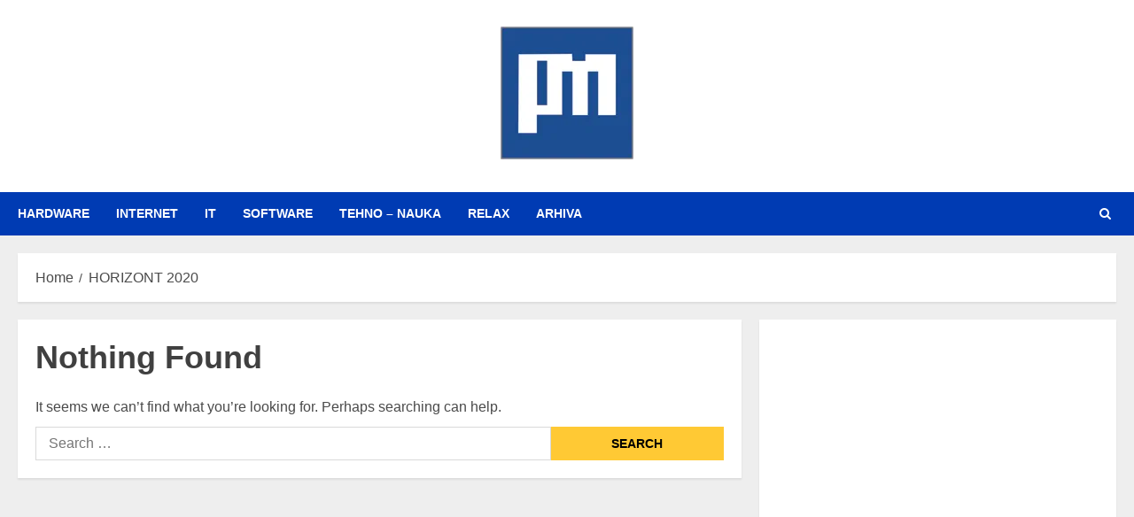

--- FILE ---
content_type: text/html; charset=UTF-8
request_url: https://www.personalmag.rs/tag/horizont-2020/
body_size: 48284
content:
<!doctype html>
<html dir="ltr" lang="en-US" prefix="og: http://ogp.me/ns# fb: http://ogp.me/ns/fb#">
<head>

<meta charset="utf-8"><meta name="viewport" content="width=device-width, initial-scale=1">
<link rel="profile" href="http://gmpg.org/xfn/11">
<title>HORIZONT 2020 | Personal magazin</title>

<meta name="robots" content="max-image-preview:large" />
<link rel="canonical" href="https://www.personalmag.rs/tag/horizont-2020/" />
<meta name="generator" content="All in One SEO (AIOSEO) 4.9.1.1" />
<script type="application/ld+json" class="aioseo-schema">{"@context":"https://schema.org","@graph":[{"@type":"BreadcrumbList","@id":"https://www.personalmag.rs/tag/horizont-2020/#breadcrumblist","itemListElement":[{"@type":"ListItem","@id":"https://www.personalmag.rs#listItem","position":1,"name":"Home","item":"https://www.personalmag.rs","nextItem":{"@type":"ListItem","@id":"https://www.personalmag.rs/tag/horizont-2020/#listItem","name":"HORIZONT 2020"}},{"@type":"ListItem","@id":"https://www.personalmag.rs/tag/horizont-2020/#listItem","position":2,"name":"HORIZONT 2020","previousItem":{"@type":"ListItem","@id":"https://www.personalmag.rs#listItem","name":"Home"}}]},{"@type":"CollectionPage","@id":"https://www.personalmag.rs/tag/horizont-2020/#collectionpage","url":"https://www.personalmag.rs/tag/horizont-2020/","name":"HORIZONT 2020 | Personal magazin","inLanguage":"en-US","isPartOf":{"@id":"https://www.personalmag.rs/#website"},"breadcrumb":{"@id":"https://www.personalmag.rs/tag/horizont-2020/#breadcrumblist"}},{"@type":"Organization","@id":"https://www.personalmag.rs/#organization","name":"Personal magazin","description":"Kompjuterski techno-e-zine / Vaš lični vodič kroz svet novih tehnologija","url":"https://www.personalmag.rs/","telephone":"+381631065952","logo":{"@type":"ImageObject","url":"https://www.personalmag.rs/wp-content/uploads/2023/09/personalmag-logo-1.png","@id":"https://www.personalmag.rs/tag/horizont-2020/#organizationLogo","width":150,"height":150},"image":{"@id":"https://www.personalmag.rs/tag/horizont-2020/#organizationLogo"},"sameAs":["https://www.facebook.com/personalmag","https://twitter.com/personalmag"]},{"@type":"WebSite","@id":"https://www.personalmag.rs/#website","url":"https://www.personalmag.rs/","name":"Personal magazin","description":"Kompjuterski techno-e-zine / Vaš lični vodič kroz svet novih tehnologija","inLanguage":"en-US","publisher":{"@id":"https://www.personalmag.rs/#organization"}}]}</script>

<link rel="manifest" href="https://www.personalmag.rs/wp-json/push-notification/v2/pn-manifest-json"><link rel='dns-prefetch' href='//cdnjs.cloudflare.com' />
<link rel='preconnect' href='https://fonts.googleapis.com' />
<link rel='preconnect' href='https://fonts.gstatic.com' />
<link rel="alternate" type="application/rss+xml" title="Personal magazin &raquo; Feed" href="https://www.personalmag.rs/feed/" />
<link rel="alternate" type="application/rss+xml" title="Personal magazin &raquo; HORIZONT 2020 Tag Feed" href="https://www.personalmag.rs/tag/horizont-2020/feed/" />
<style id="wp-img-auto-sizes-contain-inline-css">img:is([sizes=auto i],[sizes^="auto," i]){contain-intrinsic-size:3000px 1500px}</style>
<style id="wp-block-library-inline-css">:root{--wp-block-synced-color:#7a00df;--wp-block-synced-color--rgb:122,0,223;--wp-bound-block-color:var(--wp-block-synced-color);--wp-editor-canvas-background:#ddd;--wp-admin-theme-color:#007cba;--wp-admin-theme-color--rgb:0,124,186;--wp-admin-theme-color-darker-10:#006ba1;--wp-admin-theme-color-darker-10--rgb:0,107,160.5;--wp-admin-theme-color-darker-20:#005a87;--wp-admin-theme-color-darker-20--rgb:0,90,135;--wp-admin-border-width-focus:2px}@media (min-resolution:192dpi){:root{--wp-admin-border-width-focus:1.5px}}.wp-element-button{cursor:pointer}:root .has-very-light-gray-background-color{background-color:#eee}:root .has-very-dark-gray-background-color{background-color:#313131}:root .has-very-light-gray-color{color:#eee}:root .has-very-dark-gray-color{color:#313131}:root .has-vivid-green-cyan-to-vivid-cyan-blue-gradient-background{background:linear-gradient(135deg,#00d084,#0693e3)}:root .has-purple-crush-gradient-background{background:linear-gradient(135deg,#34e2e4,#4721fb 50%,#ab1dfe)}:root .has-hazy-dawn-gradient-background{background:linear-gradient(135deg,#faaca8,#dad0ec)}:root .has-subdued-olive-gradient-background{background:linear-gradient(135deg,#fafae1,#67a671)}:root .has-atomic-cream-gradient-background{background:linear-gradient(135deg,#fdd79a,#004a59)}:root .has-nightshade-gradient-background{background:linear-gradient(135deg,#330968,#31cdcf)}:root .has-midnight-gradient-background{background:linear-gradient(135deg,#020381,#2874fc)}:root{--wp--preset--font-size--normal:16px;--wp--preset--font-size--huge:42px}.has-regular-font-size{font-size:1em}.has-larger-font-size{font-size:2.625em}.has-normal-font-size{font-size:var(--wp--preset--font-size--normal)}.has-huge-font-size{font-size:var(--wp--preset--font-size--huge)}.has-text-align-center{text-align:center}.has-text-align-left{text-align:left}.has-text-align-right{text-align:right}.has-fit-text{white-space:nowrap!important}#end-resizable-editor-section{display:none}.aligncenter{clear:both}.items-justified-left{justify-content:flex-start}.items-justified-center{justify-content:center}.items-justified-right{justify-content:flex-end}.items-justified-space-between{justify-content:space-between}.screen-reader-text{border:0;clip-path:inset(50%);height:1px;margin:-1px;overflow:hidden;padding:0;position:absolute;width:1px;word-wrap:normal!important}.screen-reader-text:focus{background-color:#ddd;clip-path:none;color:#444;display:block;font-size:1em;height:auto;left:5px;line-height:normal;padding:15px 23px 14px;text-decoration:none;top:5px;width:auto;z-index:100000}html :where(.has-border-color){border-style:solid}html :where([style*=border-top-color]){border-top-style:solid}html :where([style*=border-right-color]){border-right-style:solid}html :where([style*=border-bottom-color]){border-bottom-style:solid}html :where([style*=border-left-color]){border-left-style:solid}html :where([style*=border-width]){border-style:solid}html :where([style*=border-top-width]){border-top-style:solid}html :where([style*=border-right-width]){border-right-style:solid}html :where([style*=border-bottom-width]){border-bottom-style:solid}html :where([style*=border-left-width]){border-left-style:solid}html :where(img[class*=wp-image-]){height:auto;max-width:100%}:where(figure){margin:0 0 1em}html :where(.is-position-sticky){--wp-admin--admin-bar--position-offset:var(--wp-admin--admin-bar--height,0px)}@media screen and (max-width:600px){html :where(.is-position-sticky){--wp-admin--admin-bar--position-offset:0px}}</style><style id="global-styles-inline-css">:root{--wp--preset--aspect-ratio--square:1;--wp--preset--aspect-ratio--4-3:4/3;--wp--preset--aspect-ratio--3-4:3/4;--wp--preset--aspect-ratio--3-2:3/2;--wp--preset--aspect-ratio--2-3:2/3;--wp--preset--aspect-ratio--16-9:16/9;--wp--preset--aspect-ratio--9-16:9/16;--wp--preset--color--black:#000000;--wp--preset--color--cyan-bluish-gray:#abb8c3;--wp--preset--color--white:#ffffff;--wp--preset--color--pale-pink:#f78da7;--wp--preset--color--vivid-red:#cf2e2e;--wp--preset--color--luminous-vivid-orange:#ff6900;--wp--preset--color--luminous-vivid-amber:#fcb900;--wp--preset--color--light-green-cyan:#7bdcb5;--wp--preset--color--vivid-green-cyan:#00d084;--wp--preset--color--pale-cyan-blue:#8ed1fc;--wp--preset--color--vivid-cyan-blue:#0693e3;--wp--preset--color--vivid-purple:#9b51e0;--wp--preset--gradient--vivid-cyan-blue-to-vivid-purple:linear-gradient(135deg,rgb(6,147,227) 0%,rgb(155,81,224) 100%);--wp--preset--gradient--light-green-cyan-to-vivid-green-cyan:linear-gradient(135deg,rgb(122,220,180) 0%,rgb(0,208,130) 100%);--wp--preset--gradient--luminous-vivid-amber-to-luminous-vivid-orange:linear-gradient(135deg,rgb(252,185,0) 0%,rgb(255,105,0) 100%);--wp--preset--gradient--luminous-vivid-orange-to-vivid-red:linear-gradient(135deg,rgb(255,105,0) 0%,rgb(207,46,46) 100%);--wp--preset--gradient--very-light-gray-to-cyan-bluish-gray:linear-gradient(135deg,rgb(238,238,238) 0%,rgb(169,184,195) 100%);--wp--preset--gradient--cool-to-warm-spectrum:linear-gradient(135deg,rgb(74,234,220) 0%,rgb(151,120,209) 20%,rgb(207,42,186) 40%,rgb(238,44,130) 60%,rgb(251,105,98) 80%,rgb(254,248,76) 100%);--wp--preset--gradient--blush-light-purple:linear-gradient(135deg,rgb(255,206,236) 0%,rgb(152,150,240) 100%);--wp--preset--gradient--blush-bordeaux:linear-gradient(135deg,rgb(254,205,165) 0%,rgb(254,45,45) 50%,rgb(107,0,62) 100%);--wp--preset--gradient--luminous-dusk:linear-gradient(135deg,rgb(255,203,112) 0%,rgb(199,81,192) 50%,rgb(65,88,208) 100%);--wp--preset--gradient--pale-ocean:linear-gradient(135deg,rgb(255,245,203) 0%,rgb(182,227,212) 50%,rgb(51,167,181) 100%);--wp--preset--gradient--electric-grass:linear-gradient(135deg,rgb(202,248,128) 0%,rgb(113,206,126) 100%);--wp--preset--gradient--midnight:linear-gradient(135deg,rgb(2,3,129) 0%,rgb(40,116,252) 100%);--wp--preset--font-size--small:13px;--wp--preset--font-size--medium:20px;--wp--preset--font-size--large:36px;--wp--preset--font-size--x-large:42px;--wp--preset--spacing--20:0.44rem;--wp--preset--spacing--30:0.67rem;--wp--preset--spacing--40:1rem;--wp--preset--spacing--50:1.5rem;--wp--preset--spacing--60:2.25rem;--wp--preset--spacing--70:3.38rem;--wp--preset--spacing--80:5.06rem;--wp--preset--shadow--natural:6px 6px 9px rgba(0,0,0,0.2);--wp--preset--shadow--deep:12px 12px 50px rgba(0,0,0,0.4);--wp--preset--shadow--sharp:6px 6px 0px rgba(0,0,0,0.2);--wp--preset--shadow--outlined:6px 6px 0px -3px rgb(255,255,255),6px 6px rgb(0,0,0);--wp--preset--shadow--crisp:6px 6px 0px rgb(0,0,0);}:root{--wp--style--global--content-size:700px;--wp--style--global--wide-size:1240px;}:where(body){margin:0;}.wp-site-blocks > .alignleft{float:left;margin-right:2em;}.wp-site-blocks > .alignright{float:right;margin-left:2em;}.wp-site-blocks > .aligncenter{justify-content:center;margin-left:auto;margin-right:auto;}:where(.wp-site-blocks) > *{margin-block-start:24px;margin-block-end:0;}:where(.wp-site-blocks) > :first-child{margin-block-start:0;}:where(.wp-site-blocks) > :last-child{margin-block-end:0;}:root{--wp--style--block-gap:24px;}:root :where(.is-layout-flow) > :first-child{margin-block-start:0;}:root :where(.is-layout-flow) > :last-child{margin-block-end:0;}:root :where(.is-layout-flow) > *{margin-block-start:24px;margin-block-end:0;}:root :where(.is-layout-constrained) > :first-child{margin-block-start:0;}:root :where(.is-layout-constrained) > :last-child{margin-block-end:0;}:root :where(.is-layout-constrained) > *{margin-block-start:24px;margin-block-end:0;}:root :where(.is-layout-flex){gap:24px;}:root :where(.is-layout-grid){gap:24px;}.is-layout-flow > .alignleft{float:left;margin-inline-start:0;margin-inline-end:2em;}.is-layout-flow > .alignright{float:right;margin-inline-start:2em;margin-inline-end:0;}.is-layout-flow > .aligncenter{margin-left:auto !important;margin-right:auto !important;}.is-layout-constrained > .alignleft{float:left;margin-inline-start:0;margin-inline-end:2em;}.is-layout-constrained > .alignright{float:right;margin-inline-start:2em;margin-inline-end:0;}.is-layout-constrained > .aligncenter{margin-left:auto !important;margin-right:auto !important;}.is-layout-constrained > :where(:not(.alignleft):not(.alignright):not(.alignfull)){max-width:var(--wp--style--global--content-size);margin-left:auto !important;margin-right:auto !important;}.is-layout-constrained > .alignwide{max-width:var(--wp--style--global--wide-size);}body .is-layout-flex{display:flex;}.is-layout-flex{flex-wrap:wrap;align-items:center;}.is-layout-flex > :is(*,div){margin:0;}body .is-layout-grid{display:grid;}.is-layout-grid > :is(*,div){margin:0;}body{padding-top:0px;padding-right:0px;padding-bottom:0px;padding-left:0px;}a:where(:not(.wp-element-button)){text-decoration:none;}:root :where(.wp-element-button,.wp-block-button__link){background-color:#32373c;border-width:0;color:#fff;font-family:inherit;font-size:inherit;font-style:inherit;font-weight:inherit;letter-spacing:inherit;line-height:inherit;padding-top:calc(0.667em + 2px);padding-right:calc(1.333em + 2px);padding-bottom:calc(0.667em + 2px);padding-left:calc(1.333em + 2px);text-decoration:none;text-transform:inherit;}.has-black-color{color:var(--wp--preset--color--black) !important;}.has-cyan-bluish-gray-color{color:var(--wp--preset--color--cyan-bluish-gray) !important;}.has-white-color{color:var(--wp--preset--color--white) !important;}.has-pale-pink-color{color:var(--wp--preset--color--pale-pink) !important;}.has-vivid-red-color{color:var(--wp--preset--color--vivid-red) !important;}.has-luminous-vivid-orange-color{color:var(--wp--preset--color--luminous-vivid-orange) !important;}.has-luminous-vivid-amber-color{color:var(--wp--preset--color--luminous-vivid-amber) !important;}.has-light-green-cyan-color{color:var(--wp--preset--color--light-green-cyan) !important;}.has-vivid-green-cyan-color{color:var(--wp--preset--color--vivid-green-cyan) !important;}.has-pale-cyan-blue-color{color:var(--wp--preset--color--pale-cyan-blue) !important;}.has-vivid-cyan-blue-color{color:var(--wp--preset--color--vivid-cyan-blue) !important;}.has-vivid-purple-color{color:var(--wp--preset--color--vivid-purple) !important;}.has-black-background-color{background-color:var(--wp--preset--color--black) !important;}.has-cyan-bluish-gray-background-color{background-color:var(--wp--preset--color--cyan-bluish-gray) !important;}.has-white-background-color{background-color:var(--wp--preset--color--white) !important;}.has-pale-pink-background-color{background-color:var(--wp--preset--color--pale-pink) !important;}.has-vivid-red-background-color{background-color:var(--wp--preset--color--vivid-red) !important;}.has-luminous-vivid-orange-background-color{background-color:var(--wp--preset--color--luminous-vivid-orange) !important;}.has-luminous-vivid-amber-background-color{background-color:var(--wp--preset--color--luminous-vivid-amber) !important;}.has-light-green-cyan-background-color{background-color:var(--wp--preset--color--light-green-cyan) !important;}.has-vivid-green-cyan-background-color{background-color:var(--wp--preset--color--vivid-green-cyan) !important;}.has-pale-cyan-blue-background-color{background-color:var(--wp--preset--color--pale-cyan-blue) !important;}.has-vivid-cyan-blue-background-color{background-color:var(--wp--preset--color--vivid-cyan-blue) !important;}.has-vivid-purple-background-color{background-color:var(--wp--preset--color--vivid-purple) !important;}.has-black-border-color{border-color:var(--wp--preset--color--black) !important;}.has-cyan-bluish-gray-border-color{border-color:var(--wp--preset--color--cyan-bluish-gray) !important;}.has-white-border-color{border-color:var(--wp--preset--color--white) !important;}.has-pale-pink-border-color{border-color:var(--wp--preset--color--pale-pink) !important;}.has-vivid-red-border-color{border-color:var(--wp--preset--color--vivid-red) !important;}.has-luminous-vivid-orange-border-color{border-color:var(--wp--preset--color--luminous-vivid-orange) !important;}.has-luminous-vivid-amber-border-color{border-color:var(--wp--preset--color--luminous-vivid-amber) !important;}.has-light-green-cyan-border-color{border-color:var(--wp--preset--color--light-green-cyan) !important;}.has-vivid-green-cyan-border-color{border-color:var(--wp--preset--color--vivid-green-cyan) !important;}.has-pale-cyan-blue-border-color{border-color:var(--wp--preset--color--pale-cyan-blue) !important;}.has-vivid-cyan-blue-border-color{border-color:var(--wp--preset--color--vivid-cyan-blue) !important;}.has-vivid-purple-border-color{border-color:var(--wp--preset--color--vivid-purple) !important;}.has-vivid-cyan-blue-to-vivid-purple-gradient-background{background:var(--wp--preset--gradient--vivid-cyan-blue-to-vivid-purple) !important;}.has-light-green-cyan-to-vivid-green-cyan-gradient-background{background:var(--wp--preset--gradient--light-green-cyan-to-vivid-green-cyan) !important;}.has-luminous-vivid-amber-to-luminous-vivid-orange-gradient-background{background:var(--wp--preset--gradient--luminous-vivid-amber-to-luminous-vivid-orange) !important;}.has-luminous-vivid-orange-to-vivid-red-gradient-background{background:var(--wp--preset--gradient--luminous-vivid-orange-to-vivid-red) !important;}.has-very-light-gray-to-cyan-bluish-gray-gradient-background{background:var(--wp--preset--gradient--very-light-gray-to-cyan-bluish-gray) !important;}.has-cool-to-warm-spectrum-gradient-background{background:var(--wp--preset--gradient--cool-to-warm-spectrum) !important;}.has-blush-light-purple-gradient-background{background:var(--wp--preset--gradient--blush-light-purple) !important;}.has-blush-bordeaux-gradient-background{background:var(--wp--preset--gradient--blush-bordeaux) !important;}.has-luminous-dusk-gradient-background{background:var(--wp--preset--gradient--luminous-dusk) !important;}.has-pale-ocean-gradient-background{background:var(--wp--preset--gradient--pale-ocean) !important;}.has-electric-grass-gradient-background{background:var(--wp--preset--gradient--electric-grass) !important;}.has-midnight-gradient-background{background:var(--wp--preset--gradient--midnight) !important;}.has-small-font-size{font-size:var(--wp--preset--font-size--small) !important;}.has-medium-font-size{font-size:var(--wp--preset--font-size--medium) !important;}.has-large-font-size{font-size:var(--wp--preset--font-size--large) !important;}.has-x-large-font-size{font-size:var(--wp--preset--font-size--x-large) !important;}</style>
<style data-phast-original-src="https://www.personalmag.rs/wp-content/themes/chromenews/assets/icons/style.css" data-phast-params='{"ref":"K5mh1TLvvOg"}'>@font-face{font-display:swap;font-family:'aft-icons';src:url('https://www.personalmag.rs/wp-content/themes/chromenews/assets/icons/fonts/aft-icons.eot?e3nek0');src:url('https://www.personalmag.rs/wp-content/themes/chromenews/assets/icons/fonts/aft-icons.eot?e3nek0#iefix') format('embedded-opentype'),url('https://www.personalmag.rs/wp-content/themes/chromenews/assets/icons/fonts/aft-icons.ttf?e3nek0') format('truetype'),url('https://www.personalmag.rs/wp-content/themes/chromenews/assets/icons/fonts/aft-icons.woff?e3nek0') format('woff'),url('https://www.personalmag.rs/wp-content/themes/chromenews/assets/icons/fonts/aft-icons.svg?e3nek0#aft-icons') format('svg');font-weight:normal;font-style:normal;font-display:block;}.custom-menu-link i,.af-yt-video-play .fa-play,.af-bg-play .fa-play,.slick-arrow.fa-angle-up,.slick-arrow.fa-angle-down,.slick-arrow.fa-angle-right,.slick-arrow.fa-angle-left,.author-links .fa-user-circle,.author-links .fa-clock,.aft-comment-count .fa-comment,.aft-view-count .fa-eye,.af-search-wrap .fa-search,.em-post-format .fa-video,.em-post-format .fa-photo-video,.em-post-format .fa-camera,[class^="aft-icon-"],[class*=" aft-icon-"]{font-family:'aft-icons' !important;font-style:normal;font-weight:normal;font-variant:normal;text-transform:none;-webkit-font-smoothing:antialiased;-moz-osx-font-smoothing:grayscale;}.af-search-wrap .fa-search::before{content:"\f002";}</style>
<style data-phast-original-src="https://www.personalmag.rs/wp-content/themes/chromenews/style.min.css" data-phast-params='{"ref":"VGJFI9AlBxE"}'>html{font-size:100%;-webkit-text-size-adjust:100%;-ms-text-size-adjust:100%;text-rendering:auto;-webkit-font-smoothing:antialiased;-moz-osx-font-smoothing:grayscale;}body{margin:0;}article,aside,details,figcaption,figure,footer,header,main,menu,nav,section,summary{display:block;}audio,canvas,progress,video{display:inline-block;vertical-align:baseline;}audio:not([controls]){display:none;height:0;}[hidden],template{display:none;}a{background-color:transparent;}a:active,a:hover{outline:0;}abbr[title]{border-bottom:1px dotted;}b,strong{font-weight:bold;}dfn{font-style:italic;}h1{font-size:2em;margin:0.67em 0;}mark{background-color:transparent;border-bottom:1px solid #ffcc00;}mark:hover{border-bottom:none;}small{font-size:80%;}sub,sup{font-size:75%;line-height:0;position:relative;vertical-align:baseline;}sup{top:-0.5em;}sub{bottom:-0.25em;}img{border:0;}svg:not(:root){overflow:hidden;}hr{box-sizing:content-box;height:0;}pre{overflow:auto;}code,kbd,pre,samp{font-family:monospace,monospace;font-size:1em;}button,input,optgroup,select,textarea{color:inherit;font:inherit;margin:0;}button{overflow:visible;}button,select{text-transform:none;}button,html input[type="button"],input[type="reset"],input[type="submit"]{-webkit-appearance:button;cursor:pointer;}button[disabled],html input[disabled]{cursor:default;}button::-moz-focus-inner,input::-moz-focus-inner{border:0;padding:0;}input{line-height:normal;}input[type="checkbox"],input[type="radio"]{box-sizing:border-box;padding:0;display:inline-block;vertical-align:middle;margin:0;}input[type="number"]::-webkit-inner-spin-button,input[type="number"]::-webkit-outer-spin-button{height:auto;}input[type="search"]::-webkit-search-cancel-button,input[type="search"]::-webkit-search-decoration{-webkit-appearance:none;}input[type=file]{padding:10px;height:unset;max-width:100%;}.btn-style1 a:visited,.btn-style1 a,button,input[type="button"],input[type="reset"],input[type="submit"]{border:none;border-radius:0;background:#ffcc00;color:#202020;font-size:12px;line-height:normal;height:38px;padding:5px 10px;transition:all 300ms ease-out;text-transform:uppercase;font-weight:700;}fieldset{border:1px solid #c0c0c0;margin:0 2px;padding:0.35em 0.625em 0.75em;}legend{border:0;padding:0 10px;width:unset;}textarea{overflow:auto;}optgroup{font-weight:bold;}table{border-collapse:collapse;border-spacing:0;}td,th{padding:10px;border-top-width:1px;border-top-style:solid;border-left-width:1px;border-left-style:solid;}tr:last-child th,tr:last-child td{border-bottom-width:1px;border-bottom-style:solid;}td:last-child,th:last-child{border-right-width:1px;border-right-style:solid;}body,button,input,select,optgroup,textarea{color:#4a4a4a;font-family:Jost;font-size:1rem;font-size:16px;line-height:1.5;}input{height:38px;}button,input,select,optgroup,textarea{border:1px solid #dcdcdc;}body.aft-light-mode input[type=file],body.aft-light-mode input[type="text"],body.aft-light-mode input[type="email"],body.aft-light-mode input[type="url"],body.aft-light-mode input[type="password"],body.aft-light-mode input[type="search"],body.aft-light-mode input[type="number"],body.aft-light-mode input[type="tel"],body.aft-light-mode input[type="range"],body.aft-light-mode input[type="date"],body.aft-light-mode input[type="month"],body.aft-light-mode input[type="week"],body.aft-light-mode input[type="time"],body.aft-light-mode input[type="datetime"],body.aft-light-mode input[type="datetime-local"],body.aft-light-mode input[type="color"],body.aft-light-mode textarea,body.aft-light-mode .comment-form input[type="text"],body.aft-light-mode .comment-form input[type="email"],body.aft-light-mode .comment-form input[type="url"],body.aft-light-mode .comment-form textarea{background:rgb(255,255,255,.05);}h1,h2,h3,h4,h5,h6{clear:both;line-height:1.3;}label{display:inline-block;max-width:100%;margin-bottom:5px;font-weight:700;}.site-description,.site-title{font-family:Jost;}.site-title{font-weight:600;}h1,h2,h3,h4,h5,h6{font-weight:600;}p{margin:0 0 10px;}dfn,cite,em,i{font-style:italic;}blockquote{border-left:0.25em solid;position:relative;line-height:1.5;margin-top:28px;margin-bottom:28px;padding:0 0 0 1em;}blockquote blockquote{font-size:1em;margin-bottom:0;padding-bottom:0;}blockquote blockquote:after{border-bottom:0;}@media not screen and (min-width:992px){blockquote{font-size:1.125em;line-height:1.33333;margin-top:2.66667em;margin-bottom:2em;}}blockquote cite{display:block;margin-top:1.5em;font-size:0.57143em;line-height:1.5;font-style:normal;}address{margin:0 0 1.5em;}abbr,acronym{border-bottom:1px dotted #666;cursor:help;}mark,ins{text-decoration:none;}big{font-size:125%;}html{box-sizing:border-box;}*,*:before,*:after{box-sizing:inherit;}.clearfix::after{content:"";clear:both;display:block;}hr{background-color:#ccc;border:0;height:1px;margin-bottom:1.5em;}body ul,body ol{margin:0;}ul,ol{margin:0;padding:0;list-style:none;}body ul[class*='wp-block-'],body ol[class*='wp-block-']{margin-top:1em;margin-bottom:1em;}body .chromenews-widget ul[class*='wp-block-']:first-child,body .chromenews-widget ol[class*='wp-block-']:first-child{margin-top:0;}body .chromenews-widget ul[class*='wp-block-']:last-child,body .chromenews-widget ol[class*='wp-block-']:last-child{margin-bottom:0;}li > ul,li > ol{margin-bottom:0;margin-left:1.5em;}dl{border:2px solid #e8e8e8;padding:2.5em;}dt{text-align:left;font-size:130%;font-weight:bold;}dd{margin:0;padding:0 0 1em 0;}img{height:auto;max-width:100%;}figure{margin:0 auto 15px;}table{margin:0 0 1.5em;width:100%;}table#wp-calendar{margin-bottom:0;}#af-preloader{width:100%;height:100%;position:fixed;background-color:#fff;z-index:99999999;top:0;left:0;}#loader-wrapper{position:absolute;top:50%;left:50%;-webkit-transform:translate(-50%,-50%);transform:translate(-50%,-50%);}#loader,#loader::before{animation:1s infinite ease-in-out;}#loader{width:50px;height:50px;border-radius:50%;margin:3em;display:inline-block;position:relative;vertical-align:middle;background-color:#ffcc00;}#loader::before{content:'';width:100%;height:100%;border-radius:50%;position:absolute;border:10px solid rgba(255,255,255,0.15);top:-10px;left:-10px;animation-name:loader3;box-sizing:content-box;}body.aft-light-mode #loader::before{border-color:#fff;}@-webkit-keyframes loader3{0%{transform:scale(0);}100%{transform:scale(1);}}@keyframes loader3{0%{transform:scale(0);}100%{transform:scale(1);}}.main-navigation #primary-menu > ul:not(.menu-mobile) > li,.main-navigation #primary-menu > li,.main-navigation .menu-desktop > li,.main-navigation .menu-desktop > ul > li{position:relative;display:inline-block;transition-duration:0.5s;font-size:14px;line-height:19px;font-weight:700;}.main-navigation #primary-menu > li > a,.main-navigation .menu-desktop > li > a,.main-navigation .menu-desktop > ul > li > a{padding:15px;text-transform:uppercase;}@media screen and (min-width:993px){.main-navigation #primary-menu > ul:not(.menu-mobile) > li:last-child > a,z .main-navigation #primary-menu > li:last-child > a,.main-navigation .menu-desktop > li:last-child > a,.main-navigation .menu-desktop > ul > li:last-child > a,.main-navigation .menu-desktop > li:last-child > a,.main-navigation .menu-desktop > ul > li:last-child > a{padding-right:0px;}}.main-navigation ul li a{color:#fff;}.ham{width:23px;height:2px;top:50%;display:block;margin-right:auto;background-color:#fff;position:relative;-webkit-transition:all .075s ease-in-out;transition:all .075s ease-in-out;}.ham:before,.ham:after{position:absolute;content:'';width:100%;height:2px;left:0;top:-8px;background-color:#fff;-webkit-transition:all .075s ease-in-out;transition:all .075s ease-in-out;}.ham:after{top:8px;}.main-navigation .toggle-menu{width:40px;text-align:center;cursor:pointer;font-size:16px;display:none;padding:20px;padding-left:0;background-color:transparent;border:none;}.main-navigation .toggle-menu:focus{outline:1px dotted #fff;}@media only screen and (min-width:993px){.main-navigation .menu li a button{display:none;}.main-navigation #primary-menu > ul:not(.menu-mobile){display:flex;flex-wrap:wrap;}.main-navigation .menu-desktop,.main-navigation .menu-desktop > ul{font-size:0;display:flex;flex-wrap:wrap;}.main-navigation #primary-menu > ul:not(.menu-mobile) > li> a,.main-navigation #primary-menu > li> a,.main-navigation .menu-desktop > li > a,.main-navigation .menu-desktop > ul > li > a{padding:15px 30px 15px 0;text-transform:uppercase;}.main-navigation .menu ul ul li{width:210px;}.main-navigation .menu ul ul li a{word-break:break-word;}.main-navigation .menu-desktop > li::after,.main-navigation .menu-desktop > ul > li::after{content:"";background-color:#ffcc00;position:absolute;left:0px;right:0;bottom:0;height:3px;width:0;transform-origin:center;transition:width ease-in 0.075s;}.main-navigation .menu-desktop > li:first-child::after,.main-navigation .menu-desktop > ul > li:first-child::after{left:0;}.main-navigation .menu-desktop > li:hover::after,.main-navigation .menu-desktop > ul > li:hover::after{width:calc(100% - 30px);}.main-navigation .menu-desktop > li:last-child:hover::after,.main-navigation .menu-desktop > ul > li:last-child:hover::after{width:calc(100% - 0px);}.main-navigation .menu ul > li > a{position:relative;display:block;}.main-navigation .menu ul ul a{display:block;padding:10px;line-height:inherit;}.main-navigation .menu ul ul{position:absolute;text-align:left;visibility:hidden;filter:alpha(opacity=0);opacity:0;margin:0 auto;padding:0;box-shadow:0 5px 5px rgba(0,0,0,0.3);-webkit-transition:top 0.4s;transition:top 0.4s;}.main-navigation .menu li:focus-within > ul{visibility:visible;filter:alpha(opacity=1);opacity:1;z-index:999;}.main-navigation .menu li:focus > ul,.main-navigation .menu li:hover > ul{visibility:visible;filter:alpha(opacity=1);opacity:1;z-index:999;}.main-navigation .menu > ul > li > ul{top:110%;left:0px;background-color:#fff;}.main-navigation .menu > ul > li:first-child > ul{left:0;}.main-navigation .menu > ul > li:nth-child(7n + 13) > ul,.main-navigation .menu > ul > li:nth-child(7n + 12) > ul,.main-navigation .menu > ul > li:nth-child(7n + 11) > ul,.main-navigation .menu > ul > li:nth-child(7n + 10) > ul,.main-navigation .menu > ul > li:nth-child(7n + 9) > ul,.main-navigation .menu > ul > li:nth-child(7n + 8) > ul,.main-navigation .menu > ul > li:nth-child(7n + 7) > ul{left:unset;right:30px;}.main-navigation .menu > ul > li:nth-child(7n + 13):last-child > ul,.main-navigation .menu > ul > li:nth-child(7n + 12):last-child > ul,.main-navigation .menu > ul > li:nth-child(7n + 11):last-child > ul,.main-navigation .menu > ul > li:nth-child(7n + 10):last-child > ul,.main-navigation .menu > ul > li:nth-child(7n + 9):last-child > ul,.main-navigation .menu > ul > li:nth-child(7n + 8):last-child > ul,.main-navigation .menu > ul > li:nth-child(7n + 7):last-child > ul{right:0;}.main-navigation .menu > ul > li:focus-within > ul{top:100%;}.main-navigation .menu > ul > li:focus > ul,.main-navigation .menu > ul > li:hover > ul{top:100%;}.main-navigation .menu ul ul ul{top:-20px;left:100%;background-color:#fff;display:none;}.main-navigation .menu > ul > li:nth-child(7n + 13) > ul ul,.main-navigation .menu > ul > li:nth-child(7n + 12) > ul ul,.main-navigation .menu > ul > li:nth-child(7n + 11) > ul ul,.main-navigation .menu > ul > li:nth-child(7n + 10) > ul ul,.main-navigation .menu > ul > li:nth-child(7n + 9) > ul ul,.main-navigation .menu > ul > li:nth-child(7n + 8) > ul ul,.main-navigation .menu > ul > li:nth-child(7n + 7) > ul ul{left:unset;right:100%;}.main-navigation .menu > ul > li:nth-child(7n + 13) > ul li a:before,.main-navigation .menu > ul > li:nth-child(7n + 12) > ul li a:before,.main-navigation .menu > ul > li:nth-child(7n + 11) > ul li a:before,.main-navigation .menu > ul > li:nth-child(7n + 10) > ul li a:before,.main-navigation .menu > ul > li:nth-child(7n + 9) > ul li a:before,.main-navigation .menu > ul > li:nth-child(7n + 8) > ul li a:before,.main-navigation .menu > ul > li:nth-child(7n + 7) > ul li a:before{transform:rotate(180deg);padding-right:10px;padding-left:0;}.main-navigation .menu ul ul li:focus-within > ul{top:0;display:block;}.main-navigation .menu ul ul li:focus > ul,.main-navigation .menu ul ul li:hover > ul{top:0;display:block;}}@media only screen and (max-width:992px){.main-navigation div.menu > ul,.main-navigation .menu > .menu{margin:0;list-style:none;text-align:left;z-index:9999;background-color:#fff;display:none;position:absolute;top:100%;left:0;padding:20px;}.main-navigation .menu > .menu > li:first-child > a{border-top:none;}}a{text-decoration:none;color:#0987f5;}a:hover,a:focus,a:active,a:visited{color:#0987f5;}body a:hover,body a:focus,body a:active{text-decoration:none;}a:focus:not(:hover){outline:1px dotted;}a:hover{outline:none;}.col-1{width:100%;}.float-l{float:left;}.pad{padding-left:10px;padding-right:10px;}.af-container-row{margin-right:-10px;margin-left:-10px;}.container-wrapper:before,.container-wrapper:after{content:"";display:table;}.container-wrapper:after{clear:both;}.container-wrapper{width:100%;max-width:1280px;margin:0 auto;padding-left:20px;padding-right:20px;}.container-wrapper #primary{width:66.66%;padding-right:10px;}.container-wrapper #secondary{width:33.33%;padding-left:10px;}.container-wrapper > #primary{float:left;}.container-wrapper > #secondary{float:right;}.af-flex-container{display:flex;}.section-block-upper{display:flex;flex-wrap:wrap;align-items:flex-start;flex-direction:row;}@media only screen and (min-width:993px){body #secondary.sidebar-sticky-top{position:sticky;top:20px;}}.af-breadcrumbs,body #content.container-wrapper{margin-top:20px;}article.archive-image-alternate:nth-child(even) .af-double-column.list-style .read-details.pad,article.archive-image-right .af-double-column.list-style .read-details.pad{padding-left:0;padding-right:15px;}.chromenews_author_info_widget .aft-small-social-menu ul li a[href*="facebook.com"],footer .aft-small-social-menu ul li a[href*="facebook.com"]:hover,header .aft-small-social-menu ul li a[href*="facebook.com"]:hover,.social-widget-menu.af-widget-body ul li a[href*="facebook.com"]{background-color:#3b5999;}.chromenews_author_info_widget .aft-small-social-menu ul li a[href*="dribble.com"],footer .aft-small-social-menu ul li a[href*="dribble.com"]:hover,header .aft-small-social-menu ul li a[href*="dribble.com"]:hover,.social-widget-menu.af-widget-body ul li a[href*="dribble.com"]{background-color:#ea4c89;}.chromenews_author_info_widget .aft-small-social-menu ul li a[href*="vk.com"],footer .aft-small-social-menu ul li a[href*="vk.com"]:hover,header .aft-small-social-menu ul li a[href*="vk.com"]:hover,.social-widget-menu.af-widget-body ul li a[href*="vk.com"]{background-color:#4c75a3;}.chromenews_author_info_widget .aft-small-social-menu ul li a[href*="buffer.com"],footer .aft-small-social-menu ul li a[href*="buffer.com"]:hover,header .aft-small-social-menu ul li a[href*="buffer.com"]:hover,.social-widget-menu.af-widget-body ul li a[href*="buffer.com"]{background-color:#000;}.chromenews_author_info_widget .aft-small-social-menu ul li a[href*="x.com"],footer .aft-small-social-menu ul li a[href*="x.com"]:hover,header .aft-small-social-menu ul li a[href*="x.com"]:hover,.social-widget-menu.af-widget-body ul li a[href*="x.com"],.chromenews_author_info_widget .aft-small-social-menu ul li a[href*="twitter.com"],footer .aft-small-social-menu ul li a[href*="twitter.com"]:hover,header .aft-small-social-menu ul li a[href*="twitter.com"]:hover,.social-widget-menu.af-widget-body ul li a[href*="twitter.com"]{background-color:#000;}.chromenews_author_info_widget .aft-small-social-menu ul li a[href*="tiktok.com"],footer .aft-small-social-menu ul li a[href*="tiktok.com"]:hover,header .aft-small-social-menu ul li a[href*="tiktok.com"]:hover,.social-widget-menu.af-widget-body ul li a[href*="tiktok.com"]{background-color:#111;}.chromenews_author_info_widget .aft-small-social-menu ul li a[href*="linkedin.com"],footer .aft-small-social-menu ul li a[href*="linkedin.com"]:hover,header .aft-small-social-menu ul li a[href*="linkedin.com"]:hover,.social-widget-menu.af-widget-body ul li a[href*="linkedin.com"]{background-color:#0077B5;}.chromenews_author_info_widget .aft-small-social-menu ul li a[href*="instagram.com"],footer .aft-small-social-menu ul li a[href*="instagram.com"]:hover,header .aft-small-social-menu ul li a[href*="instagram.com"]:hover,.social-widget-menu.af-widget-body ul li a[href*="instagram.com"]{background-color:#3F729B;}.chromenews_author_info_widget .aft-small-social-menu ul li a[href*="youtube.com"],footer .aft-small-social-menu ul li a[href*="youtube.com"]:hover,header .aft-small-social-menu ul li a[href*="youtube.com"]:hover,.social-widget-menu.af-widget-body ul li a[href*="youtube.com"]{background-color:#cd201f;}.chromenews_author_info_widget .aft-small-social-menu ul li a[href*="vimeo.com"],footer .aft-small-social-menu ul li a[href*="vimeo.com"]:hover,header .aft-small-social-menu ul li a[href*="vimeo.com"]:hover,.social-widget-menu.af-widget-body ul li a[href*="vimeo.com"]{background-color:#1ab7ea;}.chromenews_author_info_widget .aft-small-social-menu ul li a[href*="plus.google.com"],footer .aft-small-social-menu ul li a[href*="plus.google.com"]:hover,header .aft-small-social-menu ul li a[href*="plus.google.com"]:hover,.social-widget-menu.af-widget-body ul li a[href*="plus.google.com"]{background-color:#dd4b39;}.chromenews_author_info_widget .aft-small-social-menu ul li a[href*="pinterest.com"],footer .aft-small-social-menu ul li a[href*="pinterest.com"]:hover,header .aft-small-social-menu ul li a[href*="pinterest.com"]:hover,.social-widget-menu.af-widget-body ul li a[href*="pinterest.com"]{background-color:#bd081c;}.chromenews_author_info_widget .aft-small-social-menu ul li a[href*="tumblr.com"],footer .aft-small-social-menu ul li a[href*="tumblr.com"]:hover,header .aft-small-social-menu ul li a[href*="tumblr.com"]:hover,.social-widget-menu.af-widget-body ul li a[href*="tumblr.com"]{background-color:#34465d;}.chromenews_author_info_widget .aft-small-social-menu ul li a[href*="wordpress.com"],.chromenews_author_info_widget .aft-small-social-menu ul li a[href*="wordpress.org"],footer .aft-small-social-menu ul li a[href*="wordpress.com"]:hover,header .aft-small-social-menu ul li a[href*="wordpress.com"]:hover,footer .aft-small-social-menu ul li a[href*="wordpress.org"]:hover,header .aft-small-social-menu ul li a[href*="wordpress.org"]:hover,.social-widget-menu.af-widget-body ul li a[href*="wordpress.com"],.social-widget-menu.af-widget-body ul li a[href*="wordpress.org"]{background-color:#21759b;}.chromenews_author_info_widget .aft-small-social-menu ul li a[href*="whatsapp.com"],footer .aft-small-social-menu ul li a[href*="whatsapp.com"]:hover,header .aft-small-social-menu ul li a[href*="whatsapp.com"]:hover,.social-widget-menu.af-widget-body ul li a[href*="whatsapp.com"]{background-color:#25D366;}.chromenews_author_info_widget .aft-small-social-menu ul li a[href*="reddit.com"],footer .aft-small-social-menu ul li a[href*="reddit.com"]:hover,header .aft-small-social-menu ul li a[href*="reddit.com"]:hover,.social-widget-menu.af-widget-body ul li a[href*="reddit.com"]{background-color:#ff5700;}.chromenews_author_info_widget .aft-small-social-menu ul li a[href*="t.me"],footer .aft-small-social-menu ul li a[href*="t.me"]:hover,header .aft-small-social-menu ul li a[href*="t.me"]:hover,.social-widget-menu.af-widget-body ul li a[href*="t.me"]{background-color:#00405d;}.chromenews_author_info_widget .aft-small-social-menu ul li a[href*="ok.ru"],footer .aft-small-social-menu ul li a[href*="ok.ru"]:hover,header .aft-small-social-menu ul li a[href*="ok.ru"]:hover,.social-widget-menu.af-widget-body ul li a[href*="ok.ru"]{background-color:#ed812b;}.chromenews_author_info_widget .aft-small-social-menu ul li a[href*="wechat.com"],footer .aft-small-social-menu ul li a[href*="wechat.com"]:hover,header .aft-small-social-menu ul li a[href*="wechat.com"]:hover,.social-widget-menu.af-widget-body ul li a[href*="wechat.com"]{background-color:#09b83e;}.chromenews_author_info_widget .aft-small-social-menu ul li a[href*="weibo.com"],footer .aft-small-social-menu ul li a[href*="weibo.com"]:hover,header .aft-small-social-menu ul li a[href*="weibo.com"]:hover,.social-widget-menu.af-widget-body ul li a[href*="weibo.com"]{background-color:#ce1126;}.chromenews_author_info_widget .aft-small-social-menu ul li a[href*="github.com"],footer .aft-small-social-menu ul li a[href*="github.com"]:hover,header .aft-small-social-menu ul li a[href*="github.com"]:hover,.social-widget-menu.af-widget-body ul li a[href*="github.com"]{background-color:#00405d;}.chromenews_author_info_widget .aft-small-social-menu ul li a[href*="snapchat.com"],footer .aft-small-social-menu ul li a[href*="snapchat.com"]:hover,header .aft-small-social-menu ul li a[href*="snapchat.com"]:hover,.social-widget-menu.af-widget-body ul li a[href*="snapchat.com"]{background-color:#e6e400;}.chromenews_author_info_widget .aft-small-social-menu ul li a[href*="twitch.com"],footer .aft-small-social-menu ul li a[href*="twitch.com"]:hover,header .aft-small-social-menu ul li a[href*="twitch.com"]:hover,.social-widget-menu.af-widget-body ul li a[href*="twitch.com"]{background-color:#6441a5;}.chromenews_author_info_widget .aft-small-social-menu ul li a[href*="viber.com"],footer .aft-small-social-menu ul li a[href*="viber.com"]:hover,header .aft-small-social-menu ul li a[href*="viber.com"]:hover,.social-widget-menu.af-widget-body ul li a[href*="viber.com"]{background-color:#665cac;}.chromenews_author_info_widget .aft-small-social-menu ul li a[href*="tiktok.com"],footer .aft-small-social-menu ul li a[href*="tiktok.com"]:hover,header .aft-small-social-menu ul li a[href*="tiktok.com"]:hover,.social-widget-menu.af-widget-body ul li a[href*="tiktok.com"]{background-color:#010101;}.chromenews_author_info_widget .aft-small-social-menu ul li a[href*="soundcloud.com"],footer .aft-small-social-menu ul li a[href*="soundcloud.com"]:hover,header .aft-small-social-menu ul li a[href*="soundcloud.com"]:hover,.social-widget-menu.af-widget-body ul li a[href*="soundcloud.com"]{background-color:#f75200;}.chromenews_author_info_widget .aft-small-social-menu ul li a[href*="behance.net"],footer .aft-small-social-menu ul li a[href*="behance.net"]:hover,header .aft-small-social-menu ul li a[href*="behance.net"]:hover,.social-widget-menu.af-widget-body ul li a[href*="behance.net"]{background-color:#053eff;}.chromenews_author_info_widget .aft-small-social-menu ul li a[href*="quora.com"],footer .aft-small-social-menu ul li a[href*="quora.com"]:hover,header .aft-small-social-menu ul li a[href*="quora.com"]:hover,.social-widget-menu.af-widget-body ul li a[href*="quora.com"]{background-color:#b92b27;}.chromenews_author_info_widget .aft-small-social-menu ul li a[href*="yahoo.com"],footer .aft-small-social-menu ul li a[href*="yahoo.com"]:hover,header .aft-small-social-menu ul li a[href*="yahoo.com"]:hover,.social-widget-menu.af-widget-body ul li a[href*="yahoo.com"]{background-color:#720e9e;}.chromenews_author_info_widget .aft-small-social-menu ul li a[href*="spotify.com"],footer .aft-small-social-menu ul li a[href*="spotify.com"]:hover,header .aft-small-social-menu ul li a[href*="spotify.com"]:hover,.social-widget-menu.af-widget-body ul li a[href*="spotify.com"]{background-color:#1ed760;}.chromenews_author_info_widget .aft-small-social-menu ul li a[href*="messenger.com"],footer .aft-small-social-menu ul li a[href*="messenger.com"]:hover,header .aft-small-social-menu ul li a[href*="messenger.com"]:hover,.social-widget-menu.af-widget-body ul li a[href*="messenger.com"]{background-color:#0078ff;}.chromenews_author_info_widget .aft-small-social-menu ul li a[href*="stackoverflow.com"],footer .aft-small-social-menu ul li a[href*="stackoverflow.com"]:hover,header .aft-small-social-menu ul li a[href*="stackoverflow.com"]:hover,.social-widget-menu.af-widget-body ul li a[href*="stackoverflow.com"]{background-color:#ef8236;}.chromenews_author_info_widget .aft-small-social-menu ul li a[href*="telegram.com"],footer .aft-small-social-menu ul li a[href*="telegram.com"]:hover,header .aft-small-social-menu ul li a[href*="telegram.com"]:hover,.social-widget-menu.af-widget-body ul li a[href*="telegram.com"]{background-color:#24a1de;}.aft-small-social-menu ul a[href*="buffer.com"]:after,.social-widget-menu ul a[href*="buffer.com"]:before{content:"\e925";}.aft-small-social-menu ul a[href*="snapchat.com"]:after,.social-widget-menu ul a[href*="snapchat.com"]:before{content:"\f2ad";}.aft-small-social-menu ul a[href*="viber.com"]:after,.social-widget-menu ul a[href*="viber.com"]:before{content:"\e90c";}.aft-small-social-menu ul a[href*="twitch.com"]:after,.social-widget-menu ul a[href*="twitch.com"]:before{content:"\e90b";}.aft-small-social-menu ul a[href*="tiktok.com"]:after,.social-widget-menu ul a[href*="tiktok.com"]:before{content:"\e900";}.aft-small-social-menu ul a[href*="dribble.com"]:after,.social-widget-menu ul a[href*="dribble.com"]:before{content:"\f17d";}.aft-small-social-menu ul a[href*="facebook.com"]:after,.social-widget-menu ul a[href*="facebook.com"]:before{content:"\f09a";}.aft-small-social-menu ul a[href*="threads.com"]:after,.social-widget-menu ul a[href*="threads.com"]:before{content:"\e916";}.aft-small-social-menu ul a[href*="vk.com"]:after,.social-widget-menu ul a[href*="vk.com"]:before{content:"\f189";}.aft-small-social-menu ul a[href*="x.com"]:after,.social-widget-menu ul a[href*="x.com"]:before,.aft-small-social-menu ul a[href*="twitter.com"]:after,.social-widget-menu ul a[href*="twitter.com"]:before{content:"\f099";}.aft-small-social-menu ul a[href*="linkedin.com"]:after,.social-widget-menu ul a[href*="linkedin.com"]:before{content:"\f0e1";}.aft-small-social-menu ul a[href*="instagram.com"]:after,.social-widget-menu ul a[href*="instagram.com"]:before{content:"\f16d";}.aft-small-social-menu ul a[href*="youtube.com"]:after,.social-widget-menu ul a[href*="youtube.com"]:before{content:"\f16a";}.aft-small-social-menu ul a[href*="vimeo.com"]:after,.social-widget-menu ul a[href*="vimeo.com"]:before{content:"\f27d";}.aft-small-social-menu ul a[href*="plus.google.com"]:after,.social-widget-menu ul a[href*="plus.google.com"]:before{content:"\f0d5";}.aft-small-social-menu ul a[href*="pinterest.com"]:after,.social-widget-menu ul a[href*="pinterest.com"]:before{content:"\f0d2";}.aft-small-social-menu ul a[href*="tumblr.com"]:after,.social-widget-menu ul a[href*="tumblr.com"]:before{content:"\f173";}.aft-small-social-menu ul a[href*="wordpress.org"]:after,.social-widget-menu ul a[href*="wordpress.org"]:before,.aft-small-social-menu ul a[href*="wordpress.com"]:after,.social-widget-menu ul a[href*="wordpress.com"]:before{content:"\f19a";}.aft-small-social-menu ul a[href*="whatsapp.com"]:after,.social-widget-menu ul a[href*="whatsapp.com"]:before{content:"\f232";}.aft-small-social-menu ul a[href*="reddit.com"]:after,.social-widget-menu ul a[href*="reddit.com"]:before{content:"\f281";}.aft-small-social-menu ul a[href*="t.me"]:after,.social-widget-menu ul a[href*="t.me"]:before{content:"\f2c6";}.aft-small-social-menu ul a[href*="ok.ru"]:after,.social-widget-menu ul a[href*="ok.ru"]:before{content:"\f263";}.aft-small-social-menu ul a[href*="wechat.com"]:after,.social-widget-menu ul a[href*="wechat.com"]:before{content:"\f1d7";}.aft-small-social-menu ul a[href*="weibo.com"]:after,.social-widget-menu ul a[href*="weibo.com"]:before{content:"\f18a";}.aft-small-social-menu ul a[href*="github.com"]:after,.social-widget-menu ul a[href*="github.com"]:before{content:"\e902";}.aft-small-social-menu ul a[href*="soundcloud.com"]:after,.social-widget-menu ul a[href*="soundcloud.com"]:before{content:"\f1be";}.aft-small-social-menu ul a[href*="behance.net"]:after,.social-widget-menu ul a[href*="behance.net"]:before{content:"\f1b4";}.aft-small-social-menu ul a[href*="quora.com"]:after,.social-widget-menu ul a[href*="quora.com"]:before{content:"\f2c4";}.aft-small-social-menu ul a[href*="yahoo.com"]:after,.social-widget-menu ul a[href*="yahoo.com"]:before{content:"\e90d";}.aft-small-social-menu ul a[href*="spotify.com"]:after,.social-widget-menu ul a[href*="spotify.com"]:before{content:"\f1bc";}.aft-small-social-menu ul a[href*="messenger.com"]:after,.social-widget-menu ul a[href*="messenger.com"]:before{content:"\e901";}.aft-small-social-menu ul a[href*="stackoverflow.com"]:after,.social-widget-menu ul a[href*="stackoverflow.com"]:before{content:"\f16c";}.aft-small-social-menu ul a[href*="slack.com"]:after,.social-widget-menu ul a[href*="slack.com"]:before{content:"\f198";}.aft-small-social-menu ul a[href*="telegram.com"]:after,.social-widget-menu ul a[href*="telegram.com"]:before{content:"\f2c6";}#sidr{background:#fff;display:block;position:fixed;top:0;height:100%;z-index:999999;overflow-x:hidden;overflow-y:auto;width:100%;max-width:380px;visibility:hidden;opacity:0;max-height:100vh;padding-bottom:15px;}.af-search-wrap{width:25px;position:relative;display:inline-block;text-align:center;}.search-icon{display:block;line-height:38px;font-size:14px;color:#fff;font-weight:700;text-align:center;outline:0;position:relative;width:25px;}.search-icon:visited,.search-icon:hover,.search-icon:focus,.search-icon:active{outline:0;color:#fff;}.search-icon:focus,.search-icon:focus-within{outline:1px dotted;}.af-search-form{background:#fff;position:absolute;right:0;top:120%;width:325px;text-align:left;visibility:hidden;filter:alpha(opacity=0);opacity:0;margin:0 auto;margin-top:1px;padding:14px;z-index:99;border-radius:0px;-webkit-transition:opacity 0.2s,top 0.4s,visibility 0s linear 0.4s;transition:opacity 0.2s,top 0.4s,visibility 0s linear 0.4s;-webkit-box-shadow:0 4px 5px 0 rgba(0,0,0,0.15);box-shadow:0 4px 5px 0 rgba(0,0,0,0.15);}.search-form label{width:75%;float:left;margin-bottom:0;}input.search-field{float:none;width:100%;padding:0 14px;height:38px;box-sizing:border-box;border:1px solid rgba(0,0,0,.15);font-size:16px;border-radius:0;font-weight:normal;}.wp-block-search .wp-block-search__button:focus,.wp-block-search .wp-block-search__input:focus,.mc4wp-form-fields input[type="email"]:focus,input.search-field:focus{outline:1px dotted;outline-offset:-2px;}.search-icon i.fa.fa-search{display:inline-block;}select{padding:1px 2px;height:38px;min-width:199px;}.chromenews-widget select{width:100%;height:38px;line-height:38px;display:block;position:relative;cursor:pointer;}.widget_product_search input.search-field button[type="submit"],.chromenews-widget .mc4wp-form-fields input[type="submit"]{position:absolute;right:0;top:0;width:25%;}.chromenews-widget .mc4wp-form-fields input[type="submit"]{padding:0 10px;font-size:14px;line-height:37px;}.widget_product_search input.search-field,.chromenews-widget .mc4wp-form-fields input[type="email"]{width:75%;padding:0 15px;font-weight:400;}.chromenews-widget .mc4wp-form-fields input[type="email"]{font-size:14px;}body.aft-dark-mode .inner-suscribe input,body.aft-dark-mode .chromenews-widget .mc4wp-form-fields input[type="email"],body.aft-dark-mode .widget input.search-field{background-color:rgba(255,255,255,.1);border:none;}body.aft-dark-mode .inner-suscribe input::placeholder,body.aft-dark-mode .chromenews-widget .mc4wp-form-fields input[type="email"]::placeholder,body.aft-dark-mode .widget input.search-field::placeholder{color:rgba(255,255,255,.75);}.woocommerce-product-search button[type="submit"]{background:#ffcc00;border:1px solid #ffcc00;border-radius:0px 3px 3px 0px;color:#fff;padding:0px;height:38px;font-size:13px;width:25%;margin:0;}input.search-submit{border:1px solid #ffcc00;border-radius:0px;padding:0px;height:38px;font-size:14px;width:25%;margin:0;}.site-branding .site-title{font-size:48px;}.site-branding .site-title{margin:0;line-height:1;}.logo .site-description{margin-bottom:0;}.header-layout-centered .offcanvas-navigaiton{display:flex;}.header-layout-centered .mid-header-wrapper{padding:20px 0;}.header-layout-centered .mid-bar-flex{display:flex;justify-content:center;}.header-layout-centered .search-watch,.header-layout-centered .search-watch{display:flex;align-items:center;}.header-layout-centered .search-watch{margin-left:auto;}.header-layout-centered .search-watch .af-search-wrap{margin-right:10px;margin-left:10px;}.header-layout-centered .search-watch .af-search-wrap:last-child{margin-right:0;}.header-layout-centered .logo{padding:10px 0;text-align:center;}.header-layout-centered .bottom-nav{position:relative;}@media screen and (max-width:992px){.header-layout-centered .offcanvas-navigaiton{justify-content:space-between;width:100%;}.header-layout-centered .offcanvas-navigaiton #sidr + .navigation-container{margin-right:auto;}.header-layout-centered .search-watch{margin-left:0;}}div#main-navigation-bar{background:#003bb3;}.below-banner-advertisment-section .banner-promotions-wrapper:nth-last-child(2),.header-promotion .banner-promotions-wrapper:nth-last-child(2){margin-bottom:10px;}.header-layout-centered .header-promotion{text-align:center;}.header-layout-compressed:not(.header-layout-compressed-centered) .menu-desktop,.header-layout-compressed:not(.header-layout-compressed-centered) nav.main-navigation,.header-layout-compressed:not(.header-layout-compressed-centered) .main-navigation > .menu,.header-layout-compressed:not(.header-layout-compressed-centered) .compress-bar-nav .navigation-container{display:flex;}.header-layout-compressed:not(.header-layout-compressed-centered) .compress-bar-logo .logo{padding:10px;text-align:left;padding-left:0;}.header-layout-compressed:not(.header-layout-compressed-centered) .center-burger > span{display:none;}@media (max-width:1240px) and (min-width:1025px){.header-layout-compressed:not(.header-layout-compressed-centered) .compress-bar-mid{max-width:600px;}}@media (max-width:1024px) and (min-width:993px){.header-layout-compressed:not(.header-layout-compressed-centered) .compress-bar-mid{max-width:550px;}}@media (min-width:993px){.header-layout-compressed:not(.header-layout-compressed-centered) .main-navigation .menu-desktop > ul > li{padding-right:15px;}.header-layout-compressed:not(.header-layout-compressed-centered) .main-navigation > .menu > .menu-desktop,.header-layout-compressed:not(.header-layout-compressed-centered) ul#primary-menu{display:flex;align-content:center;flex-wrap:wrap;}}.screen-reader-text{border:0;clip:rect(1px,1px,1px,1px);clip-path:inset(50%);height:1px;margin:-1px;overflow:hidden;padding:0;position:absolute !important;width:1px;word-wrap:normal !important;}.screen-reader-text:focus{background-color:#f1f1f1;border-radius:3px;box-shadow:0 0 2px 2px rgba(0,0,0,0.6);clip:auto !important;clip-path:none;color:#21759b;display:block;font-size:14px;font-size:0.875rem;font-weight:bold;height:auto;left:5px;line-height:normal;padding:15px 23px 14px;text-decoration:none;top:5px;width:auto;z-index:100000;}.textwidget p:last-child{margin-bottom:0;}body.full-width-content .chromenews_featured_posts_widget .col-4.pad:nth-child(3n+1){clear:left;}body:not(.full-width-content) .chromenews_featured_posts_widget .col-4.pad{width:50%;}body:not(.full-width-content) .chromenews_featured_posts_widget .col-4.pad:nth-child(2n+1){clear:left;}body:not(.full-width-content) .chromenews_posts_lists_widget .af-double-column.list-style.col-3{width:50%;}body:not(.full-width-content) #primary .chromenews_youtube_video_widget .col-2.secondary-video,body:not(.full-width-content) #primary .chromenews_youtube_video_widget .col-2.primary-video{width:100%;}body:not(.full-width-content) #primary .chromenews_youtube_video_widget .primary-video{margin-bottom:20px;}body:not(.full-width-content) #primary .af-youtube-video-list .primary-video iframe.entry-header-yt-iframe,body:not(.full-width-content) #primary .af-youtube-video-list .primary-video .entry-header-yt-video-wrapper{height:445px;}body:not(.full-width-content) #primary .af-youtube-video-list iframe.entry-header-yt-iframe,body:not(.full-width-content) #primary .af-youtube-video-list .entry-header-yt-video-wrapper{height:215px;}body:not(.full-width-content) #primary .chromenews_posts_carousel_widget .af-post-carousel .read-img{height:240px;}body:not(.full-width-content) #primary .chromenews_express_posts_grid_widget .af-express-grid-wrap .read-single{min-height:240px;}body:not(.full-width-content) #primary .chromenews_express_posts_grid_widget .af-express-grid-wrap .read-single:first-child{min-height:450px;}body:not(.full-width-content) #primary .chromenews_posts_double_columns_widget .af-widget-body .af-sec-post .read-img.read-bg-img{height:240px;}.chromenews-widget{margin-bottom:20px;}.aft-section-layout-background .chromenews-widget{padding:20px;}.aft-section-layout-background main.site-main{padding:20px;}.widget-title{margin-bottom:20px;}.aft-light-mode.aft-section-layout-background .header-layout-centered .mid-header-wrapper{background-color:#fff;}.archive main.site-main{padding:20px;margin-bottom:20px;}.aft-light-mode.aft-section-layout-background .chromenews-pagination .nav-links .page-numbers:not(.current),.aft-light-mode.aft-section-layout-background.page.home.page-template-default main.site-main,.aft-light-mode.aft-section-layout-background.error404 main.site-main,.aft-light-mode.aft-section-layout-background.page main.site-main,.aft-light-mode.aft-section-layout-background.search main.site-main,.aft-light-mode.aft-section-layout-background.archive main.site-main,.aft-light-mode.aft-section-layout-background.aft-single-featured-full-title-below-image .entry-content-title-featured-wrap,.aft-light-mode.aft-section-layout-background.aft-single-featured-full .entry-content-title-featured-wrap,.aft-light-mode.aft-section-layout-background.single #content > header.entry-header .read-details,.aft-light-mode.aft-section-layout-background.blog main.site-main,.aft-light-mode.aft-section-layout-background .af-main-banner-latest-posts.grid-layout.chromenews-customizer .container-wrapper,.aft-light-mode.aft-section-layout-background .comments-area,.aft-light-mode.aft-section-layout-background .af-breadcrumbs,.aft-light-mode.aft-section-layout-background .chromenews-customizer,.aft-light-mode.aft-section-layout-background .chromenews-widget{background-color:#fff;-webkit-box-shadow:0 2px 2px 0 rgb(0 0 0 / 8%);box-shadow:0 2px 2px 0 rgb(0 0 0 / 8%);}.aft-dark-mode.aft-section-layout-background .chromenews-pagination .nav-links .page-numbers:not(.current),.aft-dark-mode.aft-section-layout-background.page.home.page-template-default main.site-main,.aft-dark-mode.aft-section-layout-background.error404 main.site-main,.aft-dark-mode.aft-section-layout-background.page main.site-main,.aft-dark-mode.aft-section-layout-background.search main.site-main,.aft-dark-mode.aft-section-layout-background.archive main.site-main,.aft-dark-mode.aft-section-layout-background.aft-single-featured-full-title-below-image .entry-content-title-featured-wrap,.aft-dark-mode.aft-section-layout-background.aft-single-featured-full .entry-content-title-featured-wrap,.aft-dark-mode.aft-section-layout-background.single #content > header.entry-header .read-details,.aft-dark-mode.aft-section-layout-background.single main.site-main .entry-content-wrap.read-single,.aft-dark-mode.aft-section-layout-background.blog main.site-main,.aft-dark-mode.aft-section-layout-background .af-main-banner-latest-posts.grid-layout.chromenews-customizer .container-wrapper,.aft-dark-mode.aft-section-layout-background .comments-area,.aft-dark-mode.aft-section-layout-background .af-breadcrumbs,.aft-dark-mode.aft-section-layout-background .chromenews-customizer,.aft-dark-mode.aft-section-layout-background .chromenews-widget{background-color:#222;}.aft-dark-mode.aft-section-layout-background .chromenews-pagination .nav-links .page-numbers:not(.current),.aft-light-mode.aft-section-layout-background .chromenews-pagination .nav-links .page-numbers:not(.current){border:none;}.aft-dark-mode.aft-section-layout-background .chromenews-pagination .nav-links .page-numbers:not(.current){color:#fff;}.aft-light-mode.aft-section-layout-background .site-footer .chromenews-widget{background-color:rgba(255,255,255,0.075);-webkit-box-shadow:0 2px 2px 0 rgb(0 0 0 / 8%);box-shadow:0 2px 2px 0 rgb(0 0 0 / 8%);}.aft-light-mode.aft-section-layout-background .chromenews-header .chromenews-widget{background-color:transparent;padding:0;box-shadow:none;margin-bottom:0;}.aft-section-layout-background .chromenews-widget.chromenews_posts_single_column_widget .list-style:not(.af-double-column):last-child .read-single,.aft-section-layout-none .chromenews_posts_carousel_widget .read-single,.aft-section-layout-none .chromenews_posts_slider_widget .read-single{margin-bottom:0;}body:not(.full-width-content) #sidr .chromenews_featured_posts_widget .col-4.pad,body:not(.full-width-content) #sidr .chromenews_posts_lists_widget .af-double-column.list-style.col-3,body:not(.full-width-content) #secondary .chromenews_featured_posts_widget .col-4.pad,body:not(.full-width-content) #secondary .chromenews_posts_lists_widget .af-double-column.list-style.col-3{width:100%;}#sidr .chromenews_express_posts_list_widget .featured-post-items-wrap .af-sec-post:not(.list-part) .read-details,#secondary .chromenews_express_posts_list_widget .featured-post-items-wrap .af-sec-post:not(.list-part) .read-details{min-height:0;}body:not(.full-width-content) #sidr .chromenews_express_posts_grid_widget .af-express-grid-wrap,body:not(.full-width-content) #secondary .chromenews_express_posts_grid_widget .af-express-grid-wrap{grid-template-columns:repeat(1,1fr);}body:not(.full-width-content) #sidr .chromenews_express_posts_grid_widget .af-express-grid-wrap .read-single,body:not(.full-width-content) #secondary .chromenews_express_posts_grid_widget .af-express-grid-wrap .read-single{min-height:240px;}body:not(.full-width-content) #sidr .chromenews_express_posts_grid_widget .af-express-grid-wrap .read-single:first-child,body:not(.full-width-content) #secondary .chromenews_express_posts_grid_widget .af-express-grid-wrap .read-single:first-child{grid-column-end:span 1;grid-row-end:span 1;}.archive article.latest-posts-full:not(:last-child) .read-single{overflow:hidden;}.af-reated-posts .latest-posts-grid.af-sec-post:nth-child(3n+1){clear:left;}.full-width-content .af-reated-posts .latest-posts-grid.af-sec-post:nth-child(3n+1){clear:none;}.full-width-content .af-reated-posts .latest-posts-grid.af-sec-post:nth-child(4n+1){clear:left;}table,body p,.widget ul.menu >li,.widget ul ul li,.widget ul > li,.widget ol > li,main ul li,main ol li,p,input,textarea{font-family:'Noto Serif',serif;}.woocommerce nav.woocommerce-pagination ul li .page-numbers,input.button,input[type="submit"],p.awpa-more-posts,.post-description .aft-readmore-wrapper{font-family:Jost;}footer.site-footer.data-bg{position:relative;z-index:0;background-position:center;background-repeat:no-repeat;background-size:cover;}footer.site-footer.data-bg::before{content:"";position:absolute;left:0;top:0;height:100%;width:100%;background:rgba(0,0,0,0.5);background:radial-gradient(rgba(0,0,0,.75),rgba(0,0,0,.5),rgba(0,0,0,.25));z-index:-1;}.aft-featured-category-section .featured-post-items-wrap .af-sec-post:not(.list-part) .read-img,.chromenews_express_posts_list_widget .featured-post-items-wrap .af-sec-post:not(.list-part) .read-img{height:240px;}.featured-post-items-wrap .af-sec-post:not(.list-part) .read-details{display:flex;flex-direction:column;justify-content:center;}.af-main-banner-thumb-posts .af-sec-post:nth-child(3) .read-single,.af-main-banner-thumb-posts .af-sec-post:nth-child(4) .read-single{margin-bottom:0;}.af-main-banner-thumb-posts .af-sec-post:nth-child(3) .list-style .read-single{margin-bottom:10px;}.af-main-banner-thumb-posts .read-single:not(.af-cat-widget-carousel){display:flex;align-items:center;}.aft-main-banner-wrapper .aft-trending-part.col-4 .read-single:not(.af-cat-widget-carousel) .read-img.read-bg-img,.aft-main-banner-wrapper .aft-tabbed-part.col-4 .read-single:not(.af-cat-widget-carousel) .read-img.read-bg-img{height:85px;max-width:85px;}.af-main-banner-thumb-posts .read-single:not(.af-cat-widget-carousel) .min-read{color:#4a4a4a;opacity:0.75;padding:0;background-color:transparent;letter-spacing:normal;}.aft-banner-layout-default .aft-horizontal-grid-part.chromenews-customizer .slick-item:not(:first-child),.aft-banner-layout-default .aft-main-banner-slider-part.chromenews-customizer .slick-item:not(:first-child){display:none !important;}.aft-banner-layout-default .aft-horizontal-grid-part.chromenews-customizer .slick-item.slick-slide:not(:first-child),.aft-banner-layout-default .aft-main-banner-slider-part.chromenews-customizer .slick-item.slick-slide:not(:first-child){display:block !important;}.aft-banner-layout-aligned .aft-horizontal-grid-part.chromenews-customizer .slick-item:not(:first-child),.aft-banner-layout-aligned .aft-main-banner-slider-part.chromenews-customizer .slick-item:not(:first-child){display:none !important;}.aft-banner-layout-aligned .aft-horizontal-grid-part.chromenews-customizer .slick-item.slick-slide:not(:first-child),.aft-banner-layout-aligned .aft-main-banner-slider-part.chromenews-customizer .slick-item.slick-slide:not(:first-child){display:block !important;}.aft-banner-layout-tiled-2 .aft-main-banner-part .aft-slider-part .chromenews-customizer.col-3 .af-sec-post:not(:last-child) .read-single{margin-bottom:20px;}.aft-banner-layout-tiled-3 .af-main-banner-thumb-posts .af-sec-post:not(:first-child){width:50%;}.aft-banner-layout-tiled-3 .af-main-banner-thumb-posts .af-sec-post:not(:first-child) .read-single .read-categories,.aft-banner-layout-tiled-3 .af-main-banner-thumb-posts .af-sec-post:not(:first-child) .read-single .post-format-and-min-read-wrap{display:none;}@media screen and (min-width:1025px){.aft-banner-layout-tiled-3 .af-main-banner-thumb-posts .af-sec-post:not(:first-child) .read-title h3{font-size:14px;}}.aft-banner-layout-tiled-4 .af-main-banner-thumb-posts .af-sec-post:nth-child(1),.aft-banner-layout-tiled-4 .af-main-banner-thumb-posts .af-sec-post:nth-child(2){margin-bottom:20px;}.aft-main-banner-section[class*="aft-banner-layout-tiled"] .aft-trending-part .af-widget-carousel{position:relative;}.aft-main-banner-section[class*="aft-banner-layout-tiled"] .aft-trending-part .af-slick-navcontrols.af-trending-navcontrols{right:10px;}.aft-main-banner-section[class*="aft-banner-layout-tiled"] .aft-main-banner-wrapper .aft-trending-part .read-single{margin-bottom:0;}.aft-main-banner-section[class*="aft-banner-layout-tiled"] .aft-main-banner-wrapper .aft-trending-part .chromenews-customizer .slick-list{margin:0 -10px;}.aft-main-banner-section[class*="aft-banner-layout-tiled"] .aft-main-banner-wrapper .aft-trending-part .chromenews-customizer .slick-item{padding:0 10px;}.aft-main-banner-section[class*="aft-banner-layout-tiled"] .aft-trending-part .af-widget-carousel{max-height:136px;overflow:hidden;}@media screen and (max-width:480px){.aft-main-banner-section[class*="aft-banner-layout-tiled"] .aft-trending-part .af-slick-navcontrols.af-trending-navcontrols{right:0;}}.aft-banner-layout-horizontal .aft-banner-aligned.aft-horizontal-grid-part .slick-item:not(:first-child),.aft-banner-layout-horizontal .aft-trending-part.col-1 .slick-item:not(:first-child),.aft-banner-layout-horizontal .aft-main-banner-slider-part.chromenews-customizer .slick-item:not(:first-child){display:none !important;}.aft-banner-layout-horizontal .aft-banner-aligned.aft-horizontal-grid-part .slick-item.slick-slide:not(:first-child),.aft-banner-layout-horizontal .aft-trending-part.col-1 .slick-item.slick-slide:not(:first-child),.aft-banner-layout-horizontal .aft-main-banner-slider-part.chromenews-customizer .slick-item.slick-slide:not(:first-child){display:block !important;}.aft-banner-layout-tabbed .aft-horizontal-grid-part.chromenews-customizer .slick-item:not(:first-child),.aft-banner-layout-tabbed .aft-main-banner-slider-part.chromenews-customizer .slick-item:not(:first-child){display:none !important;}.aft-banner-layout-tabbed .aft-horizontal-grid-part.chromenews-customizer .slick-item.slick-slide:not(:first-child),.aft-banner-layout-tabbed .aft-main-banner-slider-part.chromenews-customizer .slick-item.slick-slide:not(:first-child){display:block !important;}body .aft-main-banner-section.aft-banner-background-secondary:not(.data-bg) .aft-popular-taxonomies-lists ul li a,body .aft-main-banner-section.aft-banner-background-secondary:not(.data-bg) .af-main-banner-thumb-posts .small-grid-style .grid-design-default .read-details .read-title h3 a,body .aft-main-banner-section.aft-banner-background-secondary:not(.data-bg) .widget-title .heading-line,body .aft-main-banner-section.aft-banner-background-secondary:not(.data-bg) .aft-posts-tabs-panel .nav-tabs>li>a,body .aft-main-banner-section.aft-banner-background-secondary:not(.data-bg) .aft-comment-view-share > span > a,body .aft-main-banner-section.aft-banner-background-secondary:not(.data-bg) .read-single:not(.grid-design-texts-over-image) .read-details .entry-meta span,body .aft-main-banner-section.aft-banner-background-secondary:not(.data-bg) .banner-exclusive-posts-wrapper a,body .aft-main-banner-section.aft-banner-background-secondary:not(.data-bg) .banner-exclusive-posts-wrapper a:visited,body .aft-main-banner-section.aft-banner-background-secondary:not(.data-bg) .featured-category-item .read-img a,body .aft-main-banner-section.aft-banner-background-secondary:not(.data-bg) .read-single:not(.grid-design-texts-over-image) .read-title h2 a,body .aft-main-banner-section.aft-banner-background-secondary:not(.data-bg) .read-single:not(.grid-design-texts-over-image) .read-title h3 a,body .aft-main-banner-section.aft-banner-background-secondary:not(.data-bg) .widget-title,body .aft-main-banner-section.aft-banner-background-secondary:not(.data-bg) .header-after1{color:#fff;}body .aft-main-banner-section.aft-banner-background-secondary:not(.data-bg) .af-slick-navcontrols .slide-icon,body .aft-main-banner-section.aft-banner-background-secondary:not(.data-bg) .aft-yt-video-item-wrapper .slide-icon{color:#fff;}.aft-light-mode .aft-main-banner-section.aft-banner-background-alternative:not(.data-bg) .aft-posts-tabs-panel .nav-tabs>li>a.active,.aft-dark-mode .aft-main-banner-section.aft-banner-background-alternative:not(.data-bg) .aft-main-banner-wrapper .widget-title .heading-line,.aft-dark-mode .aft-main-banner-section.aft-banner-background-alternative:not(.data-bg) .af-main-banner-thumb-posts .small-grid-style .grid-design-default .read-details .read-title h3 a,.aft-dark-mode .aft-main-banner-section.aft-banner-background-alternative:not(.data-bg) .widget-title .heading-line,.aft-dark-mode .aft-main-banner-section.aft-banner-background-alternative:not(.data-bg) .aft-posts-tabs-panel .nav-tabs>li>a,.aft-dark-mode .aft-main-banner-section.aft-banner-background-alternative:not(.data-bg) .aft-comment-view-share > span > a,.aft-dark-mode .aft-main-banner-section.aft-banner-background-alternative:not(.data-bg) .read-single:not(.grid-design-texts-over-image) .read-details .entry-meta span,.aft-dark-mode .aft-main-banner-section.aft-banner-background-alternative:not(.data-bg) .banner-exclusive-posts-wrapper a,.aft-dark-mode .aft-main-banner-section.aft-banner-background-alternative:not(.data-bg) .banner-exclusive-posts-wrapper a:visited,.aft-dark-mode .aft-main-banner-section.aft-banner-background-alternative:not(.data-bg) .featured-category-item .read-img a,.aft-dark-mode .aft-main-banner-section.aft-banner-background-alternative:not(.data-bg) .read-single:not(.grid-design-texts-over-image) .read-title h2 a,.aft-dark-mode .aft-main-banner-section.aft-banner-background-alternative:not(.data-bg) .read-single:not(.grid-design-texts-over-image) .read-title h3 a,.aft-dark-mode .aft-main-banner-section.aft-banner-background-alternative:not(.data-bg) .widget-title,.aft-dark-mode .aft-main-banner-section.aft-banner-background-alternative:not(.data-bg) .header-after1{color:#202020;}.aft-light-mode .aft-main-banner-section.aft-banner-background-alternative:not(.data-bg) .af-main-banner-thumb-posts .small-grid-style .grid-design-light .read-details .read-title h3 a,.aft-light-mode .aft-main-banner-section.aft-banner-background-alternative:not(.data-bg) .widget-title .heading-line,.aft-light-mode .aft-main-banner-section.aft-banner-background-alternative:not(.data-bg) .aft-posts-tabs-panel .nav-tabs>li>a,.aft-light-mode .aft-main-banner-section.aft-banner-background-alternative:not(.data-bg) .aft-comment-view-share > span > a,.aft-light-mode .aft-main-banner-section.aft-banner-background-alternative:not(.data-bg) .read-single:not(.grid-design-texts-over-image) .read-details .entry-meta span,.aft-light-mode .aft-main-banner-section.aft-banner-background-alternative:not(.data-bg) .banner-exclusive-posts-wrapper a,.aft-light-mode .aft-main-banner-section.aft-banner-background-alternative:not(.data-bg) .banner-exclusive-posts-wrapper a:visited,.aft-light-mode .aft-main-banner-section.aft-banner-background-alternative:not(.data-bg) .featured-category-item .read-img a,.aft-light-mode .aft-main-banner-section.aft-banner-background-alternative:not(.data-bg) .read-single:not(.grid-design-texts-over-image) .read-title h2 a,.aft-light-mode .aft-main-banner-section.aft-banner-background-alternative:not(.data-bg) .read-single:not(.grid-design-texts-over-image) .read-title h3 a,.aft-light-mode .aft-main-banner-section.aft-banner-background-alternative:not(.data-bg) .widget-title,.aft-light-mode .aft-main-banner-section.aft-banner-background-alternative:not(.data-bg) .header-after1{color:#fff;}.aft-dark-mode .aft-main-banner-section.aft-banner-background-alternative:not(.data-bg) .af-slick-navcontrols .slide-icon,.aft-dark-mode .aft-main-banner-section.aft-banner-background-alternative:not(.data-bg) .aft-yt-video-item-wrapper .slide-icon{color:#202020;}.aft-light-mode .aft-main-banner-section.aft-banner-background-alternative:not(.data-bg) .af-slick-navcontrols .slide-icon,.aft-light-mode .aft-main-banner-section.aft-banner-background-alternative:not(.data-bg) .aft-yt-video-item-wrapper .slide-icon{color:#fff;}.aft-light-mode .aft-main-banner-section.aft-banner-background-default:not(.data-bg) .af-main-banner-thumb-posts .small-grid-style .af-sec-post .grid-design-default .read-details .read-title h3 a,.aft-light-mode .aft-main-banner-section.aft-banner-background-default:not(.data-bg) .af-main-banner-thumb-posts .small-grid-style .grid-design-light .read-details .read-title h3 a,.aft-light-mode .aft-main-banner-section.aft-banner-background-default:not(.data-bg) .widget-title .heading-line,.aft-light-mode .aft-main-banner-section.aft-banner-background-default:not(.data-bg) .aft-posts-tabs-panel .nav-tabs>li>a,.aft-light-mode .aft-main-banner-section.aft-banner-background-default:not(.data-bg) .read-single:not(.grid-design-texts-over-image) .aft-comment-view-share > span > a,.aft-light-mode .aft-main-banner-section.aft-banner-background-default:not(.data-bg) .read-single:not(.grid-design-texts-over-image) .read-details .entry-meta span,.aft-light-mode .aft-main-banner-section.aft-banner-background-default:not(.data-bg) .banner-exclusive-posts-wrapper a,.aft-light-mode .aft-main-banner-section.aft-banner-background-default:not(.data-bg) .banner-exclusive-posts-wrapper a:visited,.aft-light-mode .aft-main-banner-section.aft-banner-background-default:not(.data-bg) .featured-category-item .read-img a,.aft-light-mode .aft-main-banner-section.aft-banner-background-default:not(.data-bg) .read-single:not(.grid-design-texts-over-image) .read-title h2 a,.aft-light-mode .aft-main-banner-section.aft-banner-background-default:not(.data-bg) .read-single:not(.grid-design-texts-over-image) .read-title h3 a,.aft-light-mode .aft-main-banner-section.aft-banner-background-default:not(.data-bg) .widget-title,.aft-light-mode .aft-main-banner-section.aft-banner-background-default:not(.data-bg) .header-after1{color:#202020;}.aft-dark-mode .aft-main-banner-section.aft-banner-background-custom:not(.data-bg){background-color:#000;}.aft-light-mode .aft-main-banner-section.aft-banner-background-custom:not(.data-bg){background-color:#fff;}.aft-light-mode .aft-main-banner-section.aft-banner-background-custom:not(.data-bg) .aft-posts-tabs-panel .nav-tabs>li>a{color:#202020;}.aft-dark-mode .aft-main-banner-section.aft-banner-background-custom:not(.data-bg) .aft-popular-taxonomies-lists ul li a{color:#fff;}body .aft-main-banner-section.data-bg .banner-exclusive-posts-wrapper a .exclusive-post-title,body .aft-main-banner-section.data-bg .af-main-banner-thumb-posts .small-grid-style .grid-design-default .read-details .read-title h3 a,body .aft-main-banner-section.data-bg .widget-title .heading-line,body .aft-main-banner-section.data-bg .aft-posts-tabs-panel .nav-tabs>li>a,body .aft-main-banner-section.data-bg .read-single:not(.grid-design-texts-over-image) .aft-comment-view-share > span > a,body .aft-main-banner-section.data-bg .read-single:not(.grid-design-texts-over-image) .read-details .entry-meta span,body .aft-main-banner-section.data-bg .banner-exclusive-posts-wrapper .exclusive-posts a,body .aft-main-banner-section.data-bg .banner-exclusive-posts-wrapper .exclusive-posts a:visited,body .aft-main-banner-section.data-bg .featured-category-item .read-img a,body .aft-main-banner-section.data-bg .read-single:not(.grid-design-texts-over-image) .read-title h2 a,body .aft-main-banner-section.data-bg .read-single:not(.grid-design-texts-over-image) .read-title h3 a,body .aft-main-banner-section.data-bg .widget-title,body .aft-main-banner-section.data-bg .header-after1{color:#fff;}.aft-light-mode .read-single:not(.af-cat-widget-carousel) .read-categories:not(.categories-inside-image) .cat-links li a{color:#404040;}.aft-dark-mode .read-single:not(.af-cat-widget-carousel) .read-categories:not(.categories-inside-image) .cat-links li a{color:#fff;}.read-single:not(.af-cat-widget-carousel) .cat-links li a,.widget .read-single:not(.af-cat-widget-carousel) .cat-links li a{border-bottom:1px solid;}.read-single:not(.af-cat-widget-carousel) .cat-links li a.category-color-1{border-color:#ffcc00;}.read-single:not(.af-cat-widget-carousel) .cat-links li a.category-color-2{border-color:#0987f5;}.read-single:not(.af-cat-widget-carousel) .cat-links li a.category-color-3{border-color:#202020;}.read-single:not(.af-cat-widget-carousel) .cat-links li a.category-color-4{border-color:#46af4b;}.read-single:not(.af-cat-widget-carousel) .cat-links li a.category-color-5{border-color:#ea8d03;}.read-single:not(.af-cat-widget-carousel) .cat-links li a.category-color-6{border-color:#ff5722;}.read-single:not(.af-cat-widget-carousel) .cat-links li a.category-color-7{border-color:#9c27b0;}body .read-single:not(.af-cat-widget-carousel) .cat-links li a:hover,body .widget .read-single:not(.af-cat-widget-carousel) .cat-links li a:hover{border-bottom-color:transparent;}body:not(.single) .read-single span.min-read{color:#fff;padding:3px 12px;line-height:1.5;border-radius:15px;letter-spacing:0.5px;background-color:rgba(0,0,0,0.2);}.express-carousel.chromenews-customizer .read-img span.min-read,.af-main-banner-featured-posts .read-img span.min-read,.aft-main-banner-part .aft-thumb-part .read-img span.min-read,.chromenews_posts_carousel_widget .read-img span.min-read,.archive-layout-grid article:not(.aft-first-post-full) .read-img span.min-read,.af-reated-posts .read-img span.min-read,.chromenews_express_posts_grid_widget .af-express-grid-wrap .read-single:not(:first-child) .read-img span.min-read,.chromenews_featured_posts_widget .read-img span.min-read,.grid-layout .read-img span.min-read,.grid-layout .read-img .af-post-format + span.min-read{color:#fff;padding:3px 12px;border-radius:15px;letter-spacing:0.5px;background-color:rgba(0,0,0,0.2);}.widget-title{margin-top:0;position:relative;text-transform:uppercase;}.heading-line-before{position:relative;}span.heading-line{display:block;width:100%;}.widget-title-border-bottom .heading-line::before{content:"";position:absolute;left:0;height:3px;width:30px;background:#ffcc00;bottom:0;}body.aft-dark-mode .is-style-outline a.wp-block-button__link:not(.has-text-color),body.aft-light-mode .is-style-outline a.wp-block-button__link:not(.has-text-color){border-color:unset;}body.aft-dark-mode .is-style-fill a.wp-block-button__link:not(.has-text-color),body.aft-light-mode .is-style-fill a.wp-block-button__link:not(.has-text-color){color:#000;}.aft-dark-mode .is-style-fill a.wp-block-button__link:not(.has-background),.aft-light-mode .is-style-fill a.wp-block-button__link:not(.has-background){background-color:#ffcc00;}.aft-light-mode.widget-title-background-side .aft-main-banner-section.aft-banner-background-alternative:not(.data-bg) .widget-title .heading-line,body.aft-dark-mode.widget-title-background-side .wp-block-group .wp-block-search__label,body.aft-dark-mode.widget-title-background-side .wp-block-group .wp-block-heading,body.aft-dark-mode.widget-title-background-side .widget_block .wp-block-search__label,body.aft-dark-mode.widget-title-background-side .widget_block .wp-block-heading,body.aft-dark-mode.widget-title-background-side .wp_post_author_widget .widget-title,body.aft-dark-mode.widget-title-background-side .widget-title .heading-line{color:#404040;}.widget-title-border-bottom .widget-title{position:relative;display:flex;flex-wrap:wrap;flex-direction:column-reverse;}.widget-title-border-bottom .widget-title .heading-line{padding-bottom:4px;}.entry-content > p > iframe[src*="vimeo.com"],.entry-content > p > iframe[src*="youtube.com"]{width:100% !important;}.af-double-column.list-style .col-1:not(.aft-spotlight-posts-1) .read-details{padding-top:0;padding-bottom:0}span.aft-jpshare:hover div.sharedaddy .sd-content ul li:nth-child(1) a.sd-button{transition-delay:0ms;}span.aft-jpshare:hover div.sharedaddy .sd-content ul li:nth-child(2) a.sd-button{transition-delay:50ms;}span.aft-jpshare:hover div.sharedaddy .sd-content ul li:nth-child(3) a.sd-button{transition-delay:100ms;}span.aft-jpshare:hover div.sharedaddy .sd-content ul li:nth-child(4) a.sd-button{transition-delay:150ms;}span.aft-jpshare:hover div.sharedaddy .sd-content ul li:nth-child(5) a.sd-button{transition-delay:200ms;}span.aft-jpshare:hover div.sharedaddy .sd-content ul li:nth-child(6) a.sd-button{transition-delay:250ms;}span.aft-jpshare:hover div.sharedaddy .sd-content ul li:nth-child(7) a.sd-button{transition-delay:300ms;}span.aft-jpshare:hover div.sharedaddy .sd-content ul li:nth-child(8) a.sd-button{transition-delay:350ms;}span.aft-jpshare:hover div.sharedaddy .sd-content ul li:nth-child(9) a.sd-button{transition-delay:400ms;}span.aft-jpshare:hover div.sharedaddy .sd-content ul li:nth-child(10) a.sd-button{transition-delay:450ms;}span.aft-jpshare:hover div.sharedaddy .sd-content ul li:nth-child(11) a.sd-button{transition-delay:500ms;}span.aft-jpshare:hover div.sharedaddy .sd-content ul li:nth-child(12) a.sd-button{transition-delay:550ms;}span.aft-jpshare:hover div.sharedaddy .sd-content ul li:nth-child(13) a.sd-button{transition-delay:600ms;}span.aft-jpshare:hover div.sharedaddy .sd-content ul li:nth-child(14) a.sd-button{transition-delay:650ms;}span.aft-jpshare:hover div.sharedaddy .sd-content ul li:nth-child(15) a.sd-button{transition-delay:700ms;}span.aft-jpshare:hover div.sharedaddy .sd-content ul li:nth-child(1){transition-delay:0ms;}span.aft-jpshare:hover div.sharedaddy .sd-content ul li:nth-child(2){transition-delay:50ms;}span.aft-jpshare:hover div.sharedaddy .sd-content ul li:nth-child(3){transition-delay:100ms;}span.aft-jpshare:hover div.sharedaddy .sd-content ul li:nth-child(4){transition-delay:150ms;}span.aft-jpshare:hover div.sharedaddy .sd-content ul li:nth-child(5){transition-delay:200ms;}span.aft-jpshare:hover div.sharedaddy .sd-content ul li:nth-child(6){transition-delay:250ms;}span.aft-jpshare:hover div.sharedaddy .sd-content ul li:nth-child(7){transition-delay:300ms;}span.aft-jpshare:hover div.sharedaddy .sd-content ul li:nth-child(8){transition-delay:350ms;}span.aft-jpshare:hover div.sharedaddy .sd-content ul li:nth-child(9){transition-delay:400ms;}span.aft-jpshare:hover div.sharedaddy .sd-content ul li:nth-child(10){transition-delay:450ms;}span.aft-jpshare:hover div.sharedaddy .sd-content ul li:nth-child(11){transition-delay:500ms;}span.aft-jpshare:hover div.sharedaddy .sd-content ul li:nth-child(12){transition-delay:550ms;}span.aft-jpshare:hover div.sharedaddy .sd-content ul li:nth-child(13){transition-delay:600ms;}span.aft-jpshare:hover div.sharedaddy .sd-content ul li:nth-child(14){transition-delay:650ms;}span.aft-jpshare:hover div.sharedaddy .sd-content ul li:nth-child(15){transition-delay:700ms;}article.archive-image-alternate:nth-of-type(even) .list-style .read-single,article.archive-image-right .list-style .read-single{flex-direction:row-reverse;}article.archive-image-alternate:nth-of-type(even) .list-style .read-details,article.archive-image-right .list-style .read-details{text-align:right;}.three-col-masonry article:nth-of-type(3n+2).archive-image-up-alternate .archive-grid-post .read-single{flex-direction:column-reverse;}body.archive-first-post-full .archive-layout-grid.three-col-masonry article:nth-of-type(3n+3).archive-image-up-alternate .archive-grid-post .read-single{flex-direction:column-reverse;}.three-col-masonry article:nth-of-type(3n+1).archive-image-up-alternate .archive-grid-post .read-single,.three-col-masonry article:nth-of-type(3n+3).archive-image-up-alternate .archive-grid-post .read-single{flex-direction:column;}body.archive-first-post-full .archive-layout-grid.three-col-masonry article:nth-of-type(3n+2).archive-image-up-alternate .archive-grid-post .read-single,body.archive-first-post-full .archive-layout-grid.three-col-masonry article:nth-of-type(3n+4).archive-image-up-alternate .archive-grid-post .read-single{flex-direction:column;}.archive-layout-grid.four-col-masonry article:nth-of-type(even).archive-image-up-alternate .archive-grid-post .read-single,.archive-layout-grid.two-col-masonry article:nth-of-type(even).archive-image-up-alternate .archive-grid-post .read-single{flex-direction:column-reverse;}.archive-layout-grid.four-col-masonry article:nth-of-type(odd).archive-image-up-alternate .archive-grid-post .read-single,.archive-layout-grid.two-col-masonry article:nth-of-type(odd).archive-image-up-alternate .archive-grid-post .read-single{flex-direction:column;}body.archive-first-post-full .three-col-masonry article:nth-of-type(3n).archive-image-up-alternate .archive-grid-post .read-single .read-details,body:not(.archive-first-post-full) .three-col-masonry article:nth-of-type(3n+2).archive-image-up-alternate .archive-grid-post .read-single .read-details,body.archive-first-post-full .archive-layout-grid.three-col-masonry article:nth-of-type(3n+3).archive-image-up-alternate .archive-grid-post .read-single .read-details,.archive-layout-grid.four-col-masonry article:nth-of-type(even).archive-image-up-alternate .archive-grid-post .read-single .read-details,.archive-layout-grid.two-col-masonry article:nth-of-type(even).archive-image-up-alternate .archive-grid-post .read-single .read-details{padding:0 0 15px;}body.archive-first-post-full .three-col-masonry article:nth-of-type(3n).archive-image-up-alternate .archive-grid-post .read-single .read-details h4,body:not(.archive-first-post-full) .three-col-masonry article:nth-of-type(3n+2).archive-image-up-alternate .archive-grid-post .read-single .read-details h4,body.archive-first-post-full .archive-layout-grid.three-col-masonry article:nth-of-type(3n+3).archive-image-up-alternate .archive-grid-post .read-single .read-details h4,.archive-layout-grid.four-col-masonry article:nth-of-type(even).archive-image-up-alternate .archive-grid-post .read-single .read-details h4,.archive-layout-grid.two-col-masonry article:nth-of-type(even).archive-image-up-alternate .archive-grid-post .read-single .read-details h4{margin-top:0;}body:not(.archive-first-post-full) .archive-layout-grid.four-col-masonry article:nth-of-type(5n).archive-image-list-alternate,body:not(.archive-first-post-full) .archive-layout-grid.two-col-masonry article:nth-of-type(3n).archive-image-list-alternate,body:not(.archive-first-post-full) .archive-layout-grid.three-col-masonry article:nth-of-type(4n).archive-image-list-alternate{width:100%;}body:not(.archive-first-post-full) .archive-layout-grid.four-col-masonry article:nth-of-type(5n).archive-image-list-alternate .archive-grid-post .read-single,body:not(.archive-first-post-full) .archive-layout-grid.two-col-masonry article:nth-of-type(3n).archive-image-list-alternate .archive-grid-post .read-single,body:not(.archive-first-post-full) .archive-layout-grid.three-col-masonry article:nth-of-type(4n).archive-image-list-alternate .archive-grid-post .read-single{display:flex;align-items:center;}body:not(.archive-first-post-full) .archive-layout-grid.four-col-masonry article:nth-of-type(5n).archive-image-list-alternate .archive-grid-post .read-img,body:not(.archive-first-post-full) .archive-layout-grid.two-col-masonry article:nth-of-type(3n).archive-image-list-alternate .archive-grid-post .read-img,body:not(.archive-first-post-full) .archive-layout-grid.three-col-masonry article:nth-of-type(4n).archive-image-list-alternate .archive-grid-post .read-img{align-self:flex-start;}body:not(.archive-first-post-full) .archive-layout-grid.four-col-masonry article:nth-of-type(5n).archive-image-list-alternate .archive-grid-post .read-bg-img,body:not(.archive-first-post-full) .archive-layout-grid.two-col-masonry article:nth-of-type(3n).archive-image-list-alternate .archive-grid-post .read-bg-img,body:not(.archive-first-post-full) .archive-layout-grid.three-col-masonry article:nth-of-type(4n).archive-image-list-alternate .archive-grid-post .read-bg-img{height:240px;width:calc(50% - 7.5px);float:left;}body:not(.archive-first-post-full).full-width-content .archive-layout-grid.four-col-masonry article:nth-of-type(5n).archive-image-list-alternate .archive-grid-post .read-bg-img,body:not(.archive-first-post-full).full-width-content .archive-layout-grid.two-col-masonry article:nth-of-type(3n).archive-image-list-alternate .archive-grid-post .read-bg-img,body:not(.archive-first-post-full).full-width-content .archive-layout-grid.three-col-masonry article:nth-of-type(4n).archive-image-list-alternate .archive-grid-post .read-bg-img{height:390px;}body:not(.archive-first-post-full) .archive-layout-grid.four-col-masonry article:nth-of-type(5n).archive-image-list-alternate .archive-grid-post .read-details,body:not(.archive-first-post-full) .archive-layout-grid.two-col-masonry article:nth-of-type(3n).archive-image-list-alternate .archive-grid-post .read-details,body:not(.archive-first-post-full) .archive-layout-grid.three-col-masonry article:nth-of-type(4n).archive-image-list-alternate .archive-grid-post .read-details{float:left;padding:15px;width:calc(50% + 7.5px);}body:not(.archive-first-post-full) .archive-layout-grid.four-col-masonry article:nth-of-type(5n).archive-image-list-alternate .archive-grid-post .no-post-image .read-bg-img,body:not(.archive-first-post-full) .archive-layout-grid.two-col-masonry article:nth-of-type(3n).archive-image-list-alternate .archive-grid-post .no-post-image .read-bg-img,body:not(.archive-first-post-full) .archive-layout-grid.three-col-masonry article:nth-of-type(4n).archive-image-list-alternate .archive-grid-post .no-post-image .read-bg-img,body:not(.archive-first-post-full).full-width-content .archive-layout-grid.four-col-masonry article:nth-of-type(5n).archive-image-list-alternate .archive-grid-post .no-post-image .read-bg-img,body:not(.archive-first-post-full).full-width-content .archive-layout-grid.two-col-masonry article:nth-of-type(3n).archive-image-list-alternate .archive-grid-post .no-post-image .read-bg-img,body:not(.archive-first-post-full).full-width-content .archive-layout-grid.three-col-masonry article:nth-of-type(4n).archive-image-list-alternate .archive-grid-post .no-post-image .read-bg-img{height:unset;}body.archive-first-post-full .archive-layout-grid.four-col-masonry article:nth-of-type(5n+6).archive-image-list-alternate,body.archive-first-post-full .archive-layout-grid.two-col-masonry article:nth-of-type(3n+4).archive-image-list-alternate,body.archive-first-post-full .archive-layout-grid.three-col-masonry article:nth-of-type(4n+5).archive-image-list-alternate{width:100%;}body.archive-first-post-full .archive-layout-grid.four-col-masonry article:nth-of-type(5n+6).archive-image-list-alternate .archive-grid-post .read-single,body.archive-first-post-full .archive-layout-grid.two-col-masonry article:nth-of-type(3n+4).archive-image-list-alternate .archive-grid-post .read-single,body.archive-first-post-full .archive-layout-grid.three-col-masonry article:nth-of-type(4n+5).archive-image-list-alternate .archive-grid-post .read-single{display:flex;align-items:center;}body.archive-first-post-full .archive-layout-grid.four-col-masonry article:nth-of-type(5n+6).archive-image-list-alternate .archive-grid-post .read-img,body.archive-first-post-full .archive-layout-grid.two-col-masonry article:nth-of-type(3n+4).archive-image-list-alternate .archive-grid-post .read-img,body.archive-first-post-full .archive-layout-grid.three-col-masonry article:nth-of-type(4n+5).archive-image-list-alternate .archive-grid-post .read-img{align-self:flex-start;}body.archive-first-post-full .archive-layout-grid.four-col-masonry article:nth-of-type(5n+6).archive-image-list-alternate .archive-grid-post .read-bg-img,body.archive-first-post-full .archive-layout-grid.two-col-masonry article:nth-of-type(3n+4).archive-image-list-alternate .archive-grid-post .read-bg-img,body.archive-first-post-full .archive-layout-grid.three-col-masonry article:nth-of-type(4n+5).archive-image-list-alternate .archive-grid-post .read-bg-img{height:240px;width:calc(50% - 7.5px);float:left;}body.archive-first-post-full .archive-layout-grid.four-col-masonry article:nth-of-type(5n+6).archive-image-list-alternate .archive-grid-post .read-details,body.archive-first-post-full .archive-layout-grid.two-col-masonry article:nth-of-type(3n+4).archive-image-list-alternate .archive-grid-post .read-details,body.archive-first-post-full .archive-layout-grid.three-col-masonry article:nth-of-type(4n+5).archive-image-list-alternate .archive-grid-post .read-details{float:left;padding:15px;width:calc(50% + 7.5px);}.archive-layout-full:not(.full-image-first) article.latest-posts-full .pad-archive{padding:15px;}.archive-layout-full.full-with-grid article.col-1:not(:nth-of-type(5n+1)) .pad-archive{margin-bottom:0;}.archive-layout-full.full-with-grid article.col-1:not(:nth-of-type(5n+1)) .ptb-10{padding-top:0;}.archive-layout-full.full-with-grid article.col-1:nth-of-type(5n+1){width:100%;}.archive-layout-full.full-with-grid article.latest-posts-full:nth-of-type(5n+1) .read-img{height:450px;}.chromenews-pagination{text-align:center;}body.aft-dark-mode .entry-content form.mc4wp-form input[type=email]{background-color:rgba(255,255,255,.1);border:none;}.entry-content form.mc4wp-form input[type=submit],.inner-suscribe input[type=submit]{border:0;margin:0;color:#202020;width:120px;height:58px;padding:14px 0;font-size:14px;line-height:unset;background-color:#ffcc00;position:absolute;border-radius:0px;right:0;bottom:0;text-transform:uppercase;-webkit-transition:all 0.075s ease;transition:all 0.075s ease;}footer .inner-suscribe input:not([type="submit"]),#sidr .inner-suscribe input:not([type="submit"]),#secondary .inner-suscribe input:not([type="submit"]){padding-left:15px;}footer .inner-suscribe input[type=submit],#sidr .inner-suscribe input[type=submit],#secondary .inner-suscribe input[type=submit]{height:44px;line-height:15px;position:inherit;top:inherit;right:inherit;margin-top:15px;width:auto;min-width:120px;padding-left:5px;padding-right:5px;}.header-title-wrapper{margin:0;padding-bottom:0;}h1.page-title{margin-top:0;margin-bottom:20px;}ul.trail-items li a{border-bottom:1px solid transparent;}.chromenews-customizer p:not([class]) > a,.widget_block p:not([class]) > a,.comment-content > p a,p.logged-in-as a,.post-excerpt a,.entry-content .wp-block-table td a,.entry-content h1 a,.entry-content h2 a,.entry-content h3 a,.entry-content h4 a,.entry-content h5 a,.entry-content h6 a,.entry-content > p a{border-bottom:1px solid #ffcc00;}.chromenews-customizer p:not([class]) > a:hover,.widget_block p:not([class]) > a:hover,p.logged-in-as a:hover,.aft-light-mode main .elementor ul > li a:hover,.aft-light-mode main .elementor ol > li a:hover,.aft-dark-mode main .elementor ul > li a:hover,.aft-dark-mode main .elementor ol > li a:hover,.entry-content .elementor h1 a,.entry-content .elementor h2 a,.entry-content .elementor h3 a,.entry-content .elementor h4 a,.entry-content .elementor h5 a,.entry-content .elementor h6 a,.post-excerpt a:hover,.entry-content .wp-block-table td a:hover,.entry-content h1 a:hover,.entry-content h2 a:hover,.entry-content h3 a:hover,.entry-content h4 a:hover,.entry-content h5 a:hover,.entry-content h6 a:hover,.entry-content > p:not(.wp-block-tag-cloud) a:hover{border-bottom:none;}.aft-light-mode .entry-content h1:not(.awpa-display-name) a,.aft-light-mode .entry-content h2:not(.awpa-display-name) a,.aft-light-mode .entry-content h3:not(.awpa-display-name) a,.aft-light-mode .entry-content h4:not(.awpa-display-name) a,.aft-light-mode .entry-content h5:not(.awpa-display-name) a,.aft-light-mode .entry-content h6:not(.awpa-display-name) a{color:#0987f5;}.aft-dark-mode .entry-content h1:not(.awpa-display-name) a,.aft-dark-mode .entry-content h2:not(.awpa-display-name) a,.aft-dark-mode .entry-content h3:not(.awpa-display-name) a,.aft-dark-mode .entry-content h4:not(.awpa-display-name) a,.aft-dark-mode .entry-content h5:not(.awpa-display-name) a,.aft-dark-mode .entry-content h6:not(.awpa-display-name) a{color:#0987f5;}.nav-links a .post-title:hover,ul.trail-items li a:hover,.post-edit-link:hover,.entry-content > [class*="wp-block-"] a:not(.wp-block-button__link):hover,.entry-content > ul a:hover,.entry-content > ol a:hover{border-bottom-color:#ffcc00;}.aft-main-breadcrumb-wrapper.container-wrapper{padding:0;}.af-wide-layout .aft-main-breadcrumb-wrapper.container-wrapper{padding-right:20px;padding-left:20px;}.entry-content ul.wp-block-latest-posts,.entry-content ol:not([class*="wp-"]),.entry-content ul:not([class*="wp-"]):not([class*="wc-block"]) .entry-content ul:not([class*="wp-"]):not(.awpa-contact-info){padding-left:0;margin-left:20px;margin-bottom:15px;}.entry-content .alignwide ul.wp-block-latest-posts,.entry-content .alignwide ol:not([class*="wp-"]),.entry-content .alignwide ul:not([class*="wp-"]):not(.awpa-contact-info),.entry-content .alignfull ul.wp-block-latest-posts,.entry-content .alignfull ol:not([class*="wp-"]),.entry-content .alignfull ul:not([class*="wp-"]):not(.awpa-contact-info){margin-left:0;}.entry-content ul.wp-block-latest-posts.alignwide,.entry-content ol:not([class*="wp-"]).alignwide,.entry-content ul:not([class*="wp-"]).alignwide{padding-left:30px;}.entry-content ul.wp-block-latest-posts.alignfull,.entry-content ol:not([class*="wp-"]).alignfull,.entry-content ul:not([class*="wp-"]).alignfull{margin-left:calc(50% - 50vw - 10px);padding-left:40px;}.entry-content ol:not([class*="wp-"]){list-style-type:decimal;}.entry-content ul.wp-block-latest-posts,.entry-content ul:not([class*="wp-"]){list-style-type:disc;}.entry-content ol:not([class*="wp-"]) li,.entry-content ul:not([class*="wp-"]) li{padding-bottom:5px;padding-top:5px;}.entry-content ol:not([class*="wp-"]) ol,.entry-content ol:not([class*="wp-"]) ul,.entry-content ul:not([class*="wp-"]) ol,.entry-content ul:not([class*="wp-"]) ul{margin-bottom:0;}.entry-content ol:not([class*="wp-"]) ol li:last-child,.entry-content ol:not([class*="wp-"]) ul li:last-child,.entry-content ul:not([class*="wp-"]) ol li:last-child,.entry-content ul:not([class*="wp-"]) ul li:last-child{padding-bottom:0;}p.has-drop-cap:not(:focus):first-letter{font-weight:normal;font-size:7.8em;}.wp-block-button:not(.alignwide):not(.alignfull):not(.alignleft):not(.alignright){margin-top:1em;margin-bottom:1em;}.wp-block-file > a:not([class]),.wp-block-file .wp-block-file__textlink{display:inline-block;margin:0 20px 0 0;}[dir=rtl] .wp-block-file > a:not([class]),[dir=rtl] .wp-block-file .wp-block-file__textlink{margin-left:20px;margin-right:0;}.wp-block-pullquote:not(.is-style-solid-color){border-top-width:4px;border-top-style:solid;border-bottom-width:4px;border-bottom-style:solid;}.wp-block-table:not([class]):not([id]){border-spacing:0;border-collapse:collapse;}.wp-block-table:not([class]):not([id]) th,.wp-block-table:not([class]):not([id]) td{padding:10px 20px;border-width:1px;border-style:solid;}.aft-dark-mode .wp-block-table.is-style-stripes tbody tr:nth-child(odd){background-color:rgb(225 225 225 / 20%);}[dir=rtl] .wp-block-latest-comments .wp-block-latest-comments__comment-avatar{margin:0 0 0 17px;float:right;}[dir=rtl] .wp-block-latest-comments article{margin:0 3px 0 0;}.wp-block-columns .wp-block-column > p:not(.has-background),.wp-block-columns .wp-block-column .wp-block-paragraph:not(.has-background){padding-bottom:0;}.wp-block-embed-vimeo:not(.alignfull):not(.alignwide):not(.alignright):not(.alignleft) .wp-block-embed__wrapper iframe,.wp-block-embed-youtube:not(.alignfull):not(.alignwide):not(.alignright):not(.alignleft) .wp-block-embed__wrapper iframe{margin-left:auto !important;margin-right:auto !important;}body.full-width-content.af-boxed-layout:not(.single-content-mode-boxed) .alignfull,body.full-width-content.af-boxed-layout .alignfull{margin-left:0;margin-right:0;width:100%;}body.full-width-content:not(.single-content-mode-boxed) .alignfull{margin-left:calc(50% - 50vw - 10px);margin-right:calc(50% - 50vw - 10px);max-width:100vw;width:100vw;}body.full-width-content:not(.single-content-mode-boxed) .alignfull .alignfull,body.full-width-content.single-content-mode-boxed.af-boxed-layout .alignfull .alignfull,body.full-width-content.single-content-mode-boxed .alignwide .alignwide,body.full-width-content.single-content-mode-boxed .alignwide .alignfull,body.full-width-content.single-content-mode-boxed .alignfull .alignwide,body.full-width-content.single-content-mode-boxed .alignfull .alignfull{margin-right:0;margin-left:0;max-width:100%;}body.full-width-content:not(.single-content-mode-boxed) figure.wp-block-embed.is-type-wp-embed.alignfull,body.full-width-content:not(.single-content-mode-boxed) figure.wp-block-table.alignfull,body.full-width-content:not(.single-content-mode-boxed) div.wp-block-text-columns.alignfull,body.full-width-content:not(.single-content-mode-boxed) div.wp-block-columns.alignfull,body.full-width-content:not(.single-content-mode-boxed) div.wp-block-categories-dropdown.alignfull,body.full-width-content:not(.single-content-mode-boxed) div.wp-block-file.alignfull{padding:0 20px;}body.full-width-content:not(.single-content-mode-boxed).aft-section-layout-background figure.wp-block-embed.is-type-wp-embed.alignfull,body.full-width-content:not(.single-content-mode-boxed).aft-section-layout-background figure.wp-block-table.alignfull,body.full-width-content:not(.single-content-mode-boxed).aft-section-layout-background div.wp-block-text-columns.alignfull,body.full-width-content:not(.single-content-mode-boxed).aft-section-layout-background div.wp-block-columns.alignfull,body.full-width-content:not(.single-content-mode-boxed).aft-section-layout-background div.wp-block-categories-dropdown.alignfull,body.full-width-content:not(.single-content-mode-boxed).aft-section-layout-background div.wp-block-file.alignfull{padding:0;}body:not(.full-width-content):not(.single-content-mode-boxed) article .alignwide{margin-left:auto;margin-right:auto;}body:not(.full-width-content):not(.single-content-mode-boxed).aft-section-layout-background article .alignwide{margin-left:0px;margin-right:0px;width:100%;}body:not(.full-width-content):not(.single-content-mode-boxed).aft-section-layout-background article .alignfull{margin-left:0px;margin-right:0px;width:100%;}body.full-width-content:not(.single-content-mode-boxed).aft-section-layout-background .alignfull{margin-right:0;margin-left:0;width:100%;}body.full-width-content:not(.single-content-mode-boxed).aft-section-layout-none .alignwide{margin-left:-10px;margin-right:-10px;width:calc(100% + 20px);}@media (min-width:769px){body.single-content-mode-boxed:not(.full-width-content) .af-single-article .alignwide{margin-left:-1rem;margin-right:-1rem;max-width:unset;width:unset;}body.single-content-mode-boxed:not(.full-width-content) article.af-single-article .entry-content{padding-right:3.75rem;padding-left:3.75rem;}body.full-width-content:not(.single-content-mode-boxed).aft-section-layout-none .alignwide{margin-left:-2rem;margin-right:-2rem;width:calc(100% + 4rem);}body.full-width-content:not(.single-content-mode-boxed).aft-section-layout-none .alignwide .alignwide{margin-left:0;margin-right:0;width:unset;}body.single-content-mode-boxed:not(.full-width-content) article.page .entry-content .alignfull,body.single-content-mode-boxed:not(.full-width-content) article.af-single-article .entry-content .alignfull{margin-right:-3.75rem;margin-left:-3.75rem;width:unset;max-width:unset;}body.single-content-mode-boxed:not(.full-width-content) article.page .entry-content .alignwide,body.single-content-mode-boxed:not(.full-width-content) article.af-single-article .entry-content .alignwide{margin-right:-1.875rem;margin-left:-1.875rem;}body.single-content-mode-boxed:not(.full-width-content) article.af-single-article .entry-content .alignwide .alignwide,body.single-content-mode-boxed:not(.full-width-content) article.af-single-article .entry-content .alignwide .alignfull,body.single-content-mode-boxed:not(.full-width-content) article.af-single-article .entry-content .alignfull .alignwide,body.single-content-mode-boxed:not(.full-width-content) article.af-single-article .entry-content .alignfull .alignfull,body.single-content-mode-boxed:not(.full-width-content) article.page .entry-content .alignwide .alignwide,body.single-content-mode-boxed:not(.full-width-content) article.page .entry-content .alignwide .alignfull,body.single-content-mode-boxed:not(.full-width-content) article.page .entry-content .alignfull .alignfull,body.single-content-mode-boxed:not(.full-width-content) article.page .entry-content .alignfull .alignwide{margin-left:0;margin-right:0;}body.full-width-content:not(.single-content-mode-boxed).aft-section-layout-background .container-wrapper .alignwide,body.full-width-content:not(.single-content-mode-boxed).aft-section-layout-background .container-wrapper .alignfull{margin-right:0;margin-left:0;width:100%;}}.header-title-wrapper{border-bottom:none;}.screen-reader-text{border:0;clip:rect(1px,1px,1px,1px);clip-path:inset(50%);height:1px;margin:-1px;overflow:hidden;padding:0;position:absolute !important;width:1px;word-wrap:normal !important;}.screen-reader-text:focus{background-color:#eee;clip:auto !important;clip-path:none;color:#4a4a4a;display:block;font-size:1em;height:auto;left:5px;line-height:normal;padding:15px 23px 14px;text-decoration:none;top:5px;width:auto;z-index:100000;}.widget .wp-block-latest-comments .wp-block-latest-comments__comment,.wp-block-group ol li,.wp-block-group ul li,.widget:not(.chromenews_social_contacts_widget) ul.menu >li,.widget ul ul li,.widget > ul > li{margin-bottom:7px;padding-bottom:7px;border-bottom:1px solid rgba(0,0,0,0.1);}.aft-dark-mode .widget .wp-block-latest-comments .wp-block-latest-comments__comment,.aft-dark-mode .wp-block-group ol li,.aft-dark-mode .wp-block-group ul li,.aft-dark-mode .widget:not(.chromenews_social_contacts_widget) ul.menu >li,.aft-dark-mode .widget ul ul li,.aft-dark-mode .widget > ul > li{border-color:rgba(255,255,255,0.15);}body.aft-light-mode .entry-content > [class*="wp-block-"] a:not(.has-text-color).wp-block-social-link-anchor{color:inherit;}.widget > ul > li .comment-author-link,.widget:not(.chromenews_social_contacts_widget) ul.menu >li a,.widget > ul > li a{font-weight:400;color:#fff;transition:all 0.075s linear;}.widget ul.menu ul,.widget ul ul{padding-top:7px;margin-left:10px;padding-left:10px;}.widget ul.menu > li:last-child,.widget ul > li:last-child{margin-bottom:0;padding-bottom:0;border-bottom:none;}#primary .widget .af-social-contacts .social-widget-menu ul li:nth-last-child(1),#primary .widget .af-social-contacts .social-widget-menu ul li:nth-last-child(2),#primary .widget .af-social-contacts .social-widget-menu ul li:nth-last-child(3),#primary .widget .af-social-contacts .social-widget-menu ul li:nth-last-child(4),#primary .widget .af-social-contacts .social-widget-menu ul li:nth-last-child(5),#primary .widget .af-social-contacts .social-widget-menu ul li:nth-last-child(6){margin-bottom:0;}.site-footer .widget .af-social-contacts .social-widget-menu ul li:nth-last-child(1),#sidr .widget .af-social-contacts .social-widget-menu ul li:nth-last-child(1),#secondary .widget .af-social-contacts .social-widget-menu ul li:nth-last-child(1),.site-footer .widget .af-social-contacts .social-widget-menu ul li:nth-last-child(2),#sidr .widget .af-social-contacts .social-widget-menu ul li:nth-last-child(2),#secondary .widget .af-social-contacts .social-widget-menu ul li:nth-last-child(2),.site-footer .widget .af-social-contacts .social-widget-menu ul li:nth-last-child(3),#sidr .widget .af-social-contacts .social-widget-menu ul li:nth-last-child(3),#secondary .widget .af-social-contacts .social-widget-menu ul li:nth-last-child(3){margin-bottom:0;}.tagcloud{line-height:1;}.tagcloud a:hover{color:#bb1919;opacity:1;}.tagcloud a{display:inline-block;padding:7.5px 10px;border:1px solid;line-height:1;font-size:16px !important;margin-right:5px;color:#fff;margin-top:5px;margin-bottom:5px;text-decoration:none !important;}body.aft-light-mode .tagcloud a{color:#4a4a4a;}body.aft-light-mode .site-footer .tagcloud a{color:#fff;}.tagcloud a:hover{border-color:#ffcc00;}#wp-calendar caption{text-align:right;color:#fff;font-size:14px;font-weight:bold;letter-spacing:1px;}#wp-calendar thead{font-size:16px;}#wp-calendar thead th{padding-bottom:10px;text-align:center;border-color:rgba(200,200,200,.5);background:transparent;}#wp-calendar tbody{color:#aaa;}#wp-calendar tfoot td,#wp-calendar tbody td{border:1px solid rgba(200,200,200,.5);text-align:center;padding:8px;font-size:16px;}#wp-calendar tfoot #prev{font-size:12px;text-transform:uppercase;padding-top:15px;}#wp-calendar tfoot #next{font-size:12px;text-transform:uppercase;text-align:right;}#wp-calendar tbody td#today{background-color:#ffcc00;color:#000;}#wp-calendar tbody td#today a{color:#000;}#wp-calendar tbody td a{text-decoration:none;border-bottom:1px solid #ffcc00;}#wp-calendar tbody td a:hover{border-bottom:none;}.af-breadcrumbs{padding:15px 20px;}ul.trail-items{font-size:16px;}ul.trail-items li{display:inline-block;margin-right:5px;}ul.trail-items li a{font-size:16px;color:#fff;}ul.trail-items li a:hover{opacity:1;color:#ffcc00;}ul.trail-items li:after{content:' / ';padding:0 2px;font-size:14px;}ul.trail-items li:last-child:after{display:none;}footer .widget_mc4wp_form_widget input:not([type="submit"]),#sidr .widget_mc4wp_form_widget input:not([type="submit"]),#secondary .widget_mc4wp_form_widget input:not([type="submit"]){padding-left:15px;}.widget_mc4wp_form_widget input[type=submit]{border:0;margin:0;color:#fff;padding:14px 10px;background-color:#ffcc00;border-radius:0px;text-transform:uppercase;-webkit-transition:all 0.075s ease;transition:all 0.075s ease;}footer .widget_mc4wp_form_widget input[type=submit],#sidr .widget_mc4wp_form_widget input[type=submit],#secondary .widget_mc4wp_form_widget input[type=submit]{padding:0;}div#respond h3#reply-title{margin-top:0;font-weight:700;font-size:22px;}div#respond p{margin-bottom:10px;}div#respond label{font-weight:normal;}div#respond textarea{width:100%;padding:15px;}div#respond input{padding:0 15px;}div#respond input[type="submit"]{display:inline-block;padding:5px 12px;}#reply-title small a{display:inline-block;margin-left:10px;}#scroll-up{position:fixed;z-index:8000;bottom:45px;right:20px;display:none;width:50px;height:50px;color:#202020;font-size:28px;line-height:50px;text-align:center;text-decoration:none;background-color:#ffcc00;cursor:pointer;opacity:1 !important;}#scroll-up::before{content:"";position:absolute;left:50%;top:50%;transform:translate(-50%,-50%);border-bottom:10px solid #202020;border-right:10px solid transparent;border-left:10px solid transparent;border-radius:6px;}#scroll-up::after{content:"";position:absolute;left:50%;top:55%;transform:translate(-50%,-50%);border-bottom:10px solid #ffcc00;border-right:10px solid transparent;border-left:10px solid transparent;}#sidr{padding-top:60px;}embed,iframe,object{max-width:100%;}.custom-logo-link{display:inline-block;}.wp-caption img[class*="wp-image-"]{display:block;margin-left:auto;margin-right:auto;}.gallery.gallery-columns-3 figure:nth-of-type(3n+3){margin-right:0;}.gallery.gallery-columns-3 figure:nth-of-type(3n+4){clear:left;}.gallery.gallery-columns-2 figure:nth-of-type(even){margin-right:0;}.gallery.gallery-columns-2 figure:nth-of-type(odd){clear:left;}.gallery.gallery-columns-4 figure:nth-of-type(4n+4){margin-right:0;}.gallery.gallery-columns-4 figure:nth-of-type(4n+5){clear:left;}.gallery.gallery-columns-5 figure:nth-of-type(5n+5){margin-right:0;}.gallery.gallery-columns-5 figure:nth-of-type(5n+6){clear:left;}.gallery.gallery-columns-6 figure:nth-of-type(6n+6){margin-right:0;}.gallery.gallery-columns-6 figure:nth-of-type(6n+7){clear:left;}.gallery.gallery-columns-7 figure:nth-of-type(7n+7){margin-right:0;}.gallery.gallery-columns-7 figure:nth-of-type(7n+8){clear:left;}.gallery.gallery-columns-8 figure:nth-of-type(8n+8){margin-right:0;}.gallery.gallery-columns-8 figure:nth-of-type(8n+9){clear:left;}.gallery.gallery-columns-9 figure:nth-of-type(9n+9){margin-right:0;}.gallery.gallery-columns-9 figure:nth-of-type(9n+10){clear:left;}html{font-size:100% !important;}body .entry-content .wp-block-group > ul[class*="wp-block-"] > li,body .entry-content .wp-block-group > ol[class*="wp-block-"] > li{border-bottom-color:rgba(0,0,0,0.1);}body.aft-dark-mode .entry-content .wp-block-group > ul[class*="wp-block-"] > li,body.aft-dark-mode .entry-content .wp-block-group > ol[class*="wp-block-"] > li{border-bottom-color:rgba(255,255,255,0.15);}.post-description a:not(.aft-readmore),.chromenews-widget .textwidget a,.chromenews-widget.widget_text a{border-bottom:1px solid #ffcc00;}.entry-content > [class*="wp-block-blockspare"] a:not(.has-text-color),.entry-content > [class*="wp-block-"] [class*="wp-block-blockspare"] a:not(.has-text-color){border-color:unset;}.post-description a:not(.aft-readmore):hover,.chromenews-widget .textwidget a:hover,.chromenews-widget.widget_text a:hover{border-bottom:none;}footer.site-footer{background-color:#222;}.footer-navigation .menu li{display:inline-block;margin-right:10px;}.secondary-footer{padding:10px 0;position:relative;}.secondary-footer:before{position:absolute;content:'';top:0;left:0;height:100%;width:100%;background-color:rgba(0,0,0,0.75);}footer .secondary-footer a{color:#fff;}.secondary-footer > div{position:relative;}.site-info{text-align:center;padding:10px 0;background-color:#000;}.site-info .af-container-row{margin:0;}.site-info a{color:#fff;}.secondary-footer .af-flex-container{align-items:center;}.secondary-footer .af-flex-container .col-1 ul{text-align:center;}.primary-footer-area:first-child:nth-last-child(1){width:100%;}.primary-footer-area:first-child:nth-last-child(2),.primary-footer-area:first-child:nth-last-child(2) ~ .primary-footer-area{width:50%;}.primary-footer-area:first-child:nth-last-child(3),.primary-footer-area:first-child:nth-last-child(3) ~ .primary-footer-area{width:33.3333%;}.primary-footer-area:first-child:nth-last-child(1) .chromenews_posts_double_columns_widget .af-widget-body .af-sec-post .read-img.read-bg-img{height:390px;}body .primary-footer-area:first-child:nth-last-child(2) .chromenews_posts_lists_widget .af-double-column.list-style.col-3,body .primary-footer-area:first-child:nth-last-child(2) ~ .primary-footer-area .chromenews_posts_lists_widget .af-double-column.list-style.col-3{width:100%;}body .primary-footer-area:first-child:nth-last-child(2) .chromenews_featured_posts_widget .col-4.pad,body .primary-footer-area:first-child:nth-last-child(2) ~ .primary-footer-area .chromenews_featured_posts_widget .col-4.pad{width:50%;}body .primary-footer-area:first-child:nth-last-child(2) .chromenews_express_posts_list_widget .col-2.af-sec-post,body .primary-footer-area:first-child:nth-last-child(2) ~ .primary-footer-area .chromenews_express_posts_list_widget .col-2.af-sec-post{width:100%;}body .primary-footer-area:first-child:nth-last-child(2) .chromenews_posts_slider_widget .read-single .read-img.read-bg-img,body .primary-footer-area:first-child:nth-last-child(2) ~ .primary-footer-area .chromenews_posts_slider_widget .read-single .read-img.read-bg-img{height:430px;}body .primary-footer-area:first-child:nth-last-child(2) .chromenews_express_posts_grid_widget .af-express-grid-wrap,body .primary-footer-area:first-child:nth-last-child(2) ~ .primary-footer-area .chromenews_express_posts_grid_widget .af-express-grid-wrap{grid-template-columns:repeat(2,1fr);}body .primary-footer-area:first-child:nth-last-child(3) .chromenews_posts_lists_widget .af-double-column.list-style.col-3,body .primary-footer-area:first-child:nth-last-child(3) ~ .primary-footer-area .chromenews_posts_lists_widget .af-double-column.list-style.col-3{width:100%;}body .primary-footer-area:first-child:nth-last-child(3) .chromenews_express_posts_list_widget .col-2.af-sec-post,body .primary-footer-area:first-child:nth-last-child(3) ~ .primary-footer-area .chromenews_express_posts_list_widget .col-2.af-sec-post{width:100%;}body .primary-footer-area:first-child:nth-last-child(3) .chromenews_express_posts_list_widget .featured-post-items-wrap .af-sec-post:not(.list-part) .read-details,body .primary-footer-area:first-child:nth-last-child(3) ~ .primary-footer-area .chromenews_express_posts_list_widget .featured-post-items-wrap .af-sec-post:not(.list-part) .read-details{min-height:0;}body .primary-footer-area:first-child:nth-last-child(3) .chromenews_featured_posts_widget .col-4.pad,body .primary-footer-area:first-child:nth-last-child(3) ~ .primary-footer-area .chromenews_featured_posts_widget .col-4.pad{width:100%;}body .primary-footer-area:first-child:nth-last-child(3) .chromenews_posts_slider_widget .read-single .read-img.read-bg-img,body .primary-footer-area:first-child:nth-last-child(3) ~ .primary-footer-area .chromenews_posts_slider_widget .read-single .read-img.read-bg-img{height:230px;}body .primary-footer-area:first-child:nth-last-child(3) .chromenews_posts_slider_widget .read-single .read-details .read-title h3,body .primary-footer-area:first-child:nth-last-child(3) ~ .primary-footer-area .chromenews_posts_slider_widget .read-single .read-details .read-title h3{font-size:18px;}body .primary-footer-area:first-child:nth-last-child(3) .chromenews_youtube_video_widget .col-2.secondary-video,body .primary-footer-area:first-child:nth-last-child(3) ~ .primary-footer-area .chromenews_youtube_video_widget .col-2.primary-video{width:100%;}body.full-width-content .primary-footer-area:first-child:nth-last-child(3) .chromenews_youtube_video_widget .primary-video iframe.af-yt-video-item,body.full-width-content .primary-footer-area:first-child:nth-last-child(3) ~ .primary-footer-area .chromenews_youtube_video_widget .secondary-video iframe.af-yt-video-item,body:not(.full-width-content) .primary-footer-area:first-child:nth-last-child(3) .chromenews_youtube_video_widget .primary-video iframe.af-yt-video-item,body:not(.full-width-content) .primary-footer-area:first-child:nth-last-child(3) ~ .primary-footer-area .chromenews_youtube_video_widget .secondary-video iframe.af-yt-video-item{height:255px;width:100%;}body .primary-footer-area:first-child:nth-last-child(3) .chromenews_express_posts_grid_widget .af-express-grid-wrap,body .primary-footer-area:first-child:nth-last-child(3) ~ .primary-footer-area .chromenews_express_posts_grid_widget .af-express-grid-wrap{grid-template-columns:repeat(1,1fr);}body .primary-footer-area:first-child:nth-last-child(3) .chromenews_express_posts_grid_widget .af-express-grid-wrap .read-single:first-child,body .primary-footer-area:first-child:nth-last-child(3) ~ .primary-footer-area .chromenews_express_posts_grid_widget .af-express-grid-wrap .read-single:first-child{grid-column-end:span 1;grid-row-end:span 1;}body .primary-footer-area:first-child:nth-last-child(3) .chromenews_express_posts_grid_widget .af-express-grid-wrap .read-single,body .primary-footer-area:first-child:nth-last-child(3) ~ .primary-footer-area .chromenews_express_posts_grid_widget .af-express-grid-wrap .read-single{min-height:215px;}body .primary-footer-area:first-child:nth-last-child(3) .chromenews_posts_double_columns_widget .col-2.af-sec-post,body .primary-footer-area:first-child:nth-last-child(3) ~ .primary-footer-area .chromenews_posts_double_columns_widget .col-2.af-sec-post{width:100%;}ul.awpa-contact-info li a[href*="facebook.com"]{background-color:#3b5999;}ul.awpa-contact-info li a[href*="linkedin.com"]{background-color:#0077B5;}ul.awpa-contact-info li a[href*="x.com"],ul.awpa-contact-info li a[href*="twitter.com"]{background-color:#000;}.fpsml-front-form .fpsml-has-submit-btn .fpsml-field input[type="submit"]{height:unset;}.aft-dark-mode .fpsml-template-3 .fpsml-field-wrap:nth-child(odd){background-color:#222;}.aft-dark-mode .fpsml-front-form input[type="text"],.aft-dark-mode .fpsml-front-form input[type="email"],.aft-dark-mode .fpsml-front-form input[type="number"],.aft-dark-mode .fpsml-front-form input[type="tel"],.aft-dark-mode .fpsml-front-form input[type="url"],.aft-dark-mode .fpsml-front-form textarea{background-color:rgba(255,255,255,.1);}.aft-dark-mode .fpsml-front-form .fpsml-field input[type="submit"]:hover,.aft-dark-mode .fpsml-front-form .qq-upload-button:hover{background-color:rgb(255 255 255 / 50%);}.fpsml-front-form.fpsml-template-1 .fpsml-field input[type="submit"],.fpsml-front-form.fpsml-template-2 .fpsml-field input[type="submit"],.fpsml-front-form.fpsml-template-3 .fpsml-field input[type="submit"],.fpsml-front-form.fpsml-template-4 .fpsml-field input[type="submit"],.fpsml-front-form.fpsml-template-5 .fpsml-field input[type="submit"],.fpsml-front-form.fpsml-template-1 .qq-upload-button,.fpsml-front-form.fpsml-template-2 .qq-upload-button,.fpsml-front-form.fpsml-template-3 .qq-upload-button,.fpsml-front-form.fpsml-template-4 .qq-upload-button,.fpsml-front-form.fpsml-template-5 .qq-upload-button{background-color:#ffc934;color:#202020;}.fpsml-front-form.fpsml-template-1 .fpsml-field input[type="submit"]:hover,.fpsml-front-form.fpsml-template-2 .fpsml-field input[type="submit"]:hover,.fpsml-front-form.fpsml-template-3 .fpsml-field input[type="submit"]:hover,.fpsml-front-form.fpsml-template-4 .fpsml-field input[type="submit"]:hover,.fpsml-front-form.fpsml-template-5 .fpsml-field input[type="submit"]:hover{color:#fff;}#sidr .widget-title,footer .widget-title,#secondary .widget-title{position:relative;}#aft-dark-light-mode-wrap a{display:block;height:20px;width:40px;border-radius:20px;background:rgba(0,0,0,0.75);position:relative;transition:.25s;font-size:0;}#aft-dark-light-mode-wrap a span{height:16px;width:16px;border-radius:50%;background-color:#fff;position:absolute;left:2px;top:50%;transform:translateY(-50%);transition:all ease-in-out .3s;}#aft-dark-light-mode-wrap a.aft-light-mode span::after{height:12px;width:12px;content:"";position:absolute;left:50%;top:50%;transform:translate(-50%,-50%);opacity:1;visibility:visible;color:#111;transition:all ease-in-out .3s;background-size:12px 12px;background-repeat:no-repeat;background-image:url("data:image/svg+xml,%3Csvg version='1.1' xmlns='http://www.w3.org/2000/svg' xmlns:xlink='http://www.w3.org/1999/xlink' width='20' height='20' viewBox='0 0 20 20'%3E%3Cpath fill='%23000000' d='M9.5 14.993c-2.477 0-4.493-2.015-4.493-4.493s2.015-4.493 4.493-4.493 4.493 2.015 4.493 4.493-2.015 4.493-4.493 4.493zM9.5 7.007c-1.926 0-3.493 1.567-3.493 3.493s1.567 3.493 3.493 3.493 3.493-1.567 3.493-3.493-1.567-3.493-3.493-3.493z'%3E%3C/path%3E%3Cpath fill='%23000000' d='M9.5 5c-0.276 0-0.5-0.224-0.5-0.5v-3c0-0.276 0.224-0.5 0.5-0.5s0.5 0.224 0.5 0.5v3c0 0.276-0.224 0.5-0.5 0.5z'%3E%3C/path%3E%3Cpath fill='%23000000' d='M9.5 20c-0.276 0-0.5-0.224-0.5-0.5v-3c0-0.276 0.224-0.5 0.5-0.5s0.5 0.224 0.5 0.5v3c0 0.276-0.224 0.5-0.5 0.5z'%3E%3C/path%3E%3Cpath fill='%23000000' d='M3.5 11h-3c-0.276 0-0.5-0.224-0.5-0.5s0.224-0.5 0.5-0.5h3c0.276 0 0.5 0.224 0.5 0.5s-0.224 0.5-0.5 0.5z'%3E%3C/path%3E%3Cpath fill='%23000000' d='M18.5 11h-3c-0.276 0-0.5-0.224-0.5-0.5s0.224-0.5 0.5-0.5h3c0.276 0 0.5 0.224 0.5 0.5s-0.224 0.5-0.5 0.5z'%3E%3C/path%3E%3Cpath fill='%23000000' d='M4.5 6c-0.128 0-0.256-0.049-0.354-0.146l-2-2c-0.195-0.195-0.195-0.512 0-0.707s0.512-0.195 0.707 0l2 2c0.195 0.195 0.195 0.512 0 0.707-0.098 0.098-0.226 0.146-0.354 0.146z'%3E%3C/path%3E%3Cpath fill='%23000000' d='M2.5 18c-0.128 0-0.256-0.049-0.354-0.146-0.195-0.195-0.195-0.512 0-0.707l2-2c0.195-0.195 0.512-0.195 0.707 0s0.195 0.512 0 0.707l-2 2c-0.098 0.098-0.226 0.146-0.354 0.146z'%3E%3C/path%3E%3Cpath fill='%23000000' d='M16.5 18c-0.128 0-0.256-0.049-0.354-0.146l-2-2c-0.195-0.195-0.195-0.512 0-0.707s0.512-0.195 0.707 0l2 2c0.195 0.195 0.195 0.512 0 0.707-0.098 0.098-0.226 0.146-0.354 0.146z'%3E%3C/path%3E%3Cpath fill='%23000000' d='M14.5 6c-0.128 0-0.256-0.049-0.354-0.146-0.195-0.195-0.195-0.512 0-0.707l2-2c0.195-0.195 0.512-0.195 0.707 0s0.195 0.512 0 0.707l-2 2c-0.098 0.098-0.226 0.146-0.354 0.146z'%3E%3C/path%3E%3C/svg%3E");}.aft-dark-mode input[type="checkbox"],.aft-dark-mode input[type="radio"]{color-scheme:dark;}body footer.site-footer .wp-post-author-meta a,body footer.site-footer .wp-post-author-meta a:visited,body footer.site-footer .posts-author a,body footer.site-footer .posts-author a:visited,body footer.site-footer .aft-readmore-wrapper a.aft-readmore,body footer.site-footer .wp_post_author_widget ul.awpa-contact-info li a,body footer.site-footer .wp-post-author-meta .wp-post-author-meta-more-posts a,body footer.site-footer .wp_post_author_widget .awpa-display-name a,body footer.site-footer ul.trail-items li:after,body footer.site-footer .tagcloud a,body footer.site-footer .widget ul.menu >li a,body footer.site-footer .widget > ul > li a,body footer.site-footer #wp-calendar tbody td a,body footer.site-footer .page-title,body footer.site-footer h1.entry-title,body footer.site-footer .widget-title,body footer.site-footer .header-after1,body footer.site-footer .aft-posts-tabs-panel .nav-tabs>li>a,body footer.site-footer .aft-comment-view-share > span > a,body footer.site-footer .chromenews-widget.widget_text a,body footer.site-footer .chromenews-widget .textwidget a,body footer.site-footer .af-main-banner-thumb-posts .read-single:not(.af-cat-widget-carousel) .min-read,body footer.site-footer .header-layout-compressed .compress-bar-mid .date-bar-mid,body footer.site-footer input,body footer.site-footer textarea,body footer.site-footer .aft-popular-taxonomies-lists strong,body footer.site-footer .aft-popular-taxonomies-lists ul li a,body footer.site-footer .color-pad,body footer.site-footer ul.trail-items li a,body footer.site-footer #wp-calendar caption,body footer.site-footer .wp-calendar-nav a,body footer.site-footer .nav-links a,body footer.site-footer .read-details .entry-meta span,body footer.site-footer .entry-meta span,body footer.site-footer .read-title h2 a,body footer.site-footer .read-title h3 a{color:#fff;}body footer.site-footer .search-icon:visited,body footer.site-footer .search-icon:hover,body footer.site-footer .search-icon:focus,body footer.site-footer .search-icon:active{color:#000;}body footer.site-footer .aft-posts-tabs-panel .nav-tabs>li>a.active,body footer.site-footer input[type="submit"],body footer.site-footer .aft-readmore-wrapper a.aft-readmore:hover{color:#202020;}body footer.site-footer .widget > ul > li{border-color:rgba(150,150,150,0.25);}body footer.site-footer .inner-suscribe input,body footer.site-footer .chromenews-widget .mc4wp-form-fields input[type="email"],body footer.site-footer .widget_search .wp-block-search__input,body footer.site-footer .widget input.search-field{background-color:rgba(255,255,255,.1);border:none;}body footer.site-footer input[type="search"]::placeholder{color:rgba(255,255,255,0.5);}body.aft-light-mode .aft-main-banner-section.aft-banner-background-alternative .aft-popular-taxonomies-lists ul li a,body.aft-dark-mode .aft-main-banner-section.aft-banner-background-default .aft-popular-taxonomies-lists ul li a,body.aft-dark-mode .af-main-banner-thumb-posts .read-single:not(.af-cat-widget-carousel) .min-read,body.aft-dark-mode .header-layout-compressed .compress-bar-mid .date-bar-mid,body.aft-dark-mode .search-icon:visited,body.aft-dark-mode .search-icon:hover,body.aft-dark-mode .search-icon:focus,body.aft-dark-mode .search-icon:active,body.aft-dark-mode input,body.aft-dark-mode textarea,body.aft-dark-mode .color-pad,body.aft-dark-mode ul.trail-items li a,body.aft-dark-mode #wp-calendar caption,body.aft-dark-mode .author-links a,body.aft-dark-mode .nav-links a,body.aft-dark-mode .read-details .entry-meta span,body.aft-dark-mode .entry-meta span,body.aft-dark-mode .read-title h2 a,body.aft-dark-mode .read-title h3 a{color:#fff;}body.aft-dark-mode .wp-block-table[class*='has-subtle-']{background-color:transparent;}body.aft-dark-mode:not(.home) .chromenews-header.header-layout-centered .bottom-header,body.aft-dark-mode .ham.exit{background-color:transparent;}body.aft-light-mode{background-color:#f5f5f5;}#gt_float_wrapper{z-index:99 !important;}#gt_float_wrapper{min-width:unset !important;}#gt_float_wrapper{display:flex !important;align-items:center;}.aft-light-mode #wp-calendar caption,.aft-light-mode ul.trail-items li a,.aft-light-mode #sidr,.aft-light-mode{color:#4a4a4a;}.wp-block-search .wp-block-search__button,.aft-dark-mode input[type="button"],.aft-dark-mode input[type="reset"],.aft-dark-mode input[type="submit"],.aft-dark-mode .inner-suscribe input[type=submit],.btn-style1 a:visited,.btn-style1 a,.chromenews-pagination .nav-links .page-numbers.current,#scroll-up,article.sticky .read-single:before,.read-img .trending-no,.trending-posts-vertical .trending-no{background-color:#ffcc00;}.entry-content > [class*="wp-block-"] a.wp-block-file__button:not(.has-text-color),.entry-content > [class*="wp-block-"] a.wp-block-button__link{}.entry-content > [class*="wp-block-"] a:not(.has-text-color),.entry-content > ul a,.entry-content > ol a,.entry-content > p a,.site-footer .secondary-footer a:hover,.aft-dark-mode p.awpa-website a:hover,.aft-dark-mode .widget ul.menu >li a:hover{color:#ffcc00;transition:all 0.075s linear;}.aft-light-mode .wp-post-author-meta h4 a,.aft-light-mode .entry-content > [class*="wp-block-"] a:not(.has-text-color){color:#404040;}body.aft-light-mode .entry-content > .wp-block-table table tbody a:not(.has-text-color),body.aft-dark-mode .entry-content > .wp-block-table table tbody a:not(.has-text-color),#wp-calendar tbody td a,.aft-light-mode .entry-content > ol a:hover,.aft-light-mode .entry-content > ul a:hover,.aft-light-mode .entry-content > p a:hover,p a,.comment-form a,.comment-content > p a,.wp-calendar-nav a,.aft-light-mode .chromenews-widget.widget_text a,.aft-light-mode .chromenews-widget .textwidget a,.entry-content > ul a,.entry-content > ul a:visited,.entry-content > ol a,.entry-content > ol a:visited,.entry-content > p a,.entry-content > p a:visited{color:#0987f5;}.aft-dark-mode .entry-content > [class*="wp-block-"] a:not(.has-text-color){color:#fff;}.single span.tags-links a:hover,.entry-content > [class*="wp-block-"] a:not(.has-text-color),.entry-content > ul a,.entry-content > ul a:visited,.entry-content > ol a,.entry-content > ol a:visited,.entry-content > p a,.entry-content > p a:visited{border-color:#ffcc00;}.wp-block-search .wp-block-search__button,.aft-dark-mode button,.aft-dark-mode input[type="button"],.aft-dark-mode input[type="reset"],.aft-dark-mode input[type="submit"],.read-img .trending-no,.trending-posts-vertical .trending-no{color:#202020;}.aft-light-mode .page-title,.aft-light-mode .widget-title{color:#404040;}.chromenews-widget ol li,.chromenews-widget ul li{padding:5px 0;}.aft-light-mode .widget ul.menu >li a,.aft-light-mode .widget ul > li a,.aft-light-mode .widget ol > li a{color:#404040;border-bottom:1px solid transparent;}.aft-light-mode .site-footer .widget ul > li a,.aft-light-mode .site-footer .widget ol > li a{color:#fff;}.aft-light-mode main ul > li a:hover,.aft-light-mode main ol > li a:hover,.aft-light-mode .widget ul.menu >li a:hover,.aft-light-mode .widget ul > li a:hover,.aft-light-mode .widget ol > li a:hover{border-bottom:1px solid #ffcc00;}.hover-title-secondary-color.aft-dark-mode #secondary .chromenews-widget ul[class*="wp-block-"] a:hover,.hover-title-secondary-color.aft-light-mode #secondary .chromenews-widget ul[class*="wp-block-"] a:hover,.hover-title-secondary-color.aft-dark-mode #secondary .chromenews-widget ol[class*="wp-block-"] a:hover,.hover-title-secondary-color.aft-light-mode #secondary .chromenews-widget ol[class*="wp-block-"] a:hover,.hover-title-secondary-color.aft-dark-mode .read-title h2 a:hover,.hover-title-secondary-color.aft-dark-mode .read-title h3 a:hover,.hover-title-secondary-color .read-title h3 a:hover,.hover-title-secondary-color .read-title h2 a:hover,.hover-title-secondary-color.aft-light-mode .nav-links a:hover .post-title,.hover-title-secondary-color.aft-dark-mode .nav-links a:hover .post-title,.hover-title-secondary-color.aft-dark-mode .banner-exclusive-posts-wrapper a .exclusive-post-title:hover,.hover-title-secondary-color.aft-light-mode .banner-exclusive-posts-wrapper a .exclusive-post-title:hover,.hover-title-secondary-color.aft-light-mode main ul > li a:hover,.hover-title-secondary-color.aft-light-mode main ol > li a:hover,.hover-title-secondary-color.aft-dark-mode main ul > li a:hover,.hover-title-secondary-color.aft-dark-mode main ol > li a:hover,.hover-title-secondary-color.aft-light-mode .widget ul.menu >li a:hover,.hover-title-secondary-color.aft-light-mode .widget ul > li a:hover,.hover-title-secondary-color.aft-light-mode .widget ol > li a:hover,.hover-title-secondary-color.aft-dark-mode .widget ul.menu >li a:hover,.hover-title-secondary-color.aft-dark-mode .widget ul > li a:hover,.hover-title-secondary-color.aft-dark-mode .widget ol > li a:hover,.hover-title-secondary-color.aft-light-mode .read-title h2 a:hover,.hover-title-secondary-color.aft-light-mode .read-title h3 a:hover{border-color:transparent;}.hover-title-secondary-color.aft-dark-mode .aft-main-banner-section.aft-banner-background-custom:not(.data-bg) .read-single:not(.grid-design-texts-over-image) .read-title h3 a:hover,.hover-title-secondary-color.aft-light-mode .aft-main-banner-section.aft-banner-background-custom:not(.data-bg) .read-single:not(.grid-design-texts-over-image) .read-title h3 a:hover,.hover-title-secondary-color.aft-dark-mode .aft-main-banner-section.aft-banner-background-alternative:not(.data-bg) .read-single:not(.grid-design-texts-over-image) .read-title h3 a:hover,.hover-title-secondary-color.aft-light-mode .aft-main-banner-section.aft-banner-background-alternative:not(.data-bg) .read-single:not(.grid-design-texts-over-image) .read-title h3 a:hover,.hover-title-secondary-color.aft-dark-mode .aft-main-banner-section.aft-banner-background-default:not(.data-bg) .read-single:not(.grid-design-texts-over-image) .read-title h3 a:hover,.hover-title-secondary-color.aft-light-mode .aft-main-banner-section.aft-banner-background-default:not(.data-bg) .read-single:not(.grid-design-texts-over-image) .read-title h3 a:hover,.hover-title-secondary-color.aft-dark-mode #secondary .chromenews-widget ul[class*="wp-block-"] a:hover,.hover-title-secondary-color.aft-light-mode #secondary .chromenews-widget ul[class*="wp-block-"] a:hover,.hover-title-secondary-color.aft-dark-mode #secondary .chromenews-widget ol[class*="wp-block-"] a:hover,.hover-title-secondary-color.aft-light-mode #secondary .chromenews-widget ol[class*="wp-block-"] a:hover,.hover-title-secondary-color.aft-dark-mode .read-title h2 a:hover,.hover-title-secondary-color.aft-dark-mode .read-title h3 a:hover,.hover-title-secondary-color .read-title h3 a:hover,.hover-title-secondary-color .read-title h2 a:hover,.hover-title-secondary-color .nav-links a:hover .post-title,.hover-title-secondary-color.aft-dark-mode .banner-exclusive-posts-wrapper a .exclusive-post-title:hover,.hover-title-secondary-color.aft-light-mode .banner-exclusive-posts-wrapper a .exclusive-post-title:hover,.hover-title-secondary-color.aft-light-mode .widget ul:not([class]) > li a:hover,.hover-title-secondary-color.aft-light-mode .widget ol:not([class]) > li a:hover,.hover-title-secondary-color.aft-dark-mode .widget ul:not([class]) > li a:hover,.hover-title-secondary-color.aft-dark-mode .widget ol:not([class]) > li a:hover,.hover-title-secondary-color.aft-light-mode .read-title h2 a:hover,.hover-title-secondary-color.aft-light-mode .read-title h3 a:hover{color:#ffc934;}.aft-light-mode .site-info .color-pad a,.aft-light-mode .site-info .color-pad{color:#fff;}body{line-height:1.6;}.aft-archive-wrapper .no-post-image:not(.grid-design-texts-over-image) .af-post-format i{background:#fcb900;color:#202020;}body:not(.single) .aft-archive-wrapper .no-post-image.read-single:not(.grid-design-texts-over-image) span.min-read,body:not(.single) .aft-archive-wrapper .no-post-image:not(.grid-design-texts-over-image) .read-single span.min-read{background:transparent;color:#4a4a4a;padding:0 10px 0 0;font-weight:500;text-transform:uppercase;letter-spacing:.03em;font-size:12px;}body:not(.single).aft-dark-mode .aft-archive-wrapper .no-post-image.read-single:not(.grid-design-texts-over-image) span.min-read,body:not(.single).aft-dark-mode .aft-archive-wrapper .no-post-image:not(.grid-design-texts-over-image) .read-single span.min-read{color:#fff;}body:not(.archive-first-post-full).full-width-content .archive-layout-grid.four-col-masonry article:nth-of-type(5n).archive-image-list-alternate .archive-grid-post .no-post-image .read-bg-img,body:not(.archive-first-post-full).full-width-content .archive-layout-grid.two-col-masonry article:nth-of-type(3n).archive-image-list-alternate .archive-grid-post .no-post-image .read-bg-img,body:not(.archive-first-post-full).full-width-content .archive-layout-grid.three-col-masonry article:nth-of-type(4n).archive-image-list-alternate .archive-grid-post .no-post-image .read-bg-img,.aft-archive-wrapper .no-post-image:not(.grid-design-texts-over-image) .read-img.read-bg-img,.four-col-masonry .col-3.archive-layout-grid .no-post-image:not(.grid-design-texts-over-image) .read-img.read-bg-img,.full-width-content .three-col-masonry article.col-3.archive-layout-grid .no-post-image:not(.grid-design-texts-over-image) .read-img.read-bg-img,.full-width-content .two-col-masonry article.col-3.archive-layout-grid .no-post-image:not(.grid-design-texts-over-image) .read-img.read-bg-img,.two-col-masonry article.col-3.archive-layout-grid .no-post-image:not(.grid-design-texts-over-image) .read-img.read-bg-img,.archive-layout-grid .no-post-image:not(.grid-design-texts-over-image) .read-img.read-bg-img{height:unset;background:transparent;}.aft-archive-wrapper .no-post-image:not(.grid-design-texts-over-image) .read-img .af-post-format,.aft-archive-wrapper .no-post-image:not(.grid-design-texts-over-image) .category-min-read-wrap,.aft-archive-wrapper .no-post-image:not(.grid-design-texts-over-image) .read-img span.min-read,.archive-list-post .af-double-column.list-style.no-post-image .read-categories{position:static;}body:not(.archive-first-post-full) .archive-layout-grid.four-col-masonry article:nth-of-type(5n).archive-image-list-alternate .archive-grid-post .no-post-image.read-single,body:not(.archive-first-post-full) .archive-layout-grid.two-col-masonry article:nth-of-type(3n).archive-image-list-alternate .archive-grid-post .no-post-image.read-single,body:not(.archive-first-post-full) .archive-layout-grid.three-col-masonry article:nth-of-type(4n).archive-image-list-alternate .archive-grid-post .no-post-image.read-single{flex-wrap:wrap;}body:not(.archive-first-post-full) .archive-layout-grid.four-col-masonry article:nth-of-type(5n).archive-image-list-alternate .archive-grid-post .no-post-image .read-details,body:not(.archive-first-post-full) .archive-layout-grid.two-col-masonry article:nth-of-type(3n).archive-image-list-alternate .archive-grid-post .no-post-image .read-details,body:not(.archive-first-post-full) .archive-layout-grid.three-col-masonry article:nth-of-type(4n).archive-image-list-alternate .archive-grid-post .no-post-image .read-details{width:100%;padding-right:0;padding-left:0;}body:not(.archive-first-post-full) .archive-layout-grid.four-col-masonry article:nth-of-type(5n).archive-image-list-alternate .archive-grid-post .no-post-image .read-bg-img,body:not(.archive-first-post-full) .archive-layout-grid.two-col-masonry article:nth-of-type(3n).archive-image-list-alternate .archive-grid-post .no-post-image .read-bg-img,body:not(.archive-first-post-full) .archive-layout-grid.three-col-masonry article:nth-of-type(4n).archive-image-list-alternate .archive-grid-post .no-post-image .read-bg-img{width:100%;}article.archive-image-alternate:nth-of-type(even) .af-double-column.list-style.no-post-image .read-details.pad,article.archive-image-right .af-double-column.list-style.no-post-image .read-details.pad{padding-right:0;}article.archive-image-alternate:nth-of-type(even) .archive-list-post .no-post-image .category-min-read-wrap.af-cat-widget-carousel,article.archive-image-right .archive-list-post .no-post-image .category-min-read-wrap.af-cat-widget-carousel{justify-content:flex-end;}h1.page-title{font-size:36px;}.mailchimp-block .block-title,body:not(.full-width-content) #primary .chromenews_express_posts_grid_widget .af-express-grid-wrap .read-single:first-child .read-title h3,.chromenews_posts_slider_widget .read-single .read-details .read-title h3,article.latest-posts-full .read-title h3,.af-banner-carousel .read-title h3{font-size:36px;}.widget-title{font-size:24px;}.af-main-banner-thumb-posts .af-sec-post .read-title h3,.af-main-banner-featured-posts .read-title h3,.chromenews_express_posts_grid_widget .af-express-grid-wrap .read-single .read-title h3,.af-main-banner-categorized-posts.express-carousel .af-sec-post .read-title h3,.chromenews_posts_express_list .grid-part .read-title h3,.af-double-column.list-style .aft-spotlight-posts-1 .read-title h3,.chromenews_single_col_categorised_posts .read-title h3,.site-footer .chromenews_posts_slider_widget .read-single .read-details .read-title h3,#sidr .chromenews_posts_slider_widget .read-single .read-details .read-title h3,#secondary .chromenews_posts_slider_widget .read-single .read-details .read-title h3,.archive-list-post .read-title h3,.archive-masonry-post .read-title h3,.chromenews_posts_double_columns_widget .af-widget-body .af-sec-post .read-title h3,body:not(.archive-first-post-full) .archive-layout-grid.four-col-masonry article:nth-of-type(5n).archive-image-list-alternate .archive-grid-post .read-title h3,body:not(.archive-first-post-full) .archive-layout-grid.two-col-masonry article:nth-of-type(3n).archive-image-list-alternate .archive-grid-post .read-title h3,body:not(.archive-first-post-full) .archive-layout-grid.three-col-masonry article:nth-of-type(4n).archive-image-list-alternate .archive-grid-post .read-title h3,.archive-first-post-full .archive-layout-grid.four-col-masonry article:nth-of-type(5n+6).archive-image-list-alternate .archive-grid-post .read-title h3,.archive-first-post-full .archive-layout-grid.two-col-masonry article:nth-of-type(3n+4).archive-image-list-alternate .archive-grid-post .read-title h3,.archive-first-post-full .archive-layout-grid.three-col-masonry article:nth-of-type(4n+5).archive-image-list-alternate .archive-grid-post .read-title h3,article.latest-posts-grid .read-title h3,.two-col-masonry article.latest-posts-grid.col-2 .read-title h3,.af-main-banner-categorized-posts.express-posts .af-sec-post:not(.list-part) .read-title h3,.af-main-banner-categorized-posts.express-posts .af-sec-post:first-child .read-title h3{font-size:20px;}.widget ul ul li,.widget > ul > li,.widget:not(.chromenews_social_contacts_widget) ul.menu >li{font-size:16px;}.af-main-banner-thumb-posts .read-single:not(.af-cat-widget-carousel) .read-title h3,.af-main-banner-thumb-posts .list-style .read-single:not(.af-cat-widget-carousel) .read-title h3,.af-trending-posts .aft-trending-posts.list-part .af-double-column.list-style .read-title h3{font-size:16px;}@media screen and (max-width:1024px){.aft-featured-category-section.af-list-post .af-widget-body:not(.clearfix),.af-main-banner-categorized-posts.express-posts .col-3 .af-widget-body,.aft-posts-tabs-panel ul.article-tabbed-list{display:flex;flex-wrap:wrap;justify-content:space-between;}#secondary .af-main-banner-categorized-posts .af-post-carousel .read-img,#secondary .aft-featured-category-section .featured-post-items-wrap .af-sec-post:not(.list-part) .read-img,#secondary .chromenews_express_posts_list_widget .featured-post-items-wrap .af-sec-post:not(.list-part) .read-img,#secondary .chromenews_posts_double_columns_widget .af-widget-body .af-sec-post .read-img.read-bg-img{height:180px;}body:not(.full-width-content) #secondary .chromenews_express_posts_grid_widget .af-express-grid-wrap .read-single{min-height:180px;}.aft-banner-layout-tabbed-trending .banner-vertical-slider .aft-trending-posts.list-part .af-double-column.list-style .read-bg-img,.aft-main-banner-wrapper .aft-trending-part.col-4 .read-single:not(.af-cat-widget-carousel) .read-img.read-bg-img,.aft-main-banner-wrapper .aft-tabbed-part.col-4 .read-single:not(.af-cat-widget-carousel) .read-img.read-bg-img{height:136px;max-width:136px;width:136px;}body:not(.archive-first-post-full).full-width-content .archive-layout-grid.four-col-masonry article:nth-of-type(5n).archive-image-list-alternate .archive-grid-post .read-bg-img,body:not(.archive-first-post-full).full-width-content .archive-layout-grid.two-col-masonry article:nth-of-type(3n).archive-image-list-alternate .archive-grid-post .read-bg-img,body:not(.archive-first-post-full).full-width-content .archive-layout-grid.three-col-masonry article:nth-of-type(4n).archive-image-list-alternate .archive-grid-post .read-bg-img{height:310px;}}@media screen and (max-width:1024px) and (min-width:481px){.aft-banner-layout-tabbed-aligned .af-main-banner-thumb-posts .af-sec-post:nth-child(odd) .read-single,.aft-banner-layout-vertical .af-main-banner-thumb-posts .af-sec-post:nth-child(odd) .read-single{margin-right:10px;}.aft-banner-layout-tabbed-aligned .af-main-banner-thumb-posts .af-sec-post:nth-child(even) .read-single,.aft-banner-layout-vertical .af-main-banner-thumb-posts .af-sec-post:nth-child(even) .read-single{margin-left:10px;}.aft-banner-layout-tiled-3 .af-main-banner-thumb-posts .af-sec-post .read-single,.aft-banner-layout-tiled-4 .af-main-banner-thumb-posts .af-sec-post:nth-child(odd) .read-single,.aft-banner-layout-tiled-2 .af-main-banner-thumb-posts .af-sec-post:nth-child(odd) .read-single{margin-right:0;}.af-main-banner-thumb-posts .af-sec-post .read-single,.aft-banner-layout-tiled-2 .aft-main-banner-part .aft-slider-part .chromenews-customizer.col-3 .af-sec-post:not(:last-child) .read-single,.aft-banner-layout-tabbed-aligned .af-main-banner-thumb-posts .af-sec-post .read-single,.aft-banner-layout-tabbed .aft-main-banner-part .aft-slider-part .af-main-banner-tabbed-posts .af-sec-post:nth-child(3).read-single,.af-main-banner-tabbed-posts .af-sec-post:nth-child(3) .read-single{margin-bottom:0;}}@media screen and (max-width:990px) and (min-width:481px){body:not(.full-width-content) #secondary .chromenews_express_posts_grid_widget .af-express-grid-wrap{grid-template-columns:repeat(2,1fr);}body:not(.full-width-content) #secondary .chromenews_express_posts_grid_widget .af-express-grid-wrap .read-single:first-child{grid-column-end:span 2;grid-row-end:span 2;min-height:500px;}}@media screen and (max-width:990px){body:not(.full-width-content) #secondary .chromenews_featured_posts_widget .col-4.pad{width:33.33%;}#secondary .widget .af-social-contacts .social-widget-menu ul li:nth-last-child(1),#secondary .widget .af-social-contacts .social-widget-menu ul li:nth-last-child(2),#secondary .widget .af-social-contacts .social-widget-menu ul li:nth-last-child(3),#secondary .widget .af-social-contacts .social-widget-menu ul li:nth-last-child(4),#secondary .widget .af-social-contacts .social-widget-menu ul li:nth-last-child(5),#secondary .widget .af-social-contacts .social-widget-menu ul li:nth-last-child(6){margin-bottom:0;}.container-wrapper #secondary,.container-wrapper #primary{width:100%;padding:0;}.archive.align-content-left .container-wrapper #primary{margin-bottom:20px;}.primary-footer-area:first-child:nth-last-child(3),.primary-footer-area:first-child:nth-last-child(3) ~ .primary-footer-area{width:50%;}.main-navigation .toggle-menu{width:auto;padding:20px 7px;padding-left:0;}.main-navigation .toggle-menu a{display:block;height:18px;outline-offset:2px;}}@media only screen and (max-width:768px) and (min-width:481px){#secondary .chromenews_express_posts_list_widget .col-2.af-sec-post,body:not(.full-width-content) #secondary .chromenews_featured_posts_widget .col-4.pad{width:50%;}.full-width-content article.latest-posts-full .read-img,.featured-post-items-wrap .af-sec-post:not(.list-part) .read-img,article.latest-posts-full .read-img{height:435px;}}@media screen and (min-width:769px){body.full-width-content .chromenews_posts_lists_widget .col-2:nth-child(3n+1){clear:left;}}@media screen and (max-width:768px){.secondary-footer .af-flex-container{flex-wrap:wrap;}body.full-width-content .chromenews_featured_posts_widget .col-4.pad,body.full-width-content #primary .chromenews_express_posts_list_widget .col-2,.full-width-content .af-reated-posts .latest-posts-grid.af-sec-post,body:not(.full-width-content) #secondary .chromenews_featured_posts_widget .col-4.pad,body:not(.full-width-content) .chromenews_featured_posts_widget .col-4.pad,.af-reated-posts .col-3,.af-main-banner-latest-posts .col-4,.four-col-masonry .col-3,.featured-posts .col-4{width:50%;}body.full-width-content .chromenews_featured_posts_widget .col-4.pad:nth-child(3n+1),.archive-first-post-full .four-col-masonry .col-3:nth-child(2n+1),body:not(.full-width-content) .chromenews_featured_posts_widget .col-4.pad:nth-child(3n+1),.af-reated-posts .latest-posts-grid.af-sec-post:nth-child(3n+1){clear:none;}body.full-width-content .chromenews_featured_posts_widget .col-4.pad:nth-child(2n+1),body:not(.full-width-content) .chromenews_featured_posts_widget .col-4.pad:nth-child(2n+1),.af-reated-posts .col-3:nth-child(2n+1),.af-main-banner-latest-posts .col-4:nth-child(2n+1),.featured-posts .col-4:nth-child(2n+1),.archive-first-post-full .four-col-masonry .col-3:nth-child(2n),.af-reated-posts .latest-posts-grid.af-sec-post:nth-child(2n+1){clear:left;}.related-title .read-img.read-bg-img,#secondary .af-main-banner-categorized-posts .af-post-carousel .read-img,#secondary .aft-featured-category-section .featured-post-items-wrap .af-sec-post:not(.list-part) .read-img,#secondary .chromenews_express_posts_list_widget .featured-post-items-wrap .af-sec-post:not(.list-part) .read-img,#secondary .chromenews_posts_double_columns_widget .af-widget-body .af-sec-post .read-img.read-bg-img{height:240px;}body:not(.full-width-content) #secondary .chromenews_express_posts_grid_widget .af-express-grid-wrap .read-single{min-height:240px;}.aft-banner-layout-tabbed-trending .banner-vertical-slider .aft-trending-posts.list-part .af-double-column.list-style .read-bg-img,.aft-main-banner-wrapper .aft-trending-part.col-4 .read-single:not(.af-cat-widget-carousel) .read-img.read-bg-img,.aft-main-banner-wrapper .aft-tabbed-part.col-4 .read-single:not(.af-cat-widget-carousel) .read-img.read-bg-img{height:100px;max-width:100px;width:100px;}body:not(.full-width-content) .chromenews_posts_lists_widget .af-double-column.list-style.col-3,.aft-featured-category-section .featured-category-item,.af-main-banner-categorized-posts.express-posts.layout-1 .col-66.small-grid-style,.af-main-banner-categorized-posts.express-posts.layout-1 .col-3.small-grid-style,.af-youtube-video-list .secondary-video,.af-youtube-video-list .primary-video{width:100%;}.featured-post-items-wrap .af-sec-post:not(.list-part) .read-details{min-height:0;}body:not(.archive-first-post-full).full-width-content .archive-layout-grid.four-col-masonry article:nth-of-type(5n).archive-image-list-alternate .archive-grid-post .read-bg-img,body:not(.archive-first-post-full).full-width-content .archive-layout-grid.two-col-masonry article:nth-of-type(3n).archive-image-list-alternate .archive-grid-post .read-bg-img,body:not(.archive-first-post-full).full-width-content .archive-layout-grid.three-col-masonry article:nth-of-type(4n).archive-image-list-alternate .archive-grid-post .read-bg-img{height:240px;}#scroll-up{height:40px;width:40px;}body:not(.archive-first-post-full) .archive-layout-grid.four-col-masonry article:nth-of-type(5n).archive-image-list-alternate .archive-grid-post .read-title h3,body:not(.archive-first-post-full) .archive-layout-grid.two-col-masonry article:nth-of-type(3n).archive-image-list-alternate .archive-grid-post .read-title h3,body:not(.archive-first-post-full) .archive-layout-grid.three-col-masonry article:nth-of-type(4n).archive-image-list-alternate .archive-grid-post .read-title h3,body.archive-first-post-full .archive-layout-grid.four-col-masonry article:nth-of-type(5n+6).archive-image-list-alternate .archive-grid-post .read-title h3,body.archive-first-post-full .archive-layout-grid.two-col-masonry article:nth-of-type(3n+4).archive-image-list-alternate .archive-grid-post .read-title h3,body.archive-first-post-full .archive-layout-grid.three-col-masonry article:nth-of-type(4n+5).archive-image-list-alternate .archive-grid-post .read-title h3,body article.latest-posts-grid .read-title h3,body .two-col-masonry article.latest-posts-grid.col-3 .read-title h3{font-size:22px;}}@media screen and (max-width:600px){body:not(.full-width-content) #primary .chromenews_express_posts_grid_widget .af-express-grid-wrap,.chromenews_express_posts_grid_widget .af-express-grid-wrap{grid-template-columns:repeat(2,1fr);}}@media screen and (max-width:480px){.container-wrapper,.af-wide-layout .aft-main-breadcrumb-wrapper.container-wrapper,.aft-section-layout-background .chromenews-widget{padding-left:10px;padding-right:10px;}.aft-banner-layout-tiled-4 .af-main-banner-thumb-posts .af-sec-post:nth-child(3){margin-bottom:20px;}.aft-featured-category-section .featured-post-items-wrap .af-sec-post:not(.list-part) .read-img,.chromenews_express_posts_list_widget .featured-post-items-wrap .af-sec-post:not(.list-part) .read-img,.archive-layout-list .af-double-column.list-style .read-bg-img,.chromenews_posts_single_column_widget .af-double-column.list-style .read-bg-img,body:not(.full-width-content) #primary .chromenews_posts_double_columns_widget .af-widget-body .af-sec-post .read-img.read-bg-img,body:not(.full-width-content) #primary .chromenews_posts_carousel_widget .af-post-carousel .read-img,.read-img.read-bg-img,.af-main-banner-categorized-posts .af-post-carousel .read-img,.four-col-masonry .col-3 .read-img.read-bg-img,.full-width-content .two-col-masonry article.col-3 .read-img.read-bg-img,.home-featured-widgets .chromenews_posts_single_column_widget .af-double-column.list-style .read-bg-img,.aft-below-main-banner-section .chromenews_posts_single_column_widget .af-double-column.list-style .read-bg-img,.full-width-content .archive-layout-list .af-double-column.list-style .read-bg-img,.full-width-content .chromenews_posts_single_column_widget .af-double-column.list-style .read-bg-img,.aft-main-banner-section.aft-banner-layout-horizontal .af-banner-carousel .read-img.read-bg-img,.aft-banner-layout-default .af-main-banner-thumb-posts .af-sec-post .read-img.read-bg-img,.aft-banner-layout-vertical .af-main-banner-thumb-posts .af-sec-post .read-img.read-bg-img,.aft-banner-layout-tiled-4 .af-main-banner-thumb-posts .af-sec-post .read-img.read-bg-img,.aft-banner-layout-tiled-3 .af-main-banner-thumb-posts .af-sec-post .read-img.read-bg-img,.af-main-banner-thumb-posts .af-sec-post .read-img.read-bg-img{height:260px;}body:not(.full-width-content) #primary .chromenews_express_posts_grid_widget .af-express-grid-wrap .read-single:first-child{min-height:260px;}body.archive-first-post-full .archive-layout-grid.four-col-masonry article:nth-of-type(5n+6).archive-image-list-alternate .archive-grid-post .read-details,body.archive-first-post-full .archive-layout-grid.two-col-masonry article:nth-of-type(3n+4).archive-image-list-alternate .archive-grid-post .read-details,body.archive-first-post-full .archive-layout-grid.three-col-masonry article:nth-of-type(4n+5).archive-image-list-alternate .archive-grid-post .read-details{padding-top:10px;padding-bottom:0;}body:not(.full-width-content) #primary .chromenews_express_posts_grid_widget .af-express-grid-wrap .read-single:first-child .read-title h3,body .mailchimp-block .block-title,body .chromenews_posts_slider_widget .read-single .read-details .read-title h3,body article.latest-posts-full .read-title h3,body .af-banner-carousel .read-title h3,body.single-post .entry-title,body h1.page-title{font-size:22px;}.widget-title{font-size:22px;}body:not(.full-width-content) #secondary .chromenews_featured_posts_widget .col-4.pad,#secondary .chromenews-widget.chromenews_posts_lists_widget .af-list-post .col-2{width:100%;}.inner-suscribe input[type=submit]{position:static;width:100%;}#primary .widget .af-social-contacts .social-widget-menu ul li:nth-last-child(4),#primary .widget .af-social-contacts .social-widget-menu ul li:nth-last-child(5),#primary .widget .af-social-contacts .social-widget-menu ul li:nth-last-child(6){margin-bottom:15px;}#secondary .widget .af-social-contacts .social-widget-menu ul li:nth-last-child(4),#secondary .widget .af-social-contacts .social-widget-menu ul li:nth-last-child(5),#secondary .widget .af-social-contacts .social-widget-menu ul li:nth-last-child(6){margin-bottom:15px;}.header-layout-centered .bottom-nav{display:flex;justify-content:space-between;}.header-layout-centered .af-search-wrap{align-self:center;}.grid-layout-three > .common-grid,.grid-layout-three .common-grid:nth-child(2),.grid-layout-three .first-grid-item-warpper,.aft-banner-layout-tiled-3 .af-main-banner-thumb-posts .af-sec-post:not(:first-child),body.full-width-content .chromenews_featured_posts_widget .col-4.pad,body.full-width-content #primary .chromenews_express_posts_list_widget .col-2,.aft-main-banner-section .aft-thumb-part,.aft-main-banner-section .aft-trending-part,.af-reated-posts .col-3,.af-sec-post,.chromenews_posts_grid .af-sec-post,.col-2,.col-3,.col-4{width:100%;}.secondary-footer .af-flex-container{flex-wrap:wrap;text-align:center;}article.archive-image-alternate:nth-of-type(even) .list-style .read-details,article.archive-image-right .list-style .read-details{text-align:left;}body:not(.full-width-content) .chromenews_featured_posts_widget .col-4.pad,.aft-masonry-archive-posts.three-col-masonry .col-3,.two-col-masonry .col-3,.four-col-masonry .col-3,.af-main-banner-latest-posts .col-4,.featured-posts .col-4{width:100%;}.primary-footer-area:first-child:nth-last-child(1),.primary-footer-area:first-child:nth-last-child(2),.primary-footer-area:first-child:nth-last-child(2) ~ .primary-footer-area,.primary-footer-area:first-child:nth-last-child(3),.primary-footer-area:first-child:nth-last-child(3) ~ .primary-footer-area{width:100%;}body:not(.archive-first-post-full) .archive-layout-grid.four-col-masonry article:nth-of-type(5n).archive-image-list-alternate .archive-grid-post .read-single,body:not(.archive-first-post-full) .archive-layout-grid.two-col-masonry article:nth-of-type(3n).archive-image-list-alternate .archive-grid-post .read-single,body:not(.archive-first-post-full) .archive-layout-grid.three-col-masonry article:nth-of-type(4n).archive-image-list-alternate .archive-grid-post .read-single,body.archive-first-post-full .archive-layout-grid.four-col-masonry article:nth-of-type(5n+6).archive-image-list-alternate .archive-grid-post .read-single,body.archive-first-post-full .archive-layout-grid.two-col-masonry article:nth-of-type(3n+4).archive-image-list-alternate .archive-grid-post .read-single,body.archive-first-post-full .archive-layout-grid.three-col-masonry article:nth-of-type(4n+5).archive-image-list-alternate .archive-grid-post .read-single{flex-wrap:wrap;}body:not(.archive-first-post-full) .archive-layout-grid.four-col-masonry article:nth-of-type(5n).archive-image-list-alternate .archive-grid-post .read-bg-img,body:not(.archive-first-post-full) .archive-layout-grid.two-col-masonry article:nth-of-type(3n).archive-image-list-alternate .archive-grid-post .read-bg-img,body:not(.archive-first-post-full) .archive-layout-grid.three-col-masonry article:nth-of-type(4n).archive-image-list-alternate .archive-grid-post .read-bg-img,body:not(.archive-first-post-full) .archive-layout-grid.four-col-masonry article:nth-of-type(5n).archive-image-list-alternate .archive-grid-post .read-details,body:not(.archive-first-post-full) .archive-layout-grid.two-col-masonry article:nth-of-type(3n).archive-image-list-alternate .archive-grid-post .read-details,body:not(.archive-first-post-full) .archive-layout-grid.three-col-masonry article:nth-of-type(4n).archive-image-list-alternate .archive-grid-post .read-details,body.archive-first-post-full .archive-layout-grid.four-col-masonry article:nth-of-type(5n+6).archive-image-list-alternate .archive-grid-post .read-details,body.archive-first-post-full .archive-layout-grid.two-col-masonry article:nth-of-type(3n+4).archive-image-list-alternate .archive-grid-post .read-details,body.archive-first-post-full .archive-layout-grid.three-col-masonry article:nth-of-type(4n+5).archive-image-list-alternate .archive-grid-post .read-details,body.archive-first-post-full .archive-layout-grid.four-col-masonry article:nth-of-type(5n+6).archive-image-list-alternate .archive-grid-post .read-bg-img,body.archive-first-post-full .archive-layout-grid.two-col-masonry article:nth-of-type(3n+4).archive-image-list-alternate .archive-grid-post .read-bg-img,body.archive-first-post-full .archive-layout-grid.three-col-masonry article:nth-of-type(4n+5).archive-image-list-alternate .archive-grid-post .read-bg-img{width:100%;padding-right:0;padding-left:0;}.af-search-wrap{position:static;}.af-search-form{width:100%;}body:not(.full-width-content) #primary .chromenews_express_posts_grid_widget .af-express-grid-wrap,.chromenews_express_posts_grid_widget .af-express-grid-wrap{grid-template-columns:repeat(1,1fr);}body:not(.full-width-content) #primary .chromenews_express_posts_grid_widget .af-express-grid-wrap .read-single,.aft-single-featured-full-title-over-image .site > .entry-content-title-featured-wrap,.aft-single-featured-title-over-image .entry-content-title-featured-wrap .read-img.pos-rel img,.aft-single-featured-title-over-image .entry-content-title-featured-wrap .read-img.pos-rel{min-height:260px;}}.aft-pagebuilder-blank-canvas .aft-pagebuilder-page-section>:where(:not(.alignleft):not(.alignright):not(.alignfull)),.aft-pagebuilder-blank-canvas .aft-pagebuilder-page-section>.aligncenter{max-width:740px;margin-left:auto;margin-right:auto;width:100%;}</style>
<style id="chromenews-style-inline-css">body.aft-dark-mode #loader::before{border-color:#000000;}body.aft-dark-mode #sidr,body.aft-dark-mode,body.aft-dark-mode.custom-background,body.aft-dark-mode #af-preloader{background-color:#000000;}body.aft-light-mode #loader::before{border-color:#eeeeee;}body.aft-light-mode #sidr,body.aft-light-mode #af-preloader,body.aft-light-mode{background-color:#eeeeee;}#loader,.wp-block-search .wp-block-search__button,.woocommerce-account .entry-content .woocommerce-MyAccount-navigation ul li.is-active,.woocommerce #respond input#submit.disabled,.woocommerce #respond input#submit:disabled,.woocommerce #respond input#submit:disabled[disabled],.woocommerce a.button.disabled,.woocommerce a.button:disabled,.woocommerce a.button:disabled[disabled],.woocommerce button.button.disabled,.woocommerce button.button:disabled,.woocommerce button.button:disabled[disabled],.woocommerce input.button.disabled,.woocommerce input.button:disabled,.woocommerce input.button:disabled[disabled],.woocommerce #respond input#submit,.woocommerce a.button,.woocommerce button.button,.woocommerce input.button,.woocommerce #respond input#submit.alt,.woocommerce a.button.alt,.woocommerce button.button.alt,.woocommerce input.button.alt,.woocommerce #respond input#submit:hover,.woocommerce a.button:hover,.woocommerce button.button:hover,.woocommerce input.button:hover,.woocommerce #respond input#submit.alt:hover,.woocommerce a.button.alt:hover,.woocommerce button.button.alt:hover,.woocommerce input.button.alt:hover,.widget-title-border-top .wp_post_author_widget .widget-title::before,.widget-title-border-bottom .wp_post_author_widget .widget-title::before,.widget-title-border-top .heading-line::before,.widget-title-border-bottom .heading-line::before,.widget-title-border-top .sub-heading-line::before,.widget-title-border-bottom .sub-heading-line::before,.widget-title-background-side .wp-block-group .wp-block-search__label,.widget-title-background-side .wp-block-group .wp-block-heading,.widget-title-background-side .widget_block .wp-block-search__label,.widget-title-background-side .widget_block .wp-block-heading,.widget-title-background-side .wp_post_author_widget .widget-title,.widget-title-background-side .widget-title .heading-line,.widget-title-background-side .wp-block-search__label::before,.widget-title-background-side .heading-line-before,.widget-title-background-side .sub-heading-line,.widget-title-background-side .wp-block-group .wp-block-heading::before,.widget-title-background-side .widget_block .wp-block-heading::before,body.aft-dark-mode .is-style-fill a.wp-block-button__link:not(.has-background),body.aft-light-mode .is-style-fill a.wp-block-button__link:not(.has-background),body.aft-light-mode .aft-main-banner-section.aft-banner-background-secondary,body.aft-dark-mode .aft-main-banner-section.aft-banner-background-secondary,.aft-dark-mode span.heading-line-after,.aft-dark-mode span.heading-line-before,body.widget-title-border-bottom .header-after1 .heading-line-before,body.widget-title-border-bottom .widget-title .heading-line-before,body .af-cat-widget-carousel a.chromenews-categories.category-color-1,a.sidr-class-sidr-button-close,.aft-posts-tabs-panel .nav-tabs>li>a.active,body.aft-dark-mode .entry-content > [class*="wp-block-"] .wp-block-button:not(.is-style-outline) a.wp-block-button__link,body.aft-light-mode .entry-content > [class*="wp-block-"] .wp-block-button:not(.is-style-outline) a.wp-block-button__link,body.aft-dark-mode .entry-content > [class*="wp-block-"] .wp-block-button:not(.is-style-outline) a.wp-block-button__link:hover,body.aft-light-mode .entry-content > [class*="wp-block-"] .wp-block-button:not(.is-style-outline) a.wp-block-button__link:hover,.widget-title-border-bottom .sub-heading-line::before,.widget-title-border-bottom .wp-post-author-wrap .header-after::before,.widget-title-border-side .wp_post_author_widget .widget-title::before,.widget-title-border-side .heading-line::before,.widget-title-border-side .sub-heading-line::before,.single-post .entry-content-title-featured-wrap .af-post-format i,.single-post article.post .af-post-format i,.aft-archive-wrapper .no-post-image:not(.grid-design-texts-over-image) .af-post-format i,span.heading-line::before,.wp-post-author-wrap .header-after::before,body.aft-dark-mode input[type="button"],body.aft-dark-mode input[type="reset"],body.aft-dark-mode input[type="submit"],body.aft-dark-mode .inner-suscribe input[type=submit],.af-youtube-slider .af-video-wrap .af-bg-play i,.af-youtube-video-list .entry-header-yt-video-wrapper .af-yt-video-play i,body .btn-style1 a:visited,body .btn-style1 a,body .chromenews-pagination .nav-links .page-numbers.current,body #scroll-up,body article.sticky .read-single:before,.read-img .trending-no,body .trending-posts-vertical .trending-no{background-color:#FFC934;}body .aft-see-more a{background-image:linear-gradient(120deg,#FFC934,#FFC934 );}.comment-content > p a,.comment-body .reply a:hover,.entry-content .wp-block-table td a,.entry-content h1 a,.entry-content h2 a,.entry-content h3 a,.entry-content h4 a,.entry-content h5 a,.entry-content h6 a,.chromenews_youtube_video_widget .af-youtube-slider-thumbnail .slick-slide.slick-current::before,.post-description a:not(.aft-readmore),.chromenews-widget.widget_text a,.chromenews-widget .textwidget a,body .aft-see-more a,mark,body.aft-light-mode .aft-readmore-wrapper a.aft-readmore:hover,body.aft-dark-mode .aft-readmore-wrapper a.aft-readmore:hover,body.aft-dark-mode .grid-design-texts-over-image .aft-readmore-wrapper a.aft-readmore:hover,body.aft-light-mode .grid-design-texts-over-image .aft-readmore-wrapper a.aft-readmore:hover,body.single .entry-header .aft-post-excerpt-and-meta .post-excerpt,body.aft-light-mode.single span.tags-links a:hover,body.aft-dark-mode.single span.tags-links a:hover,.chromenews-pagination .nav-links .page-numbers.current,.aft-light-mode p.awpa-more-posts a:hover,p.awpa-more-posts a:hover,.wp-post-author-meta .wp-post-author-meta-more-posts a.awpa-more-posts:hover{border-color:#FFC934;}body.aft-dark-mode main .entry-content ul.wc-block-grid__products > li a:hover .wc-block-grid__product-title,body.aft-light-mode main .entry-content ul.wc-block-grid__products > li a:hover .wc-block-grid__product-title,body .entry-content > [class*="wp-block-"] a:not(.has-text-color),body .entry-content > [class*="wp-block-"] li,body .entry-content > ul a,body .entry-content > ol a,body .entry-content > p a,.post-excerpt a,body.aft-dark-mode #secondary .chromenews-widget ul[class*="wp-block-"] a:hover,body.aft-light-mode #secondary .chromenews-widget ul[class*="wp-block-"] a:hover,body.aft-dark-mode #secondary .chromenews-widget ol[class*="wp-block-"] a:hover,body.aft-light-mode #secondary .chromenews-widget ol[class*="wp-block-"] a:hover,.comment-form a:hover,body.aft-light-mode .af-breadcrumbs a:hover,body.aft-dark-mode .af-breadcrumbs a:hover,body.aft-light-mode ul.trail-items li a:hover,body.aft-dark-mode ul.trail-items li a:hover,.aft-dark-mode ul.cat-links > li a,.aft-light-mode ul.cat-links > li a,.aft-dark-mode .widget ul.cat-links > li a,.aft-light-mode .widget ul.cat-links > li a,.read-title h3 a:hover,.read-title h2 a:hover,#scroll-up::after{border-bottom-color:#FFC934;}.hover-title-secondary-color.aft-dark-mode .aft-main-banner-section.aft-banner-background-custom:not(.data-bg) .read-single:not(.grid-design-texts-over-image) .read-title h3 a:hover,.hover-title-secondary-color.aft-light-mode .aft-main-banner-section.aft-banner-background-custom:not(.data-bg) .read-single:not(.grid-design-texts-over-image) .read-title h3 a:hover,.hover-title-secondary-color.aft-dark-mode .aft-main-banner-section.aft-banner-background-alternative:not(.data-bg) .read-single:not(.grid-design-texts-over-image) .read-title h3 a:hover,.hover-title-secondary-color.aft-light-mode .aft-main-banner-section.aft-banner-background-alternative:not(.data-bg) .read-single:not(.grid-design-texts-over-image) .read-title h3 a:hover,.hover-title-secondary-color.aft-dark-mode .aft-main-banner-section.aft-banner-background-default:not(.data-bg) .read-single:not(.grid-design-texts-over-image) .read-title h3 a:hover,.hover-title-secondary-color.aft-light-mode .aft-main-banner-section.aft-banner-background-default:not(.data-bg) .read-single:not(.grid-design-texts-over-image) .read-title h3 a:hover,.hover-title-secondary-color.aft-dark-mode #secondary .chromenews-widget ul[class*="wp-block-"] a:hover,.hover-title-secondary-color.aft-light-mode #secondary .chromenews-widget ul[class*="wp-block-"] a:hover,.hover-title-secondary-color.aft-dark-mode #secondary .chromenews-widget ol[class*="wp-block-"] a:hover,.hover-title-secondary-color.aft-light-mode #secondary .chromenews-widget ol[class*="wp-block-"] a:hover,.hover-title-secondary-color.aft-dark-mode .read-single:not(.grid-design-texts-over-image) .read-title h2 a:hover,.hover-title-secondary-color.aft-dark-mode .read-single:not(.grid-design-texts-over-image) .read-title h3 a:hover,.hover-title-secondary-color .read-title h3 a:hover,.hover-title-secondary-color .read-title h2 a:hover,.hover-title-secondary-color .nav-links a:hover .post-title,.hover-title-secondary-color.aft-dark-mode .banner-exclusive-posts-wrapper a:hover .exclusive-post-title,.hover-title-secondary-color.aft-light-mode .banner-exclusive-posts-wrapper a:hover .exclusive-post-title,.hover-title-secondary-color.aft-light-mode .aft-main-banner-section.aft-banner-background-default:not(.data-bg) .banner-exclusive-posts-wrapper a:hover .exclusive-post-title,.hover-title-secondary-color.aft-light-mode .aft-main-banner-section.aft-banner-background-alternative:not(.data-bg) .banner-exclusive-posts-wrapper a:hover .exclusive-post-title,.hover-title-secondary-color.aft-light-mode .aft-main-banner-section.aft-banner-background-custom:not(.data-bg) .banner-exclusive-posts-wrapper a:hover .exclusive-post-title,.hover-title-secondary-color.aft-dark-mode .aft-main-banner-section.aft-banner-background-default:not(.data-bg) .banner-exclusive-posts-wrapper a:hover .exclusive-post-title,.hover-title-secondary-color.aft-dark-mode .aft-main-banner-section.aft-banner-background-alternative:not(.data-bg) .banner-exclusive-posts-wrapper a:hover .exclusive-post-title,.hover-title-secondary-color.aft-dark-mode .aft-main-banner-section.aft-banner-background-custom:not(.data-bg) .banner-exclusive-posts-wrapper a:hover .exclusive-post-title,.hover-title-secondary-color.aft-light-mode .widget ul:not([class]) > li a:hover,.hover-title-secondary-color.aft-light-mode .widget ol:not([class]) > li a:hover,.hover-title-secondary-color.aft-dark-mode .widget ul:not([class]) > li a:hover,.hover-title-secondary-color.aft-dark-mode .widget ol:not([class]) > li a:hover,.hover-title-secondary-color.aft-light-mode .read-single:not(.grid-design-texts-over-image) .read-title h2 a:hover,.hover-title-secondary-color.aft-light-mode .read-single:not(.grid-design-texts-over-image) .read-title h3 a:hover,.page-links a.post-page-numbers,body.aft-dark-mode .entry-content > [class*="wp-block-"] a.wp-block-file__button:not(.has-text-color),body.aft-light-mode .entry-content > [class*="wp-block-"] a.wp-block-file__button:not(.has-text-color),body.wp-post-author-meta .awpa-display-name a:hover,.widget_text a,body footer.site-footer .wp-post-author-meta .wp-post-author-meta-more-posts a:hover,body footer.site-footer .wp_post_author_widget .awpa-display-name a:hover,body .site-footer .secondary-footer a:hover,body.aft-light-mode p.awpa-website a:hover,body.aft-dark-mode p.awpa-website a:hover{color:#FFC934;}.woocommerce div.product form.cart .reset_variations,.wp-calendar-nav a,body.aft-light-mode main ul > li a:hover,body.aft-light-mode main ol > li a:hover,body.aft-dark-mode main ul > li a:hover,body.aft-dark-mode main ol > li a:hover,body.aft-light-mode .aft-main-banner-section .aft-popular-taxonomies-lists ul li a:hover,body.aft-dark-mode .aft-main-banner-section .aft-popular-taxonomies-lists ul li a:hover,.aft-dark-mode .read-details .entry-meta span.aft-view-count a:hover,.aft-light-mode .read-details .entry-meta span.aft-view-count a:hover,body.aft-dark-mode .entry-meta span.posts-author a:hover,body.aft-light-mode .entry-meta span.posts-author a:hover,body.aft-dark-mode .entry-meta span.posts-date a:hover,body.aft-light-mode .entry-meta span.posts-date a:hover,body.aft-dark-mode .entry-meta span.aft-comment-count a:hover,body.aft-light-mode .entry-meta span.aft-comment-count a:hover,.comment-metadata a:hover,.fn a:hover,body.aft-light-mode .chromenews-pagination .nav-links a.page-numbers:hover,body.aft-dark-mode .chromenews-pagination .nav-links a.page-numbers:hover,body.aft-light-mode .entry-content p.wp-block-tag-cloud a.tag-cloud-link:hover,body.aft-dark-mode .entry-content p.wp-block-tag-cloud a.tag-cloud-link:hover,body footer.site-footer .wp-block-tag-cloud a:hover,body footer.site-footer .tagcloud a:hover,body.aft-light-mode .wp-block-tag-cloud a:hover,body.aft-light-mode .tagcloud a:hover,body.aft-dark-mode .wp-block-tag-cloud a:hover,body.aft-dark-mode .tagcloud a:hover,.aft-dark-mode .wp-post-author-meta .wp-post-author-meta-more-posts a:hover,body footer.site-footer .wp-post-author-meta .wp-post-author-meta-more-posts a:hover{border-color:#FFC934;}.widget-title-border-top .wp-block-group .wp-block-search__label::before,.widget-title-border-top .wp-block-group .wp-block-heading::before,.widget-title-border-top .widget_block .wp-block-search__label::before,.widget-title-border-top .widget_block .wp-block-heading::before,.widget-title-border-bottom .wp-block-group .wp-block-search__label::before,.widget-title-border-bottom .wp-block-group .wp-block-heading::before,.widget-title-border-bottom .widget_block .wp-block-search__label::before,.widget-title-border-bottom .widget_block .wp-block-heading::before,.widget-title-border-side .wp-block-group .wp-block-search__label::before,.widget-title-border-side .wp-block-group .wp-block-heading::before,.widget-title-border-side .widget_block .wp-block-search__label::before,.widget-title-border-side .widget_block .wp-block-heading::before,.wp-block-group .wp-block-search__label::before,.wp-block-group .wp-block-heading::before,.widget_block .wp-block-search__label::before,.widget_block .wp-block-heading::before,body .aft-main-banner-section .aft-popular-taxonomies-lists strong::before,.entry-content form.mc4wp-form input[type=submit],.inner-suscribe input[type=submit],body.aft-light-mode .woocommerce-MyAccount-content a.button,body.aft-dark-mode .woocommerce-MyAccount-content a.button,body.aft-light-mode.woocommerce-account .addresses .title .edit,body.aft-dark-mode.woocommerce-account .addresses .title .edit,.fpsml-front-form.fpsml-template-1 .fpsml-field input[type="submit"],.fpsml-front-form.fpsml-template-2 .fpsml-field input[type="submit"],.fpsml-front-form.fpsml-template-3 .fpsml-field input[type="submit"],.fpsml-front-form.fpsml-template-4 .fpsml-field input[type="submit"],.fpsml-front-form.fpsml-template-5 .fpsml-field input[type="submit"],.fpsml-front-form.fpsml-template-1 .qq-upload-button,.fpsml-front-form.fpsml-template-2 .qq-upload-button,.fpsml-front-form.fpsml-template-3 .qq-upload-button,.fpsml-front-form.fpsml-template-4 .qq-upload-button,.fpsml-front-form.fpsml-template-5 .qq-upload-button,body.aft-dark-mode #wp-calendar tbody td#today,body.aft-light-mode #wp-calendar tbody td#today,body.aft-dark-mode .entry-content > [class*="wp-block-"] .wp-block-button:not(.is-style-outline) a.wp-block-button__link,body.aft-light-mode .entry-content > [class*="wp-block-"] .wp-block-button:not(.is-style-outline) a.wp-block-button__link,.widget-title-border-top .sub-heading-line::before,.widget-title-border-bottom .sub-heading-line::before,.widget-title-border-side .sub-heading-line::before,.btn-style1 a:visited,.btn-style1 a,button,input[type="button"],input[type="reset"],input[type="submit"],body.aft-light-mode.woocommerce nav.woocommerce-pagination ul li .page-numbers.current,body.aft-dark-mode.woocommerce nav.woocommerce-pagination ul li .page-numbers.current,.woocommerce-product-search button[type="submit"],.widget_mc4wp_form_widget input[type=submit],input.search-submit{background-color:#FFC934;}body.aft-light-mode .aft-readmore-wrapper a.aft-readmore:hover,body.aft-dark-mode .aft-readmore-wrapper a.aft-readmore:hover,.main-navigation .menu-description,.woocommerce-product-search button[type="submit"],input.search-submit,body.single span.tags-links a:hover,.aft-light-mode .wp-post-author-meta .awpa-display-name a:hover,.aft-light-mode .banner-exclusive-posts-wrapper a .exclusive-post-title:hover,.aft-light-mode .widget ul.menu >li a:hover,.aft-light-mode .widget ul > li a:hover,.aft-light-mode .widget ol > li a:hover,.aft-light-mode .read-title h3 a:hover,.aft-dark-mode .banner-exclusive-posts-wrapper a .exclusive-post-title:hover,.aft-dark-mode .featured-category-item .read-img a:hover,.aft-dark-mode .widget ul.menu >li a:hover,.aft-dark-mode .widget ul > li a:hover,.aft-dark-mode .widget ol > li a:hover,.aft-dark-mode .read-title h3 a:hover,.aft-dark-mode .nav-links a:hover .post-title,body.aft-dark-mode .entry-content > [class*="wp-block-"] a:not(.has-text-color):hover,body.aft-dark-mode .entry-content > ol a:hover,body.aft-dark-mode .entry-content > ul a:hover,body.aft-dark-mode .entry-content > p a:hover,body.aft-dark-mode .entry-content .wp-block-tag-cloud a:hover,body.aft-dark-mode .entry-content .tagcloud a:hover,body.aft-light-mode .entry-content .wp-block-tag-cloud a:hover,body.aft-light-mode .entry-content .tagcloud a:hover,.aft-dark-mode .read-details .entry-meta span a:hover,.aft-light-mode .read-details .entry-meta span a:hover,body.aft-light-mode.woocommerce nav.woocommerce-pagination ul li .page-numbers.current,body.aft-dark-mode.woocommerce nav.woocommerce-pagination ul li .page-numbers.current,body.aft-light-mode.woocommerce nav.woocommerce-pagination ul li .page-numbers:hover,body.aft-dark-mode.woocommerce nav.woocommerce-pagination ul li .page-numbers:hover,body.aft-dark-mode .wp-post-author-meta .awpa-display-name a:hover,body .nav-links a .post-title:hover,body ul.trail-items li a:hover,body .post-edit-link:hover,body p.logged-in-as a,body #wp-calendar tbody td a,body .chromenews-customizer p:not([class]) > a,body .widget_block p:not([class]) > a,body .entry-content > [class*="wp-block-"] a:not(.wp-block-button__link):hover,body .entry-content > [class*="wp-block-"] a:not(.has-text-color),body .entry-content > ul a,body .entry-content > ul a:visited,body .entry-content > ol a,body .entry-content > ol a:visited,body .entry-content > p a,body .entry-content > p a:visited{border-color:#FFC934;}body .aft-main-banner-section .aft-popular-taxonomies-lists strong::after{border-color:transparent transparent transparent #FFC934;}body.rtl .aft-main-banner-section .aft-popular-taxonomies-lists strong::after{border-color:transparent #FFC934 transparent transparent;}@media only screen and (min-width:993px){.main-navigation .menu-desktop > li.current-menu-item::after,.main-navigation .menu-desktop > ul > li.current-menu-item::after,.main-navigation .menu-desktop > li::after,.main-navigation .menu-desktop > ul > li::after{background-color:#FFC934;}}body.aft-dark-mode .is-style-fill a.wp-block-button__link:not(.has-text-color),body.aft-light-mode .is-style-fill a.wp-block-button__link:not(.has-text-color),.woocommerce-account .entry-content .woocommerce-MyAccount-navigation ul li.is-active a,.wp-block-search .wp-block-search__button,.woocommerce #respond input#submit.disabled,.woocommerce #respond input#submit:disabled,.woocommerce #respond input#submit:disabled[disabled],.woocommerce a.button.disabled,.woocommerce a.button:disabled,.woocommerce a.button:disabled[disabled],.woocommerce button.button.disabled,.woocommerce button.button:disabled,.woocommerce button.button:disabled[disabled],.woocommerce input.button.disabled,.woocommerce input.button:disabled,.woocommerce input.button:disabled[disabled],.woocommerce #respond input#submit,.woocommerce a.button,body .entry-content > [class*="wp-block-"] .woocommerce a:not(.has-text-color).button,.woocommerce button.button,.woocommerce input.button,.woocommerce #respond input#submit.alt,.woocommerce a.button.alt,.woocommerce button.button.alt,.woocommerce input.button.alt,.woocommerce #respond input#submit:hover,.woocommerce a.button:hover,.woocommerce button.button:hover,.woocommerce input.button:hover,.woocommerce #respond input#submit.alt:hover,.woocommerce a.button.alt:hover,.woocommerce button.button.alt:hover,.woocommerce input.button.alt:hover,body.aft-light-mode .woocommerce-MyAccount-content a.button,body.aft-dark-mode .woocommerce-MyAccount-content a.button,body.aft-light-mode.woocommerce-account .addresses .title .edit,body.aft-dark-mode.woocommerce-account .addresses .title .edit,body .aft-main-banner-section .aft-popular-taxonomies-lists strong,body .aft-main-banner-section.aft-banner-background-secondary:not(.data-bg) .aft-popular-taxonomies-lists ul li a,body .aft-main-banner-section.aft-banner-background-secondary:not(.data-bg) .af-main-banner-thumb-posts .small-grid-style .grid-design-default .read-details .read-title h3 a,body .aft-main-banner-section.aft-banner-background-secondary:not(.data-bg) .widget-title .heading-line,body .aft-main-banner-section.aft-banner-background-secondary:not(.data-bg) .aft-posts-tabs-panel .nav-tabs>li>a,body .aft-main-banner-section.aft-banner-background-secondary:not(.data-bg) .aft-comment-view-share > span > a,body .aft-main-banner-section.aft-banner-background-secondary:not(.data-bg) .read-single:not(.grid-design-texts-over-image) .read-details .entry-meta span,body .aft-main-banner-section.aft-banner-background-secondary:not(.data-bg) .banner-exclusive-posts-wrapper a,body .aft-main-banner-section.aft-banner-background-secondary:not(.data-bg) .banner-exclusive-posts-wrapper a:visited,body .aft-main-banner-section.aft-banner-background-secondary:not(.data-bg) .featured-category-item .read-img a,body .aft-main-banner-section.aft-banner-background-secondary:not(.data-bg) .read-single:not(.grid-design-texts-over-image) .read-title h2 a,body .aft-main-banner-section.aft-banner-background-secondary:not(.data-bg) .read-single:not(.grid-design-texts-over-image) .read-title h3 a,body .aft-main-banner-section.aft-banner-background-secondary:not(.data-bg) .widget-title,body .aft-main-banner-section.aft-banner-background-secondary:not(.data-bg) .header-after1,body .aft-main-banner-section.aft-banner-background-secondary:not(.data-bg) .aft-yt-video-item-wrapper .slide-icon,body .aft-main-banner-section.aft-banner-background-secondary:not(.data-bg) .af-slick-navcontrols .slide-icon,#wp-calendar tbody td#today a,body.aft-light-mode .aft-see-more a:hover,body.aft-dark-mode .aft-see-more a:hover,body .chromenews-pagination .nav-links .page-numbers.current,body .aft-posts-tabs-panel .nav-tabs>li>a.active::before,body .aft-posts-tabs-panel .nav-tabs>li>a.active,.single-post .entry-content-title-featured-wrap .af-post-format i,.single-post article.post .af-post-format i,.aft-archive-wrapper .no-post-image:not(.grid-design-texts-over-image) .af-post-format i,body.aft-dark-mode .entry-content > [class*="wp-block-"] .wp-block-button:not(.is-style-outline) a.wp-block-button__link,body.aft-light-mode .entry-content > [class*="wp-block-"] .wp-block-button:not(.is-style-outline) a.wp-block-button__link,body.aft-dark-mode .entry-content > [class*="wp-block-"] .wp-block-button:not(.is-style-outline) a.wp-block-button__link:hover,body.aft-light-mode .entry-content > [class*="wp-block-"] .wp-block-button:not(.is-style-outline) a.wp-block-button__link:hover,body.aft-dark-mode .entry-content .wc-block-grid__product-add-to-cart.wp-block-button .wp-block-button__link:hover,body.aft-light-mode .entry-content .wc-block-grid__product-add-to-cart.wp-block-button .wp-block-button__link:hover,body.aft-dark-mode .entry-content .wc-block-grid__product-add-to-cart.wp-block-button .wp-block-button__link,body.aft-light-mode .entry-content .wc-block-grid__product-add-to-cart.wp-block-button .wp-block-button__link,body.aft-light-mode footer.site-footer .aft-posts-tabs-panel .nav-tabs>li>a.active,body.aft-dark-mode footer.site-footer .aft-posts-tabs-panel .nav-tabs>li>a.active,body.aft-light-mode .aft-main-banner-section.aft-banner-background-custom:not(.data-bg) .aft-posts-tabs-panel .nav-tabs>li>a.active,body.aft-dark-mode .aft-main-banner-section.aft-banner-background-alternative:not(.data-bg) .aft-posts-tabs-panel .nav-tabs>li>a.active,body.aft-light-mode .aft-main-banner-section.aft-banner-background-alternative:not(.data-bg) .aft-posts-tabs-panel .nav-tabs>li>a.active,body.aft-dark-mode .aft-main-banner-section.aft-banner-background-default:not(.data-bg) .aft-posts-tabs-panel .nav-tabs>li>a.active,body.aft-light-mode .aft-main-banner-section.aft-banner-background-default:not(.data-bg) .aft-posts-tabs-panel .nav-tabs>li>a.active,body.aft-dark-mode .aft-main-banner-section.aft-banner-background-alternative .aft-posts-tabs-panel .nav-tabs>li>a.active,body.aft-light-mode .aft-main-banner-section.aft-banner-background-alternative .aft-posts-tabs-panel .nav-tabs>li>a.active,body.aft-dark-mode .aft-main-banner-section.aft-banner-background-default .aft-posts-tabs-panel .nav-tabs>li>a.active,body.aft-light-mode .aft-main-banner-section.aft-banner-background-default .aft-posts-tabs-panel .nav-tabs>li>a.active,.fpsml-front-form.fpsml-template-1 .fpsml-field input[type="submit"],.fpsml-front-form.fpsml-template-2 .fpsml-field input[type="submit"],.fpsml-front-form.fpsml-template-3 .fpsml-field input[type="submit"],.fpsml-front-form.fpsml-template-4 .fpsml-field input[type="submit"],.fpsml-front-form.fpsml-template-5 .fpsml-field input[type="submit"],.fpsml-front-form.fpsml-template-1 .qq-upload-button,.fpsml-front-form.fpsml-template-2 .qq-upload-button,.fpsml-front-form.fpsml-template-3 .qq-upload-button,.fpsml-front-form.fpsml-template-4 .qq-upload-button,.fpsml-front-form.fpsml-template-5 .qq-upload-button,body.aft-dark-mode #wp-calendar tbody td#today,body.aft-light-mode #wp-calendar tbody td#today,body.aft-light-mode.widget-title-background-side .wp-block-group .wp-block-search__label,body.aft-light-mode.widget-title-background-side .wp-block-group .wp-block-heading,body.aft-light-mode.widget-title-background-side .widget_block .wp-block-search__label,body.aft-light-mode.widget-title-background-side .widget_block .wp-block-heading,body.aft-light-mode.widget-title-background-side .wp_post_author_widget .widget-title,body.aft-light-mode.widget-title-background-side .widget-title .heading-line,body.aft-light-mode.widget-title-background-side .aft-main-banner-section.aft-banner-background-custom:not(.data-bg) .widget-title .heading-line,body.aft-light-mode.widget-title-background-side .aft-main-banner-section.aft-banner-background-alternative:not(.data-bg) .widget-title .heading-line,body.aft-dark-mode.widget-title-background-side footer.site-footer .widget-title .heading-line,body.aft-light-mode.widget-title-background-side footer.site-footer .widget-title .heading-line,body.aft-dark-mode.widget-title-background-side .wp-block-group .wp-block-search__label,body.aft-dark-mode.widget-title-background-side .wp-block-group .wp-block-heading,body.aft-dark-mode.widget-title-background-side .widget_block .wp-block-search__label,body.aft-dark-mode.widget-title-background-side .widget_block .wp-block-heading,body.aft-dark-mode.widget-title-background-side .wp_post_author_widget .widget-title,body.aft-dark-mode.widget-title-background-side .widget-title .heading-line,body.aft-dark-mode.widget-title-background-side .aft-main-banner-section.aft-banner-background-custom:not(.data-bg) .widget-title .heading-line,body.aft-dark-mode.widget-title-background-side .aft-main-banner-section.aft-banner-background-alternative:not(.data-bg) .widget-title .heading-line,.aft-light-mode.widget-title-background-side .aft-main-banner-section.aft-banner-background-default:not(.data-bg) .widget-title .heading-line,.aft-dark-mode.widget-title-background-side .aft-main-banner-section.aft-banner-background-default:not(.data-bg) .widget-title .heading-line,.af-youtube-slider .af-video-wrap .af-hide-iframe i,.af-youtube-slider .af-video-wrap .af-bg-play i,.af-youtube-video-list .entry-header-yt-video-wrapper .af-yt-video-play i,.woocommerce-product-search button[type="submit"],input.search-submit,body footer.site-footer .search-icon:visited,body footer.site-footer .search-icon:hover,body footer.site-footer .search-icon:focus,body footer.site-footer .search-icon:active,.wp-block-search__button svg.search-icon,.wp-block-search__button svg.search-icon:hover,body footer.site-footer .widget_mc4wp_form_widget input[type=submit],body footer.site-footer .woocommerce-product-search button[type="submit"],body.aft-light-mode.woocommerce nav.woocommerce-pagination ul li .page-numbers.current,body.aft-dark-mode.woocommerce nav.woocommerce-pagination ul li .page-numbers.current,body footer.site-footer input.search-submit,.widget_mc4wp_form_widget input[type=submit],body.aft-dark-mode button,body.aft-dark-mode input[type="button"],body.aft-dark-mode input[type="reset"],body.aft-dark-mode input[type="submit"],body.aft-light-mode button,body.aft-light-mode input[type="button"],body.aft-light-mode input[type="reset"],body.aft-light-mode input[type="submit"],.read-img .trending-no,body .trending-posts-vertical .trending-no,body.aft-dark-mode .btn-style1 a,body.aft-dark-mode #scroll-up{color:#000000;}body #scroll-up::before{content:"";border-bottom-color:#000000;}a.sidr-class-sidr-button-close::before,a.sidr-class-sidr-button-close::after{background-color:#000000;}body div#main-navigation-bar{background-color:#003bb3;}.site-description,.site-title{font-family:Jost,sans-serif;}table,body p,.blockspare-posts-block-post-grid-excerpt-content,.archive-description,.woocommerce form label,.nav-previous h4,.nav-next h4,.exclusive-posts .marquee a,.widget ul.menu >li,.widget ul ul li,.widget ul > li,.widget ol > li,main ul li,main ol li,p,input,textarea,body .blockspare-posts-block-post-grid-excerpt,body.primary-post-title-font.single h1.entry-title,body.primary-post-title-font.page h1.entry-title,body.primary-post-title-font .bs-marquee-wrapper,body.primary-post-title-font .blockspare-title-wrapper .blockspare-title,body.primary-post-title-font h4.blockspare-posts-block-post-grid-title,body.primary-post-title-font .read-title h3,body.primary-post-title-font .exclusive-post-title,.chromenews-customizer .post-description,.chromenews-widget .post-description{font-family:Noto Serif,sans-serif;}body,button,select,optgroup,input[type="reset"],input[type="submit"],input.button,.widget ul.af-tabs > li a,p.awpa-more-posts,.post-description .aft-readmore-wrapper,body.secondary-post-title-font.single h1.entry-title,body.secondary-post-title-font.page h1.entry-title,body.secondary-post-title-font .blockspare-title-wrapper .blockspare-title,body.secondary-post-title-font .bs-marquee-wrapper,body.secondary-post-title-font h4.blockspare-posts-block-post-grid-title,body.secondary-post-title-font .read-title h3,body.secondary-post-title-font .exclusive-post-title,.cat-links li a,.min-read,.woocommerce form label.wp-block-search__label,.woocommerce ul.order_details li,.woocommerce .woocommerce-customer-details address p,.woocommerce nav.woocommerce-pagination ul li .page-numbers,.af-social-contacts .social-widget-menu .screen-reader-text{font-family:Jost,sans-serif;}label,.nav-previous h4,.nav-next h4,.aft-readmore-wrapper a.aft-readmore,button,input[type="button"],input[type="reset"],input[type="submit"],.aft-posts-tabs-panel .nav-tabs>li>a,.aft-main-banner-wrapper .widget-title .heading-line,.exclusive-posts .exclusive-now,.exclusive-posts .marquee a,div.custom-menu-link > a,.main-navigation .menu-desktop > li,.main-navigation .menu-desktop > ul > li,.site-title,h1,h2,h3,h4,h5,h6{font-weight:700;}.woocommerce h2,.cart-collaterals h3,.woocommerce-tabs.wc-tabs-wrapper h2,.wp-block-group .wp-block-heading,.widget_block .wp-block-heading,h4.af-author-display-name,body.widget-title-border-top .widget-title,body.widget-title-border-bottom .widget-title,body.widget-title-border-side .widget-title,body.widget-title-border-none .widget-title{font-size:24px;}.widget-title-background-side .aft-posts-tabs-panel .nav-tabs>li>a,.widget-title-background-side .wp-block-group .wp-block-search__label,.widget-title-background-side .wp-block-group .wp-block-heading,.widget-title-background-side .widget_block .wp-block-search__label,.widget-title-background-side .widget_block .wp-block-heading,.widget-title-background-side .wp_post_author_widget .widget-title,.widget-title-background-side .widget-title .heading-line{font-size:calc(24px - 8px);}@media screen and (max-width:480px){.woocommerce h2,.cart-collaterals h3,.woocommerce-tabs.wc-tabs-wrapper h2,h4.af-author-display-name,body.widget-title-border-top .widget-title,body.widget-title-border-bottom .widget-title,body.widget-title-border-side .widget-title,body.widget-title-border-none .widget-title{font-size:20px;}}.elementor-page .elementor-section.elementor-section-full_width > .elementor-container,.elementor-page .elementor-section.elementor-section-boxed > .elementor-container,.elementor-default .elementor-section.elementor-section-full_width > .elementor-container,.elementor-default .elementor-section.elementor-section-boxed > .elementor-container{max-width:1120px;}.container-wrapper .elementor{max-width:100%;}.full-width-content .elementor-section-stretched,.align-content-left .elementor-section-stretched,.align-content-right .elementor-section-stretched{max-width:100%;left:0 !important;}</style>
<style data-phast-original-src="https://cdnjs.cloudflare.com/ajax/libs/lightbox2/2.8.1/css/lightbox.css" data-phast-params='{"ref":"4kOzOEr7alQ"}'>body:after{content:url(https://cdnjs.cloudflare.com/ajax/libs/lightbox2/2.8.1/css/../images/close.png) url(https://cdnjs.cloudflare.com/ajax/libs/lightbox2/2.8.1/css/../images/loading.gif) url(https://cdnjs.cloudflare.com/ajax/libs/lightbox2/2.8.1/css/../images/prev.png) url(https://cdnjs.cloudflare.com/ajax/libs/lightbox2/2.8.1/css/../images/next.png);display:none;}</style>
<script data-phast-original-src="https://www.personalmag.rs/wp-includes/js/jquery/jquery.min.js" data-phast-params='{"ref":"HQAZqY8YnJY"}' data-phast-original-type="text/javascript" type="text/phast" id="jquery-core-js"></script>
<script data-phast-original-src="https://www.personalmag.rs/wp-includes/js/jquery/jquery-migrate.min.js" data-phast-params='{"ref":"zMe-y4sWDOQ"}' data-phast-original-type="text/javascript" type="text/phast" id="jquery-migrate-js"></script>
<script data-phast-original-src="https://www.personalmag.rs/wp-content/themes/chromenews/assets/jquery.cookie.js" data-phast-params='{"ref":"u_5fVOwkCN8"}' data-phast-original-type="text/javascript" type="text/phast" id="jquery-cookie-js"></script>
<link rel="EditURI" type="application/rsd+xml" title="RSD" href="https://www.personalmag.rs/xmlrpc.php?rsd" />
<meta name="generator" content="WordPress 6.9" />

<script type="text/phast" async src="https://www.googletagmanager.com/gtag/js?id=UA-114543-37"></script>
<script type="text/phast">window.dataLayer=window.dataLayer||[];function gtag(){dataLayer.push(arguments);}
gtag('js',new Date());gtag('config','UA-114543-37');</script>
<script type="text/phast" data-ad-client="ca-pub-1229899208859219" async src="https://pagead2.googlesyndication.com/pagead/js/adsbygoogle.js"></script><script type="text/javascript" data-phast-no-defer="">console.log("%cOptimized with %cPhastPress%c %s\nhttps:\/\/wordpress.org\/plugins\/phastpress\/","font-family:helvetica,sans-serif","font-family:helvetica,sans-serif;font-weight:bold","font-family:helvetica,sans-serif","3.8")</script>
<style>body .af-header-image.data-bg:before{opacity:0;}.site-title,.site-description{position:absolute;clip:rect(1px,1px,1px,1px);display:none;}</style>
<link rel="icon" href="https://www.personalmag.rs/wp-content/uploads/2015/01/cropped-pm-32x32.png" sizes="32x32" />
<link rel="icon" href="https://www.personalmag.rs/wp-content/uploads/2015/01/cropped-pm-192x192.png" sizes="192x192" />
<link rel="apple-touch-icon" href="https://www.personalmag.rs/wp-content/uploads/2015/01/cropped-pm-180x180.png" />
<meta name="msapplication-TileImage" content="https://www.personalmag.rs/wp-content/uploads/2015/01/cropped-pm-270x270.png" />


<meta property="og:locale" content="en_US"/>
<meta property="og:site_name" content="Personal magazin"/>
<meta property="og:title" content="HORIZONT 2020"/>
<meta property="og:url" content="https://www.personalmag.rs/tag/horizont-2020/"/>
<meta property="og:type" content="article"/>
<meta property="og:description" content="Kompjuterski techno-e-zine / Vaš lični vodič kroz svet novih tehnologija"/>
<meta property="og:image" content="http://www.personalmag.rs/wp-content/uploads/2020/03/pm.jpg"/>
<meta property="og:image:url" content="http://www.personalmag.rs/wp-content/uploads/2020/03/pm.jpg"/>
<meta property="article:publisher" content="https://www.facebook.com/personalmag/"/>


<meta name="twitter:title" content="HORIZONT 2020"/>
<meta name="twitter:url" content="https://www.personalmag.rs/tag/horizont-2020/"/>
<meta name="twitter:description" content="Kompjuterski techno-e-zine / Vaš lični vodič kroz svet novih tehnologija"/>
<meta name="twitter:image" content="http://www.personalmag.rs/wp-content/uploads/2020/03/pm.jpg"/>
<meta name="twitter:card" content="summary_large_image"/>




</head>
<body class="archive tag tag-horizont-2020 tag-36500 wp-custom-logo wp-embed-responsive wp-theme-chromenews hfeed aft-light-mode aft-header-layout-centered header-image-default primary-post-title-font widget-title-border-bottom hover-title-underline default-content-layout align-content-left af-wide-layout aft-section-layout-background">
<div id="page" class="site af-whole-wrapper">
<a class="skip-link screen-reader-text" href="#content">Skip to content</a>
<header id="masthead" class="header-layout-centered chromenews-header">
<div class="mid-header-wrapper data-bg " >
<div class="mid-header">
<div class="container-wrapper">
<div class="mid-bar-flex">
<div class="logo">
<div class="site-branding ">
<a href="https://www.personalmag.rs/" class="custom-logo-link" rel="home"><img src="https://www.personalmag.rs/wp-content/plugins/phastpress/phast.php/[base64].q.png" width="150" height="150" class="custom-logo" alt="Personal magazin" decoding="async" loading="lazy" /></a> <p class="site-title font-family-1">
<a href="https://www.personalmag.rs/" class="site-title-anchor" rel="home">Personal magazin</a>
</p>
<p class="site-description">Kompjuterski techno-e-zine / Vaš lični vodič kroz svet novih tehnologija</p>
</div>
</div>
</div>
</div>
</div>
<div class="below-mid-header">
<div class="container-wrapper">
<div class="header-promotion">
</div>
</div>
</div>
</div>
<div id="main-navigation-bar" class="bottom-header">
<div class="container-wrapper">
<div class="bottom-nav">
<div class="offcanvas-navigaiton">
<div class="navigation-container">
<nav class="main-navigation clearfix">
<span class="toggle-menu" aria-controls="primary-menu" aria-expanded="false">
<a href="javascript:void(0)" class="aft-void-menu">
<span class="screen-reader-text">
Primary Menu </span>
<i class="ham"></i>
</a>
</span>
<div class="menu main-menu menu-desktop show-menu-border"><ul id="primary-menu" class="menu"><li id="menu-item-60625" class="menu-item menu-item-type-taxonomy menu-item-object-category menu-item-60625"><a href="https://www.personalmag.rs/category/hardware/">Hardware</a></li>
<li id="menu-item-60626" class="menu-item menu-item-type-taxonomy menu-item-object-category menu-item-60626"><a href="https://www.personalmag.rs/category/internet/">Internet</a></li>
<li id="menu-item-60627" class="menu-item menu-item-type-taxonomy menu-item-object-category menu-item-60627"><a href="https://www.personalmag.rs/category/it/">IT</a></li>
<li id="menu-item-60628" class="menu-item menu-item-type-taxonomy menu-item-object-category menu-item-60628"><a href="https://www.personalmag.rs/category/software/">Software</a></li>
<li id="menu-item-60629" class="menu-item menu-item-type-taxonomy menu-item-object-category menu-item-60629"><a href="https://www.personalmag.rs/category/tehno-nauka/">Tehno &#8211; Nauka</a></li>
<li id="menu-item-60630" class="menu-item menu-item-type-taxonomy menu-item-object-category menu-item-60630"><a href="https://www.personalmag.rs/category/relax/">Relax</a></li>
<li id="menu-item-60778" class="menu-item menu-item-type-post_type menu-item-object-page menu-item-60778"><a href="https://www.personalmag.rs/arhiva/">Arhiva</a></li>
</ul></div> </nav>
</div>
<div class="search-watch">
<div class="af-search-wrap">
<div class="search-overlay">
<a href="#" title="Search" class="search-icon">
<i class="fa fa-search"></i>
</a>
<div class="af-search-form">
<form role="search" method="get" class="search-form" action="https://www.personalmag.rs/">
<label>
<span class="screen-reader-text">Search for:</span>
<input type="search" class="search-field" placeholder="Search &hellip;" value="" name="s" />
</label>
<input type="submit" class="search-submit" value="Search" />
</form> </div>
</div>
</div>
</div>
</div>
</div>
</div>
</header>

<div class="aft-main-breadcrumb-wrapper container-wrapper">
<div class="af-breadcrumbs font-family-1 color-pad">
<div role="navigation" aria-label="Breadcrumbs" class="breadcrumb-trail breadcrumbs" itemprop="breadcrumb"><ul class="trail-items" itemscope itemtype="http://schema.org/BreadcrumbList"><meta name="numberOfItems" content="2" /><meta name="itemListOrder" content="Ascending" /><li itemprop="itemListElement" itemscope itemtype="http://schema.org/ListItem" class="trail-item trail-begin"><a href="https://www.personalmag.rs/" rel="home" itemprop="item"><span itemprop="name">Home</span></a><meta itemprop="position" content="1" /></li><li itemprop="itemListElement" itemscope itemtype="http://schema.org/ListItem" class="trail-item trail-end"><a href="https://www.personalmag.rs/tag/horizont-2020/" itemprop="item"><span itemprop="name">HORIZONT 2020</span></a><meta itemprop="position" content="2" /></li></ul></div>
</div>
</div>
<div id="content" class="container-wrapper"><section class="section-block-upper">
<div id="primary" class="content-area">
<main id="main" class="site-main">
<section class="no-results not-found entry-header-details">
<header class="header-title-wrapper">
<h1 class="page-title">Nothing Found</h1>
</header>
<div class="page-content">
<p>It seems we can&rsquo;t find what you&rsquo;re looking for. Perhaps searching can help.</p>
<form role="search" method="get" class="search-form" action="https://www.personalmag.rs/">
<label>
<span class="screen-reader-text">Search for:</span>
<input type="search" class="search-field" placeholder="Search &hellip;" value="" name="s" />
</label>
<input type="submit" class="search-submit" value="Search" />
</form> </div>
</section>
</main>
<div class="col col-ten">
<div class="chromenews-pagination">
</div>
</div>
</div>
<div id="secondary" class="sidebar-area sidebar-sticky-top">
<aside class="widget-area color-pad">
<div id="custom_html-3" class="widget_text widget chromenews-widget widget_custom_html"><div class="textwidget custom-html-widget"><script type="text/phast" async src="//pagead2.googlesyndication.com/pagead/js/adsbygoogle.js"></script>
<ins class="adsbygoogle"
     style="display:block; text-align:center;"
     data-ad-layout="in-article"
     data-ad-format="fluid"
     data-ad-client="ca-pub-1229899208859219"
     data-ad-slot="7426971680"></ins>
<script type="text/phast">(adsbygoogle = window.adsbygoogle || []).push({});</script></div></div><div id="text-5" class="widget chromenews-widget widget_text"><h2 class="widget-title widget-title-1"><span class="heading-line-before"></span><span class="heading-line">Prijavite se na besplatni NEWSLETTER!</span><span class="heading-line-after"></span></h2> <div class="textwidget"><p><script type="text/phast" async data-uid="24e0e91a3e" src="https://witty-motivator-1690.ck.page/24e0e91a3e/index.js"></script></p>
</div>
</div><div id="text-3" class="widget chromenews-widget widget_text"><h2 class="widget-title widget-title-1"><span class="heading-line-before"></span><span class="heading-line">Iskoristite priliku!</span><span class="heading-line-after"></span></h2> <div class="textwidget"><a href="https://adriahost.rs/kupovina/?promo=PERSONAL"><img src="https://www.personalmag.rs/wp-content/plugins/phastpress/phast.php/[base64].q.jpg" loading="lazy" border="0" width="100%" /></a></div>
</div><div id="custom_html-5" class="widget_text widget chromenews-widget widget_custom_html"><div class="textwidget custom-html-widget"><script type="text/phast" async src="//pagead2.googlesyndication.com/pagead/js/adsbygoogle.js"></script>
<ins class="adsbygoogle"
     style="display:block; text-align:center;"
     data-ad-layout="in-article"
     data-ad-format="fluid"
     data-ad-client="ca-pub-1229899208859219"
     data-ad-slot="7426971680"></ins>
<script type="text/phast">(adsbygoogle = window.adsbygoogle || []).push({});</script></div></div><div id="custom_html-11" class="widget_text widget chromenews-widget widget_custom_html"><div class="textwidget custom-html-widget"><script type="text/phast" async src="//pagead2.googlesyndication.com/pagead/js/adsbygoogle.js"></script>
<ins class="adsbygoogle"
     style="display:block; text-align:center;"
     data-ad-layout="in-article"
     data-ad-format="fluid"
     data-ad-client="ca-pub-1229899208859219"
     data-ad-slot="7426971680"></ins>
<script type="text/phast">(adsbygoogle = window.adsbygoogle || []).push({});</script></div></div><div id="custom_html-14" class="widget_text widget chromenews-widget widget_custom_html"><div class="textwidget custom-html-widget"><script type="text/phast" async src="//pagead2.googlesyndication.com/pagead/js/adsbygoogle.js"></script>
<ins class="adsbygoogle"
     style="display:block; text-align:center;"
     data-ad-layout="in-article"
     data-ad-format="fluid"
     data-ad-client="ca-pub-1229899208859219"
     data-ad-slot="7426971680"></ins>
<script type="text/phast">(adsbygoogle = window.adsbygoogle || []).push({});</script></div></div><div id="text-6" class="widget chromenews-widget widget_text"><h2 class="widget-title widget-title-1"><span class="heading-line-before"></span><span class="heading-line">Prijavite se na besplatni NEWSLETTER!</span><span class="heading-line-after"></span></h2> <div class="textwidget"><form style="border: 1px solid #ccc; padding: 3px; text-align: center;" action="https://feedburner.google.com/fb/a/mailverify" method="post" target="popupwindow">Unesite vaš e-mail i u sledećem prozoru potvrdite prijavu:</p>
<p><input style="width: 280px;" name="email" type="text" /></p>
<p><input name="uri" type="hidden" value="PersonalMagazin" /><input name="loc" type="hidden" value="en_US" /><input type="submit" value="Prijavi se besplatno" /></p>
</form>
</div>
</div><div id="custom_html-15" class="widget_text widget chromenews-widget widget_custom_html"><div class="textwidget custom-html-widget"><script type="text/phast" async src="//pagead2.googlesyndication.com/pagead/js/adsbygoogle.js"></script>
<ins class="adsbygoogle"
     style="display:block; text-align:center;"
     data-ad-layout="in-article"
     data-ad-format="fluid"
     data-ad-client="ca-pub-1229899208859219"
     data-ad-slot="7426971680"></ins>
<script type="text/phast">(adsbygoogle = window.adsbygoogle || []).push({});</script></div></div><div id="tag_cloud-3" class="widget chromenews-widget widget_tag_cloud"><h2 class="widget-title widget-title-1"><span class="heading-line-before"></span><span class="heading-line">Tags</span><span class="heading-line-after"></span></h2><div class="tagcloud"><a href="https://www.personalmag.rs/tag/adata/" class="tag-cloud-link tag-link-18019 tag-link-position-1" style="font-size: 8.6268656716418pt;" aria-label="Adata (112 items)">Adata</a>
<a href="https://www.personalmag.rs/tag/amd/" class="tag-cloud-link tag-link-372 tag-link-position-2" style="font-size: 8.2089552238806pt;" aria-label="AMD (107 items)">AMD</a>
<a href="https://www.personalmag.rs/tag/android-aplikacija/" class="tag-cloud-link tag-link-15451 tag-link-position-3" style="font-size: 8.2089552238806pt;" aria-label="Android aplikacija (105 items)">Android aplikacija</a>
<a href="https://www.personalmag.rs/tag/canon/" class="tag-cloud-link tag-link-375 tag-link-position-4" style="font-size: 13.014925373134pt;" aria-label="Canon (180 items)">Canon</a>
<a href="https://www.personalmag.rs/tag/canon-srbija/" class="tag-cloud-link tag-link-21716 tag-link-position-5" style="font-size: 9.044776119403pt;" aria-label="Canon Srbija (117 items)">Canon Srbija</a>
<a href="https://www.personalmag.rs/tag/cet/" class="tag-cloud-link tag-link-732 tag-link-position-6" style="font-size: 11.34328358209pt;" aria-label="CET (150 items)">CET</a>
<a href="https://www.personalmag.rs/tag/cisco/" class="tag-cloud-link tag-link-294 tag-link-position-7" style="font-size: 16.149253731343pt;" aria-label="Cisco (255 items)">Cisco</a>
<a href="https://www.personalmag.rs/tag/comtrade/" class="tag-cloud-link tag-link-165 tag-link-position-8" style="font-size: 12.179104477612pt;" aria-label="Comtrade (164 items)">Comtrade</a>
<a href="https://www.personalmag.rs/tag/cpn/" class="tag-cloud-link tag-link-27385 tag-link-position-9" style="font-size: 9.2537313432836pt;" aria-label="CPN (118 items)">CPN</a>
<a href="https://www.personalmag.rs/tag/e-uprava/" class="tag-cloud-link tag-link-54 tag-link-position-10" style="font-size: 15.313432835821pt;" aria-label="E-uprava (235 items)">E-uprava</a>
<a href="https://www.personalmag.rs/tag/ftn/" class="tag-cloud-link tag-link-2251 tag-link-position-11" style="font-size: 9.4626865671642pt;" aria-label="FTN (122 items)">FTN</a>
<a href="https://www.personalmag.rs/tag/fujitsu/" class="tag-cloud-link tag-link-512 tag-link-position-12" style="font-size: 11.34328358209pt;" aria-label="Fujitsu (149 items)">Fujitsu</a>
<a href="https://www.personalmag.rs/tag/gps/" class="tag-cloud-link tag-link-43 tag-link-position-13" style="font-size: 12.805970149254pt;" aria-label="GPS (177 items)">GPS</a>
<a href="https://www.personalmag.rs/tag/hp/" class="tag-cloud-link tag-link-295 tag-link-position-14" style="font-size: 21.791044776119pt;" aria-label="HP (481 items)">HP</a>
<a href="https://www.personalmag.rs/tag/huawei/" class="tag-cloud-link tag-link-3347 tag-link-position-15" style="font-size: 10.507462686567pt;" aria-label="Huawei (138 items)">Huawei</a>
<a href="https://www.personalmag.rs/tag/igrice/" class="tag-cloud-link tag-link-9509 tag-link-position-16" style="font-size: 8.6268656716418pt;" aria-label="igrice (110 items)">igrice</a>
<a href="https://www.personalmag.rs/tag/ikt/" class="tag-cloud-link tag-link-562 tag-link-position-17" style="font-size: 10.507462686567pt;" aria-label="IKT (136 items)">IKT</a>
<a href="https://www.personalmag.rs/tag/jasna-matic/" class="tag-cloud-link tag-link-2575 tag-link-position-18" style="font-size: 12.388059701493pt;" aria-label="Jasna Matić (169 items)">Jasna Matić</a>
<a href="https://www.personalmag.rs/tag/kaspersky/" class="tag-cloud-link tag-link-4429 tag-link-position-19" style="font-size: 19.283582089552pt;" aria-label="Kaspersky (364 items)">Kaspersky</a>
<a href="https://www.personalmag.rs/tag/kaspersky-lab/" class="tag-cloud-link tag-link-12236 tag-link-position-20" style="font-size: 19.910447761194pt;" aria-label="Kaspersky Lab (388 items)">Kaspersky Lab</a>
<a href="https://www.personalmag.rs/tag/lg/" class="tag-cloud-link tag-link-128 tag-link-position-21" style="font-size: 16.567164179104pt;" aria-label="LG (270 items)">LG</a>
<a href="https://www.personalmag.rs/tag/lg-srbija/" class="tag-cloud-link tag-link-12195 tag-link-position-22" style="font-size: 14.89552238806pt;" aria-label="LG Srbija (222 items)">LG Srbija</a>
<a href="https://www.personalmag.rs/tag/microsoft/" class="tag-cloud-link tag-link-218 tag-link-position-23" style="font-size: 11.970149253731pt;" aria-label="Microsoft (161 items)">Microsoft</a>
<a href="https://www.personalmag.rs/tag/mtid/" class="tag-cloud-link tag-link-598 tag-link-position-24" style="font-size: 16.985074626866pt;" aria-label="MTID (280 items)">MTID</a>
<a href="https://www.personalmag.rs/tag/nasa/" class="tag-cloud-link tag-link-274 tag-link-position-25" style="font-size: 14.477611940299pt;" aria-label="NASA (211 items)">NASA</a>
<a href="https://www.personalmag.rs/tag/pks/" class="tag-cloud-link tag-link-506 tag-link-position-26" style="font-size: 9.6716417910448pt;" aria-label="PKS (124 items)">PKS</a>
<a href="https://www.personalmag.rs/tag/posao/" class="tag-cloud-link tag-link-90 tag-link-position-27" style="font-size: 9.044776119403pt;" aria-label="Posao (117 items)">Posao</a>
<a href="https://www.personalmag.rs/tag/rgz/" class="tag-cloud-link tag-link-3995 tag-link-position-28" style="font-size: 13.432835820896pt;" aria-label="RGZ (190 items)">RGZ</a>
<a href="https://www.personalmag.rs/tag/rnids/" class="tag-cloud-link tag-link-312 tag-link-position-29" style="font-size: 9.044776119403pt;" aria-label="RNIDS (116 items)">RNIDS</a>
<a href="https://www.personalmag.rs/tag/rusija/" class="tag-cloud-link tag-link-2127 tag-link-position-30" style="font-size: 17.194029850746pt;" aria-label="Rusija (287 items)">Rusija</a>
<a href="https://www.personalmag.rs/tag/samsung/" class="tag-cloud-link tag-link-95 tag-link-position-31" style="font-size: 13.850746268657pt;" aria-label="Samsung (198 items)">Samsung</a>
<a href="https://www.personalmag.rs/tag/samsung-srbija/" class="tag-cloud-link tag-link-27671 tag-link-position-32" style="font-size: 11.55223880597pt;" aria-label="Samsung Srbija (155 items)">Samsung Srbija</a>
<a href="https://www.personalmag.rs/tag/sap/" class="tag-cloud-link tag-link-365 tag-link-position-33" style="font-size: 13.014925373134pt;" aria-label="SAP (180 items)">SAP</a>
<a href="https://www.personalmag.rs/tag/siemens/" class="tag-cloud-link tag-link-97 tag-link-position-34" style="font-size: 19.701492537313pt;" aria-label="Siemens (376 items)">Siemens</a>
<a href="https://www.personalmag.rs/tag/smart/" class="tag-cloud-link tag-link-844 tag-link-position-35" style="font-size: 13.641791044776pt;" aria-label="Smart (194 items)">Smart</a>
<a href="https://www.personalmag.rs/tag/sms/" class="tag-cloud-link tag-link-786 tag-link-position-36" style="font-size: 11.970149253731pt;" aria-label="SMS (162 items)">SMS</a>
<a href="https://www.personalmag.rs/tag/sony-ericsson/" class="tag-cloud-link tag-link-285 tag-link-position-37" style="font-size: 8.4179104477612pt;" aria-label="Sony-Ericsson (109 items)">Sony-Ericsson</a>
<a href="https://www.personalmag.rs/tag/sony-srbija/" class="tag-cloud-link tag-link-29633 tag-link-position-38" style="font-size: 8pt;" aria-label="Sony Srbija (104 items)">Sony Srbija</a>
<a href="https://www.personalmag.rs/tag/srbija/" class="tag-cloud-link tag-link-443 tag-link-position-39" style="font-size: 22pt;" aria-label="Srbija (486 items)">Srbija</a>
<a href="https://www.personalmag.rs/tag/tv/" class="tag-cloud-link tag-link-386 tag-link-position-40" style="font-size: 13.223880597015pt;" aria-label="TV (187 items)">TV</a>
<a href="https://www.personalmag.rs/tag/verbatim/" class="tag-cloud-link tag-link-2785 tag-link-position-41" style="font-size: 12.388059701493pt;" aria-label="Verbatim (167 items)">Verbatim</a>
<a href="https://www.personalmag.rs/tag/viber/" class="tag-cloud-link tag-link-30983 tag-link-position-42" style="font-size: 10.716417910448pt;" aria-label="Viber (139 items)">Viber</a>
<a href="https://www.personalmag.rs/tag/web-sajt/" class="tag-cloud-link tag-link-1794 tag-link-position-43" style="font-size: 8.2089552238806pt;" aria-label="web-sajt (107 items)">web-sajt</a>
<a href="https://www.personalmag.rs/tag/yahoo/" class="tag-cloud-link tag-link-581 tag-link-position-44" style="font-size: 8.6268656716418pt;" aria-label="Yahoo (110 items)">Yahoo</a>
<a href="https://www.personalmag.rs/tag/zaposlenje/" class="tag-cloud-link tag-link-599 tag-link-position-45" style="font-size: 8.8358208955224pt;" aria-label="zaposlenje (115 items)">zaposlenje</a></div>
</div><div id="archives-3" class="widget chromenews-widget widget_archive"><h2 class="widget-title widget-title-1"><span class="heading-line-before"></span><span class="heading-line">Arhiva</span><span class="heading-line-after"></span></h2> <label class="screen-reader-text" for="archives-dropdown-3">Arhiva</label>
<select id="archives-dropdown-3" name="archive-dropdown">
<option value="">Select Month</option>
<option value='https://www.personalmag.rs/2025/12/'> December 2025 </option>
<option value='https://www.personalmag.rs/2025/11/'> November 2025 </option>
<option value='https://www.personalmag.rs/2025/10/'> October 2025 </option>
<option value='https://www.personalmag.rs/2025/09/'> September 2025 </option>
<option value='https://www.personalmag.rs/2025/08/'> August 2025 </option>
<option value='https://www.personalmag.rs/2025/07/'> July 2025 </option>
<option value='https://www.personalmag.rs/2025/06/'> June 2025 </option>
<option value='https://www.personalmag.rs/2025/05/'> May 2025 </option>
<option value='https://www.personalmag.rs/2025/04/'> April 2025 </option>
<option value='https://www.personalmag.rs/2025/03/'> March 2025 </option>
<option value='https://www.personalmag.rs/2025/02/'> February 2025 </option>
<option value='https://www.personalmag.rs/2025/01/'> January 2025 </option>
<option value='https://www.personalmag.rs/2024/12/'> December 2024 </option>
<option value='https://www.personalmag.rs/2024/11/'> November 2024 </option>
<option value='https://www.personalmag.rs/2024/10/'> October 2024 </option>
<option value='https://www.personalmag.rs/2024/09/'> September 2024 </option>
<option value='https://www.personalmag.rs/2024/08/'> August 2024 </option>
<option value='https://www.personalmag.rs/2024/07/'> July 2024 </option>
<option value='https://www.personalmag.rs/2024/06/'> June 2024 </option>
<option value='https://www.personalmag.rs/2024/03/'> March 2024 </option>
<option value='https://www.personalmag.rs/2023/12/'> December 2023 </option>
<option value='https://www.personalmag.rs/2023/11/'> November 2023 </option>
<option value='https://www.personalmag.rs/2023/09/'> September 2023 </option>
<option value='https://www.personalmag.rs/2023/06/'> June 2023 </option>
<option value='https://www.personalmag.rs/2023/04/'> April 2023 </option>
<option value='https://www.personalmag.rs/2023/03/'> March 2023 </option>
<option value='https://www.personalmag.rs/2023/01/'> January 2023 </option>
<option value='https://www.personalmag.rs/2022/12/'> December 2022 </option>
<option value='https://www.personalmag.rs/2022/11/'> November 2022 </option>
<option value='https://www.personalmag.rs/2022/10/'> October 2022 </option>
<option value='https://www.personalmag.rs/2022/09/'> September 2022 </option>
<option value='https://www.personalmag.rs/2022/08/'> August 2022 </option>
<option value='https://www.personalmag.rs/2022/07/'> July 2022 </option>
<option value='https://www.personalmag.rs/2022/06/'> June 2022 </option>
<option value='https://www.personalmag.rs/2022/05/'> May 2022 </option>
<option value='https://www.personalmag.rs/2022/04/'> April 2022 </option>
<option value='https://www.personalmag.rs/2022/03/'> March 2022 </option>
<option value='https://www.personalmag.rs/2022/02/'> February 2022 </option>
<option value='https://www.personalmag.rs/2022/01/'> January 2022 </option>
<option value='https://www.personalmag.rs/2021/12/'> December 2021 </option>
<option value='https://www.personalmag.rs/2021/11/'> November 2021 </option>
<option value='https://www.personalmag.rs/2021/10/'> October 2021 </option>
<option value='https://www.personalmag.rs/2021/09/'> September 2021 </option>
<option value='https://www.personalmag.rs/2021/08/'> August 2021 </option>
<option value='https://www.personalmag.rs/2021/07/'> July 2021 </option>
<option value='https://www.personalmag.rs/2021/06/'> June 2021 </option>
<option value='https://www.personalmag.rs/2021/05/'> May 2021 </option>
<option value='https://www.personalmag.rs/2021/04/'> April 2021 </option>
<option value='https://www.personalmag.rs/2021/03/'> March 2021 </option>
<option value='https://www.personalmag.rs/2021/02/'> February 2021 </option>
<option value='https://www.personalmag.rs/2021/01/'> January 2021 </option>
<option value='https://www.personalmag.rs/2020/12/'> December 2020 </option>
<option value='https://www.personalmag.rs/2020/11/'> November 2020 </option>
<option value='https://www.personalmag.rs/2020/10/'> October 2020 </option>
<option value='https://www.personalmag.rs/2020/09/'> September 2020 </option>
<option value='https://www.personalmag.rs/2020/08/'> August 2020 </option>
<option value='https://www.personalmag.rs/2020/07/'> July 2020 </option>
<option value='https://www.personalmag.rs/2020/06/'> June 2020 </option>
<option value='https://www.personalmag.rs/2020/05/'> May 2020 </option>
<option value='https://www.personalmag.rs/2020/04/'> April 2020 </option>
<option value='https://www.personalmag.rs/2020/03/'> March 2020 </option>
<option value='https://www.personalmag.rs/2020/02/'> February 2020 </option>
<option value='https://www.personalmag.rs/2020/01/'> January 2020 </option>
<option value='https://www.personalmag.rs/2019/12/'> December 2019 </option>
<option value='https://www.personalmag.rs/2019/11/'> November 2019 </option>
<option value='https://www.personalmag.rs/2019/10/'> October 2019 </option>
<option value='https://www.personalmag.rs/2019/09/'> September 2019 </option>
<option value='https://www.personalmag.rs/2019/08/'> August 2019 </option>
<option value='https://www.personalmag.rs/2019/07/'> July 2019 </option>
<option value='https://www.personalmag.rs/2019/06/'> June 2019 </option>
<option value='https://www.personalmag.rs/2019/05/'> May 2019 </option>
<option value='https://www.personalmag.rs/2019/04/'> April 2019 </option>
<option value='https://www.personalmag.rs/2019/03/'> March 2019 </option>
<option value='https://www.personalmag.rs/2019/02/'> February 2019 </option>
<option value='https://www.personalmag.rs/2019/01/'> January 2019 </option>
<option value='https://www.personalmag.rs/2018/12/'> December 2018 </option>
<option value='https://www.personalmag.rs/2018/11/'> November 2018 </option>
<option value='https://www.personalmag.rs/2018/10/'> October 2018 </option>
<option value='https://www.personalmag.rs/2018/09/'> September 2018 </option>
<option value='https://www.personalmag.rs/2018/08/'> August 2018 </option>
<option value='https://www.personalmag.rs/2018/07/'> July 2018 </option>
<option value='https://www.personalmag.rs/2018/06/'> June 2018 </option>
<option value='https://www.personalmag.rs/2018/05/'> May 2018 </option>
<option value='https://www.personalmag.rs/2018/04/'> April 2018 </option>
<option value='https://www.personalmag.rs/2018/03/'> March 2018 </option>
<option value='https://www.personalmag.rs/2018/02/'> February 2018 </option>
<option value='https://www.personalmag.rs/2018/01/'> January 2018 </option>
<option value='https://www.personalmag.rs/2017/12/'> December 2017 </option>
<option value='https://www.personalmag.rs/2017/11/'> November 2017 </option>
<option value='https://www.personalmag.rs/2017/10/'> October 2017 </option>
<option value='https://www.personalmag.rs/2017/09/'> September 2017 </option>
<option value='https://www.personalmag.rs/2017/08/'> August 2017 </option>
<option value='https://www.personalmag.rs/2017/07/'> July 2017 </option>
<option value='https://www.personalmag.rs/2017/06/'> June 2017 </option>
<option value='https://www.personalmag.rs/2017/05/'> May 2017 </option>
<option value='https://www.personalmag.rs/2017/04/'> April 2017 </option>
<option value='https://www.personalmag.rs/2017/03/'> March 2017 </option>
<option value='https://www.personalmag.rs/2017/02/'> February 2017 </option>
<option value='https://www.personalmag.rs/2017/01/'> January 2017 </option>
<option value='https://www.personalmag.rs/2016/12/'> December 2016 </option>
<option value='https://www.personalmag.rs/2016/11/'> November 2016 </option>
<option value='https://www.personalmag.rs/2016/10/'> October 2016 </option>
<option value='https://www.personalmag.rs/2016/09/'> September 2016 </option>
<option value='https://www.personalmag.rs/2016/08/'> August 2016 </option>
<option value='https://www.personalmag.rs/2016/07/'> July 2016 </option>
<option value='https://www.personalmag.rs/2016/06/'> June 2016 </option>
<option value='https://www.personalmag.rs/2016/05/'> May 2016 </option>
<option value='https://www.personalmag.rs/2016/04/'> April 2016 </option>
<option value='https://www.personalmag.rs/2016/03/'> March 2016 </option>
<option value='https://www.personalmag.rs/2016/02/'> February 2016 </option>
<option value='https://www.personalmag.rs/2016/01/'> January 2016 </option>
<option value='https://www.personalmag.rs/2015/12/'> December 2015 </option>
<option value='https://www.personalmag.rs/2015/11/'> November 2015 </option>
<option value='https://www.personalmag.rs/2015/10/'> October 2015 </option>
<option value='https://www.personalmag.rs/2015/09/'> September 2015 </option>
<option value='https://www.personalmag.rs/2015/08/'> August 2015 </option>
<option value='https://www.personalmag.rs/2015/07/'> July 2015 </option>
<option value='https://www.personalmag.rs/2015/06/'> June 2015 </option>
<option value='https://www.personalmag.rs/2015/05/'> May 2015 </option>
</select>
<script data-phast-original-type="text/javascript" type="text/phast">((dropdownId)=>{const dropdown=document.getElementById(dropdownId);function onSelectChange(){setTimeout(()=>{if('escape'===dropdown.dataset.lastkey){return;}
if(dropdown.value){document.location.href=dropdown.value;}},250);}
function onKeyUp(event){if('Escape'===event.key){dropdown.dataset.lastkey='escape';}else{delete dropdown.dataset.lastkey;}}
function onClick(){delete dropdown.dataset.lastkey;}
dropdown.addEventListener('keyup',onKeyUp);dropdown.addEventListener('click',onClick);dropdown.addEventListener('change',onSelectChange);})("archives-dropdown-3");</script>
</div><div id="custom_html-17" class="widget_text widget chromenews-widget widget_custom_html"><div class="textwidget custom-html-widget"><script type="text/phast" async src="//pagead2.googlesyndication.com/pagead/js/adsbygoogle.js"></script>
<ins class="adsbygoogle"
     style="display:block; text-align:center;"
     data-ad-layout="in-article"
     data-ad-format="fluid"
     data-ad-client="ca-pub-1229899208859219"
     data-ad-slot="7426971680"></ins>
<script type="text/phast">(adsbygoogle = window.adsbygoogle || []).push({});</script></div></div>
</aside>
</div></section>
</div>
<section class="aft-blocks above-footer-widget-section">
</section>
<footer class="site-footer aft-footer-sidebar-col-0" data-background="">
<div class="secondary-footer">
<div class="container-wrapper">
<div class="af-container-row clearfix af-flex-container">
<div class="float-l pad color-pad col-1">
<div class="footer-nav-wrapper">
<div class="footer-navigation"><ul id="footer-menu" class="menu"><li id="menu-item-63205" class="menu-item menu-item-type-custom menu-item-object-custom menu-item-home menu-item-63205"><a href="https://www.personalmag.rs/">Home</a></li>
<li id="menu-item-63207" class="menu-item menu-item-type-post_type menu-item-object-page menu-item-63207"><a href="https://www.personalmag.rs/o-magazinu/">O magazinu</a></li>
<li id="menu-item-63206" class="menu-item menu-item-type-post_type menu-item-object-page menu-item-63206"><a href="https://www.personalmag.rs/kontakt/">Kontakt</a></li>
<li id="menu-item-63209" class="menu-item menu-item-type-post_type menu-item-object-page menu-item-63209"><a href="https://www.personalmag.rs/arhiva/">Arhiva</a></li>
<li id="menu-item-63208" class="menu-item menu-item-type-post_type menu-item-object-page menu-item-63208"><a href="https://www.personalmag.rs/politika-privatnosti/">Politika privatnosti</a></li>
</ul></div> </div>
</div>
</div>
</div>
</div>
<div class="site-info">
<div class="container-wrapper">
<div class="af-container-row">
<div class="col-1 color-pad">
Copyright &copy; All rights reserved. <span class="sep"> | </span>
<a href="https://afthemes.com/products/chromenews/" target="_blank">ChromeNews</a> by AF themes. </div>
</div>
</div>
</div>
</footer>
</div>
<a id="scroll-up" class="secondary-color right">
</a>
<script type="speculationrules">{"prefetch":[{"source":"document","where":{"and":[{"href_matches":"/*"},{"not":{"href_matches":["/wp-*.php","/wp-admin/*","/wp-content/uploads/*","/wp-content/*","/wp-content/plugins/*","/wp-content/themes/chromenews/*","/*\\?(.+)"]}},{"not":{"selector_matches":"a[rel~=\"nofollow\"]"}},{"not":{"selector_matches":".no-prefetch, .no-prefetch a"}}]},"eagerness":"conservative"}]}</script>
<script data-phast-original-type="text/javascript" type="text/phast">jQuery(document).ready(function($){$("body").on("click",".pn_js_custom_pagination",function(e){e.preventDefault();var page=$(this).attr('page');var atts=$('#pn_campaings_custom_div').attr('attr');var shortcode_attr=JSON.parse(atts);$.ajax({url:pn_setings.ajaxurl,type:"post",dataType:'html',data:{action:'pn_get_compaigns_front',page:page,nonce:pn_setings.remote_nonce,attr:shortcode_attr},success:function(response){$("#pn_campaings_custom_div").html(response);},error:function(){alert("Something went wrong.");}});});});</script>
<script type="module"  src="https://www.personalmag.rs/wp-content/plugins/all-in-one-seo-pack/dist/Lite/assets/table-of-contents.95d0dfce.js" id="aioseo/js/src/vue/standalone/blocks/table-of-contents/frontend.js-js"></script>
<script data-phast-original-type="text/javascript" type="text/phast" id="pn-script-app-frontend-js-extra">var pnScriptSetting={"nonce":"14581632b2","pn_config":{"apiKey":"AIzaSyDhRbFy9m-NXZVkozYJwKdDYJuwsL6W_bw","authDomain":"pushnotificationsio.firebaseapp.com","databaseURL":"https://pushnotificationsio.firebaseio.com","projectId":"pushnotificationsio","storageBucket":"pushnotificationsio.appspot.com","messagingSenderId":"788493704860","appId":"1:788493704860:web:ba71fd692e7cc9651f5759","measurementId":"G-NXS0Z75BCH"},"swsource":"https://www.personalmag.rs/?push_notification_sw=1","scope":"https://www.personalmag.rs/","ajax_url":"https://www.personalmag.rs/wp-admin/admin-ajax.php","cookie_scope":"/","notification_popup_show_again":"30","popup_show_afternseconds":"3","popup_show_afternpageview":"1","pn_token_exists":"1","superpwa_apk_only":"","pwaforwp_apk_only":"","segmentation_type":"manual","auto_segment_enabled":"","auto_categories":[],"auto_authors":[]};</script>
<script data-phast-original-src="https://www.personalmag.rs/wp-content/plugins/push-notification/assets/public/application.min.js" data-phast-params='{"ref":"ZgAkp2xD5lQ"}' data-phast-original-type="text/javascript" type="text/phast" id="pn-script-app-frontend-js"></script>
<script data-phast-original-src="https://www.personalmag.rs/wp-content/plugins/push-notification/assets/public/analytics.js" data-phast-params='{"ref":"C9cHY-bZEnY"}' data-phast-original-type="text/javascript" type="text/phast" id="pn-script-analytics-js"></script>
<script data-phast-original-type="text/javascript" type="text/phast" id="pn-script-analytics-js-after">window.dataLayer=window.dataLayer||[];function gtag(){dataLayer.push(arguments);}
gtag('js',new Date());</script>
<script data-phast-original-src="https://www.personalmag.rs/wp-content/plugins/push-notification/assets/public/messaging.min.js" data-phast-params='{"ref":"0em4VcDvLJU"}' data-phast-original-type="text/javascript" type="text/phast" id="pn-script-messaging-frontend-js"></script>
<script data-phast-original-src="https://www.personalmag.rs/wp-content/plugins/push-notification/assets/public/app.min.js" data-phast-params='{"ref":"imyZgr7Jzp0"}' data-phast-original-type="text/javascript" type="text/phast" id="pn-script-frontend-js"></script>
<script data-phast-original-type="text/javascript" type="text/phast" id="pn-custom-ajax-js-extra">var pn_setings={"ajaxurl":"https://www.personalmag.rs/wp-admin/admin-ajax.php","remote_nonce":"7943277b50"};</script>
<script data-phast-original-src="https://www.personalmag.rs/wp-content/themes/chromenews/assets/toggle-script.js" data-phast-params='{"ref":"FJHoQala9Cs"}' data-phast-original-type="text/javascript" type="text/phast" id="chromenews-toggle-script-js"></script>
<script data-phast-original-src="https://www.personalmag.rs/wp-content/themes/chromenews/js/navigation.js" data-phast-params='{"ref":"A6GOurikBgU"}' data-phast-original-type="text/javascript" type="text/phast" id="chromenews-navigation-js"></script>
<script data-phast-original-src="https://www.personalmag.rs/wp-content/themes/chromenews/js/skip-link-focus-fix.js" data-phast-params='{"ref":"9LdVRmTOG8U"}' data-phast-original-type="text/javascript" type="text/phast" id="chromenews-skip-link-focus-fix-js"></script>
<script data-phast-original-type="text/javascript" type="text/phast" id="chromenews-script-js-extra">var AFlocalizedTime={"format":"en-US"};</script>
<script data-phast-original-src="https://www.personalmag.rs/wp-content/themes/chromenews/admin-dashboard/dist/chromenews_scripts.build.js" data-phast-params='{"ref":"a3u4DyOjSTg"}' data-phast-original-type="text/javascript" type="text/phast" id="chromenews-script-js"></script>
<script data-phast-original-src="https://www.personalmag.rs/wp-content/themes/chromenews/assets/jquery-match-height/jquery.matchHeight.min.js" data-phast-params='{"ref":"My33ras6A40"}' data-phast-original-type="text/javascript" type="text/phast" id="matchheight-js"></script>
<script data-phast-original-type="text/javascript" type="text/phast" src="https://cdnjs.cloudflare.com/ajax/libs/lightbox2/2.8.1/js/lightbox.min.js" id="lightbox-js"></script>
<style>.pn-wrapper{box-shadow:0 1px 3px 0 rgba(60,64,67,0.302),0 4px 8px 3px rgba(60,64,67,0.149);font-size:14px;align-items:center;background-color:#222;border:none;border-radius:4px;box-sizing:border-box;color:#fff;display:none;flex-wrap:wrap;font-weight:400;padding:16px 22px;z-index:99999;text-align:left;position:fixed;bottom:0;left:auto;margin:20px;right:0;top:auto;}.pn-wrapper .pn-txt-wrap{display:flex;flex-wrap:wrap;position:relative;height:auto;line-height:1.5;color:#fff;max-width:400px;}.pn-wrapper .btn.act{color:#8ab4f8;}.pn-wrapper .btn{align-items:center;border:none;display:inline-flex;outline:none;position:relative;font-size:14px;background:none;border-radius:4px;box-sizing:border-box;color:#5f6368;cursor:pointer;font-weight:500;outline:none;margin-left:8px;min-width:auto;padding:0 8px;text-decoration:none;}.pn-txt-wrap.pn-select-box{display:block;padding:5px 15px;}.pn-categories-multiselect{font-size:13px;margin:10px 0;}#pn-activate-permission-categories{background-color:#fff;padding:8px 15px;color:#000;}#pn-categories-checkboxes label{padding-right:12px;text-transform:capitalize;cursor:pointer;}#pn-categories-checkboxes input{margin-right:3px;cursor:pointer;}#pn-activate-permission-categories-text{padding:12px 0;margin-top:5px;font-size:12px;font-weight:600;}</style><div class="pn-wrapper"><span class="pn-txt-wrap pn-select-box">
<div class="pn-msg-box">
<span class="pn-msg">Omogućite notifikacije</span><span class="pn-btns">
<span class="btn act" id="pn-activate-permission_link" tabindex="0" role="link" aria-label="ok link">
OK
</span>
<span class="btn" id="pn-activate-permission_link_nothanks" tabindex="0" role="link" aria-label="no thanks link">
Ne, hvala
</span>
</span></div></span>
</div><script type="text/phast" id="webpushr-script">(function(w,d,s,id){w.webpushr=w.webpushr||function(){(w.webpushr.q=w.webpushr.q||[]).push(arguments)};var js,fjs=d.getElementsByTagName(s)[0];js=d.createElement(s);js.async=1;js.id=id;js.src="https://cdn.webpushr.com/app.min.js";d.body.appendChild(js);}(window,document,'script','webpushr-jssdk'));webpushr('setup',{'key':'BMFfkvXA-dLqpAEl7vs1cT4KXeaKD_1LGdTnYtBZPjqQpUALxM-OU4fLzmqFTJIQNCdAFUA0Nv6TILP6yqCT8w8','sw':'/wp-content/plugins/webpushr-web-push-notifications/sdk_files/webpushr-sw.js.php'});</script>
<script data-phast-compiled-js-names="ScriptsProxyService/rewrite-function.js,CSSInlining/ie-fallback.js,CSSInlining/inlined-css-retriever.js,ScriptsDeferring/scripts-loader.js,ScriptsDeferring/rewrite.js">(function phastScripts(phast){phast.scripts=[(function(){phast.config=JSON.parse(atob(phast.config));while(phast.scripts.length){phast.scripts.shift()()}
}),(function(){(function(a,b){typeof exports==="object"&&typeof module!=="undefined"?module.exports=b():typeof define==="function"&&define.amd?define(b):a.ES6Promise=b()})(phast,function(){"use strict";function c(ia){var ja=typeof ia;return ia!==null&&(ja==="object"||ja==="function")}function d(ka){return typeof ka==="function"}var e=void 0;if(Array.isArray){e=Array.isArray}else{e=function(la){return Object.prototype.toString.call(la)==="[object Array]"}}var f=e;var g=0;var h=void 0;var i=void 0;var j=function ma(na,oa){w[g]=na;w[g+1]=oa;g+=2;if(g===2){if(i){i(x)}else{z()}}};function k(pa){i=pa}function l(qa){j=qa}var m=typeof window!=="undefined"?window:undefined;var n=m||{};var o=n.MutationObserver||n.WebKitMutationObserver;var p=typeof self==="undefined"&&typeof process!=="undefined"&&{}.toString.call(process)==="[object process]";var q=typeof Uint8ClampedArray!=="undefined"&&typeof importScripts!=="undefined"&&typeof MessageChannel!=="undefined";function r(){return function(){return process.nextTick(x)}}function s(){if(typeof h!=="undefined"){return function(){h(x)}}return v()}function t(){var ra=0;var sa=new o(x);var ta=document.createTextNode("");sa.observe(ta,{characterData:true});return function(){ta.data=ra=++ra%2}}function u(){var ua=new MessageChannel;ua.port1.onmessage=x;return function(){return ua.port2.postMessage(0)}}function v(){var va=setTimeout;return function(){return va(x,1)}}var w=new Array(1e3);function x(){for(var wa=0;wa<g;wa+=2){var xa=w[wa];var ya=w[wa+1];xa(ya);w[wa]=undefined;w[wa+1]=undefined}g=0}function y(){try{var za=Function("return this")().require("vertx");h=za.runOnLoop||za.runOnContext;return s()}catch(Aa){return v()}}var z=void 0;if(p){z=r()}else if(o){z=t()}else if(q){z=u()}else if(m===undefined&&typeof require==="function"){z=y()}else{z=v()}function A(Ba,Ca){var Da=this;var Ea=new this.constructor(D);if(Ea[C]===undefined){$(Ea)}var Fa=Da._state;if(Fa){var Ga=arguments[Fa-1];j(function(){return W(Fa,Ea,Ga,Da._result)})}else{T(Da,Ea,Ba,Ca)}return Ea}function B(Ha){var Ia=this;if(Ha&&typeof Ha==="object"&&Ha.constructor===Ia){return Ha}var Ja=new Ia(D);P(Ja,Ha);return Ja}var C=Math.random().toString(36).substring(2);function D(){}var E=void 0;var F=1;var G=2;var H={error:null};function I(){return new TypeError("You cannot resolve a promise with itself")}function J(){return new TypeError("A promises callback cannot return that same promise.")}function K(Ka){try{return Ka.then}catch(La){H.error=La;return H}}function L(Ma,Na,Oa,Pa){try{Ma.call(Na,Oa,Pa)}catch(Qa){return Qa}}function M(Ra,Sa,Ta){j(function(Ua){var Va=false;var Wa=L(Ta,Sa,function(Xa){if(Va){return}Va=true;if(Sa!==Xa){P(Ua,Xa)}else{R(Ua,Xa)}},function(Ya){if(Va){return}Va=true;S(Ua,Ya)},"Settle: "+(Ua._label||" unknown promise"));if(!Va&&Wa){Va=true;S(Ua,Wa)}},Ra)}function N(Za,$a){if($a._state===F){R(Za,$a._result)}else if($a._state===G){S(Za,$a._result)}else{T($a,undefined,function(_a){return P(Za,_a)},function(a0){return S(Za,a0)})}}function O(b0,c0,d0){if(c0.constructor===b0.constructor&&d0===A&&c0.constructor.resolve===B){N(b0,c0)}else{if(d0===H){S(b0,H.error);H.error=null}else if(d0===undefined){R(b0,c0)}else if(d(d0)){M(b0,c0,d0)}else{R(b0,c0)}}}function P(e0,f0){if(e0===f0){S(e0,I())}else if(c(f0)){O(e0,f0,K(f0))}else{R(e0,f0)}}function Q(g0){if(g0._onerror){g0._onerror(g0._result)}U(g0)}function R(h0,i0){if(h0._state!==E){return}h0._result=i0;h0._state=F;if(h0._subscribers.length!==0){j(U,h0)}}function S(j0,k0){if(j0._state!==E){return}j0._state=G;j0._result=k0;j(Q,j0)}function T(l0,m0,n0,o0){var p0=l0._subscribers;var q0=p0.length;l0._onerror=null;p0[q0]=m0;p0[q0+F]=n0;p0[q0+G]=o0;if(q0===0&&l0._state){j(U,l0)}}function U(r0){var s0=r0._subscribers;var t0=r0._state;if(s0.length===0){return}var u0=void 0,v0=void 0,w0=r0._result;for(var x0=0;x0<s0.length;x0+=3){u0=s0[x0];v0=s0[x0+t0];if(u0){W(t0,u0,v0,w0)}else{v0(w0)}}r0._subscribers.length=0}function V(y0,z0){try{return y0(z0)}catch(A0){H.error=A0;return H}}function W(B0,C0,D0,E0){var F0=d(D0),G0=void 0,H0=void 0,I0=void 0,J0=void 0;if(F0){G0=V(D0,E0);if(G0===H){J0=true;H0=G0.error;G0.error=null}else{I0=true}if(C0===G0){S(C0,J());return}}else{G0=E0;I0=true}if(C0._state!==E){}else if(F0&&I0){P(C0,G0)}else if(J0){S(C0,H0)}else if(B0===F){R(C0,G0)}else if(B0===G){S(C0,G0)}}function X(K0,L0){try{L0(function M0(N0){P(K0,N0)},function O0(P0){S(K0,P0)})}catch(Q0){S(K0,Q0)}}var Y=0;function Z(){return Y++}function $(R0){R0[C]=Y++;R0._state=undefined;R0._result=undefined;R0._subscribers=[]}function _(){return new Error("Array Methods must be provided an Array")}var aa=function(){function S0(T0,U0){this._instanceConstructor=T0;this.promise=new T0(D);if(!this.promise[C]){$(this.promise)}if(f(U0)){this.length=U0.length;this._remaining=U0.length;this._result=new Array(this.length);if(this.length===0){R(this.promise,this._result)}else{this.length=this.length||0;this._enumerate(U0);if(this._remaining===0){R(this.promise,this._result)}}}else{S(this.promise,_())}}S0.prototype._enumerate=function V0(W0){for(var X0=0;this._state===E&&X0<W0.length;X0++){this._eachEntry(W0[X0],X0)}};S0.prototype._eachEntry=function Y0(Z0,$0){var _0=this._instanceConstructor;var ab=_0.resolve;if(ab===B){var bb=K(Z0);if(bb===A&&Z0._state!==E){this._settledAt(Z0._state,$0,Z0._result)}else if(typeof bb!=="function"){this._remaining--;this._result[$0]=Z0}else if(_0===ga){var cb=new _0(D);O(cb,Z0,bb);this._willSettleAt(cb,$0)}else{this._willSettleAt(new _0(function(db){return db(Z0)}),$0)}}else{this._willSettleAt(ab(Z0),$0)}};S0.prototype._settledAt=function eb(fb,gb,hb){var ib=this.promise;if(ib._state===E){this._remaining--;if(fb===G){S(ib,hb)}else{this._result[gb]=hb}}if(this._remaining===0){R(ib,this._result)}};S0.prototype._willSettleAt=function jb(kb,lb){var mb=this;T(kb,undefined,function(nb){return mb._settledAt(F,lb,nb)},function(ob){return mb._settledAt(G,lb,ob)})};return S0}();function ba(pb){return new aa(this,pb).promise}function ca(qb){var rb=this;if(!f(qb)){return new rb(function(sb,tb){return tb(new TypeError("You must pass an array to race."))})}else{return new rb(function(ub,vb){var wb=qb.length;for(var xb=0;xb<wb;xb++){rb.resolve(qb[xb]).then(ub,vb)}})}}function da(yb){var zb=this;var Ab=new zb(D);S(Ab,yb);return Ab}function ea(){throw new TypeError("You must pass a resolver function as the first argument to the promise constructor")}function fa(){throw new TypeError("Failed to construct 'Promise': Please use the 'new' operator, this object constructor cannot be called as a function.")}var ga=function(){function Bb(Cb){this[C]=Z();this._result=this._state=undefined;this._subscribers=[];if(D!==Cb){typeof Cb!=="function"&&ea();this instanceof Bb?X(this,Cb):fa()}}Bb.prototype.catch=function Db(Eb){return this.then(null,Eb)};Bb.prototype.finally=function Fb(Gb){var Hb=this;var Ib=Hb.constructor;return Hb.then(function(Jb){return Ib.resolve(Gb()).then(function(){return Jb})},function(Kb){return Ib.resolve(Gb()).then(function(){throw Kb})})};return Bb}();ga.prototype.then=A;ga.all=ba;ga.race=ca;ga.resolve=B;ga.reject=da;ga._setScheduler=k;ga._setAsap=l;ga._asap=j;function ha(){var Lb=void 0;if(typeof global!=="undefined"){Lb=global}else if(typeof self!=="undefined"){Lb=self}else{try{Lb=Function("return this")()}catch(Ob){throw new Error("polyfill failed because global object is unavailable in this environment")}}var Mb=Lb.Promise;if(Mb){var Nb=null;try{Nb=Object.prototype.toString.call(Mb.resolve())}catch(Pb){}if(Nb==="[object Promise]"&&!Mb.cast){return}}Lb.Promise=ga}ga.polyfill=ha;ga.Promise=ga;return ga});
}),(function(){function murmurhash3_32_gc(a,b){var c,d,e,f,g,h,i,j,k,l;c=a.length&3;d=a.length-c;e=b;g=3432918353;i=461845907;l=0;while(l<d){k=a.charCodeAt(l)&255|(a.charCodeAt(++l)&255)<<8|(a.charCodeAt(++l)&255)<<16|(a.charCodeAt(++l)&255)<<24;++l;k=(k&65535)*g+(((k>>>16)*g&65535)<<16)&4294967295;k=k<<15|k>>>17;k=(k&65535)*i+(((k>>>16)*i&65535)<<16)&4294967295;e^=k;e=e<<13|e>>>19;f=(e&65535)*5+(((e>>>16)*5&65535)<<16)&4294967295;e=(f&65535)+27492+(((f>>>16)+58964&65535)<<16)}k=0;switch(c){case 3:k^=(a.charCodeAt(l+2)&255)<<16;case 2:k^=(a.charCodeAt(l+1)&255)<<8;case 1:k^=a.charCodeAt(l)&255;k=(k&65535)*g+(((k>>>16)*g&65535)<<16)&4294967295;k=k<<15|k>>>17;k=(k&65535)*i+(((k>>>16)*i&65535)<<16)&4294967295;e^=k}e^=a.length;e^=e>>>16;e=(e&65535)*2246822507+(((e>>>16)*2246822507&65535)<<16)&4294967295;e^=e>>>13;e=(e&65535)*3266489909+(((e>>>16)*3266489909&65535)<<16)&4294967295;e^=e>>>16;return e>>>0}phast.hash=murmurhash3_32_gc;
}),(function(){phast.buildServiceUrl=function(a,b){if(a.pathInfo){return appendPathInfo(a.serviceUrl,buildQuery(b))}else{return appendQueryString(a.serviceUrl,buildQuery(b))}};function buildQuery(c){if(typeof c==="string"){return c}var d=[];for(var e in c){if(c.hasOwnProperty(e)){d.push(encodeURIComponent(e)+"="+encodeURIComponent(c[e]))}}return d.join("&")}function appendPathInfo(f,g){var h=btoa(g).replace(/=/g,"").replace(/\//g,"_").replace(/\+/g,"-");var i=j(h+".q.js");return f.replace(/\?.*$/,"").replace(/\/__p__\.js$/,"")+"/"+i;function j(l){return k(k(l).match(/[\s\S]{1,255}/g).join("/"))}function k(m){return m.split("").reverse().join("")}}function appendQueryString(n,o){var p=n.indexOf("?")>-1?"&":"?";return n+p+o}
}),(function(){var Promise=phast.ES6Promise.Promise;phast.ResourceLoader=function(a,b){this.get=function(c){return b.get(c).then(function(d){if(typeof d!=="string"){throw new Error("response should be string")}return d}).catch(function(){var e=a.get(c);e.then(function(f){b.set(c,f)});return e})}};phast.ResourceLoader.RequestParams={};phast.ResourceLoader.RequestParams.FaultyParams={};phast.ResourceLoader.RequestParams.fromString=function(g){try{return JSON.parse(g)}catch(h){return phast.ResourceLoader.RequestParams.FaultyParams}};phast.ResourceLoader.BundlerServiceClient=function(i,j,k){var l=phast.ResourceLoader.BundlerServiceClient.RequestsPack;var m=l.PackItem;var n;this.get=function(q){if(q===phast.ResourceLoader.RequestParams.FaultyParams){return Promise.reject(new Error("Parameters did not parse as JSON"))}return new Promise(function(r,s){if(n===undefined){n=new l(j)}n.add(new m({success:r,error:s},q));setTimeout(o);if(n.toQuery().length>4500){console.log("[Phast] Resource loader: Pack got too big; flushing early...");o()}})};function o(){if(n===undefined){return}var t=n;n=undefined;p(t)}function p(u){var v=phast.buildServiceUrl({serviceUrl:i,pathInfo:k},"service=bundler&"+u.toQuery());var w=function(){console.error("[Phast] Request to bundler failed with status",y.status);console.log("URL:",v);u.handleError()};var x=function(){if(y.status>=200&&y.status<300){u.handleResponse(y.responseText)}else{u.handleError()}};var y=new XMLHttpRequest;y.open("GET",v);y.addEventListener("error",w);y.addEventListener("abort",w);y.addEventListener("load",x);y.send()}};phast.ResourceLoader.BundlerServiceClient.RequestsPack=function(z){var A={};this.getLength=function(){var F=0;for(var G in A){F++}return F};this.add=function(H){var I;if(H.params.token){I="token="+H.params.token}else if(H.params.ref){I="ref="+H.params.ref}else{I=""}if(!A[I]){A[I]={params:H.params,requests:[H.request]}}else{A[I].requests.push(H.request)}};this.toQuery=function(){var J=[],K=[],L="";B().forEach(function(M){var N,O;for(var P in A[M].params){if(P==="cacheMarker"){K.push(A[M].params.cacheMarker);continue}N=z[P]?z[P]:P;if(P==="strip-imports"){O=encodeURIComponent(N)}else if(P==="src"){O=encodeURIComponent(N)+"="+encodeURIComponent(C(A[M].params.src,L));L=A[M].params.src}else{O=encodeURIComponent(N)+"="+encodeURIComponent(A[M].params[P])}J.push(O)}});if(K.length>0){J.unshift("c="+phast.hash(K.join("|"),23045))}return E(J.join("&"))};function B(){return Object.keys(A).sort(function(R,S){return Q(R,S)?1:Q(S,R)?-1:0});function Q(T,U){if(typeof A[T].params.src!=="undefined"&&typeof A[U].params.src!=="undefined"){return A[T].params.src>A[U].params.src}return T>U}}function C(V,W){var X=0,Y=Math.pow(36,2)-1;while(X<W.length&&V[X]===W[X]){X++}X=Math.min(X,Y);return D(X)+""+V.substr(X)}function D(Z){var $=["0","1","2","3","4","5","6","7","8","9","a","b","c","d","e","f","g","h","i","j","k","l","m","n","o","p","q","r","s","t","u","v","w","x","y","z"];var _=Z%36;var aa=Math.floor((Z-_)/36);return $[aa]+$[_]}function E(ba){if(!/(^|&)s=/.test(ba)){return ba}return ba.replace(/(%..)|([A-M])|([N-Z])/gi,function(ca,da,ea,fa){if(da){return ca}return String.fromCharCode(ca.charCodeAt(0)+(ea?13:-13))})}this.handleResponse=function(ga){try{var ha=JSON.parse(ga)}catch(ja){this.handleError();return}var ia=B();if(ha.length!==ia.length){console.error("[Phast] Requested",ia.length,"items from bundler, but got",ha.length,"response(s)");this.handleError();return}ha.forEach(function(ka,la){if(ka.status===200){A[ia[la]].requests.forEach(function(ma){ma.success(ka.content)})}else{A[ia[la]].requests.forEach(function(na){na.error(new Error("Got from bundler: "+JSON.stringify(ka)))})}})}.bind(this);this.handleError=function(){for(var oa in A){A[oa].requests.forEach(function(pa){pa.error()})}}};phast.ResourceLoader.BundlerServiceClient.RequestsPack.PackItem=function(qa,ra){this.request=qa;this.params=ra};phast.ResourceLoader.IndexedDBStorage=function(sa){var ta=phast.ResourceLoader.IndexedDBStorage;var ua=ta.logPrefix;var va=ta.requestToPromise;var wa;Ba();this.get=function(Ca){return xa("readonly").then(function(Da){return va(Da.get(Ca)).catch(ya("reading from store"))})};this.store=function(Ea){return xa("readwrite").then(function(Fa){return va(Fa.put(Ea)).catch(ya("writing to store"))})};this.clear=function(){return xa("readwrite").then(function(Ga){return va(Ga.clear())})};this.iterateOnAll=function(Ha){return xa("readonly").then(function(Ia){return za(Ha,Ia.openCursor()).catch(ya("iterating on all"))})};function xa(Ja){return wa.get().then(function(Ka){try{return Ka.transaction(sa.storeName,Ja).objectStore(sa.storeName)}catch(La){console.error(ua,"Could not open store; recreating database:",La);Aa();throw La}})}function ya(Ma){return function(Na){console.error(ua,"Error "+Ma+":",Na);Aa();throw Na}}function za(Oa,Pa){return new Promise(function(Qa,Ra){Pa.onsuccess=function(Sa){var Ta=Sa.target.result;if(Ta){Oa(Ta.value);Ta.continue()}else{Qa()}};Pa.onerror=Ra})}function Aa(){var Ua=wa.dropDB().then(Ba);wa={get:function(){return Promise.reject(new Error("Database is being dropped and recreated"))},dropDB:function(){return Ua}}}function Ba(){wa=new phast.ResourceLoader.IndexedDBStorage.Connection(sa)}};phast.ResourceLoader.IndexedDBStorage.logPrefix="[Phast] Resource loader:";phast.ResourceLoader.IndexedDBStorage.requestToPromise=function(Va){return new Promise(function(Wa,Xa){Va.onsuccess=function(){Wa(Va.result)};Va.onerror=function(){Xa(Va.error)}})};phast.ResourceLoader.IndexedDBStorage.ConnectionParams=function(){this.dbName="phastResourcesCache";this.dbVersion=1;this.storeName="resources"};phast.ResourceLoader.IndexedDBStorage.StoredResource=function(Ya,Za){this.token=Ya;this.content=Za};phast.ResourceLoader.IndexedDBStorage.Connection=function($a){var _a=phast.ResourceLoader.IndexedDBStorage.logPrefix;var a0=phast.ResourceLoader.IndexedDBStorage.requestToPromise;var b0;this.get=c0;this.dropDB=d0;function c0(){if(!b0){b0=e0($a)}return b0}function d0(){return c0().then(function(g0){console.error(_a,"Dropping DB");g0.close();b0=null;return a0(window.indexedDB.deleteDatabase($a.dbName))})}function e0(h0){if(typeof window.indexedDB==="undefined"){return Promise.reject(new Error("IndexedDB is not available"))}var i0=window.indexedDB.open(h0.dbName,h0.dbVersion);i0.onupgradeneeded=function(){f0(i0.result,h0)};return a0(i0).then(function(j0){j0.onversionchange=function(){console.debug(_a,"Closing DB");j0.close();if(b0){b0=null}};return j0}).catch(function(k0){console.log(_a,"IndexedDB cache is not available. This is usually due to using private browsing mode.");throw k0})}function f0(l0,m0){l0.createObjectStore(m0.storeName,{keyPath:"token"})}};phast.ResourceLoader.StorageCache=function(n0,o0){var p0=phast.ResourceLoader.IndexedDBStorage.StoredResource;this.get=function(x0){return s0(r0(x0))};this.set=function(y0,z0){return t0(r0(y0),z0,false)};var q0=null;function r0(A0){return JSON.stringify(A0)}function s0(B0){return o0.get(B0).then(function(C0){if(C0){return Promise.resolve(C0.content)}return Promise.resolve()})}function t0(D0,E0,F0){return w0().then(function(G0){var H0=E0.length+G0;if(H0>n0.maxStorageSize){return F0||E0.length>n0.maxStorageSize?Promise.reject(new Error("Storage quota will be exceeded")):u0(D0,E0)}q0=H0;var I0=new p0(D0,E0);return o0.store(I0)})}function u0(J0,K0){return v0().then(function(){return t0(J0,K0,true)})}function v0(){return o0.clear().then(function(){q0=0})}function w0(){if(q0!==null){return Promise.resolve(q0)}var L0=0;return o0.iterateOnAll(function(M0){L0+=M0.content.length}).then(function(){q0=L0;return Promise.resolve(q0)})}};phast.ResourceLoader.StorageCache.StorageCacheParams=function(){this.maxStorageSize=4.5*1024*1024};phast.ResourceLoader.BlackholeCache=function(){this.get=function(){return Promise.reject()};this.set=function(){return Promise.reject()}};phast.ResourceLoader.make=function(N0,O0,P0){var Q0=S0();var R0=new phast.ResourceLoader.BundlerServiceClient(N0,O0,P0);return new phast.ResourceLoader(R0,Q0);function S0(){var T0=window.navigator.userAgent;if(/safari/i.test(T0)&&!/chrome|android/i.test(T0)){console.log("[Phast] Not using IndexedDB cache on Safari");return new phast.ResourceLoader.BlackholeCache}else{var U0=new phast.ResourceLoader.IndexedDBStorage.ConnectionParams;var V0=new phast.ResourceLoader.IndexedDBStorage(U0);var W0=new phast.ResourceLoader.StorageCache.StorageCacheParams;return new phast.ResourceLoader.StorageCache(W0,V0)}}};
}),(function(){var Promise=phast.ES6Promise;phast.ResourceLoader.instance=phast.ResourceLoader.make(phast.config.resourcesLoader.serviceUrl,phast.config.resourcesLoader.shortParamsMappings,phast.config.resourcesLoader.pathInfo);phast.forEachSelectedElement=function(a,b){Array.prototype.forEach.call(window.document.querySelectorAll(a),b)};phast.once=function(c){var d=false;return function(){if(!d){d=true;c.apply(this,Array.prototype.slice(arguments))}}};phast.on=function(e,f){return new Promise(function(g){e.addEventListener(f,g)})};phast.wait=function(h){return new Promise(function(i){setTimeout(i,h)})};phast.on(document,"DOMContentLoaded").then(function(){var j,k;function l(n){return n&&n.nodeType===8&&/^\s*\[Phast\]/.test(n.textContent)}function m(o){while(o){if(l(o)){return o}o=o.nextSibling}return false}k=m(document.documentElement.nextSibling);if(k===false){k=m(document.body.firstChild)}if(k){j=k.textContent.replace(/^\s+|\s+$/g,"").split("\n");console.groupCollapsed(j.shift());console.log(j.join("\n"));console.groupEnd()}});phast.on(document,"DOMContentLoaded").then(function(){var p=performance.timing;var q=[];q.push(["Downloading phases:"]);q.push(["  Look up hostname in DNS            + %s ms",t(p.domainLookupEnd-p.fetchStart)]);q.push(["  Establish connection               + %s ms",t(p.connectEnd-p.domainLookupEnd)]);q.push(["  Send request                       + %s ms",t(p.requestStart-p.connectEnd)]);q.push(["  Receive first byte                 + %s ms",t(p.responseStart-p.requestStart)]);q.push(["  Download page                      + %s ms",t(p.responseEnd-p.responseStart)]);q.push([""]);q.push(["Totals:"]);q.push(["  Time to first byte                   %s ms",t(p.responseStart-p.fetchStart)]);q.push(["    (since request start)              %s ms",t(p.responseStart-p.requestStart)]);q.push(["  Total request time                   %s ms",t(p.responseEnd-p.fetchStart)]);q.push(["    (since request start)              %s ms",t(p.responseEnd-p.requestStart)]);q.push([" "]);var r=[];var s=[];q.forEach(function(u){r.push(u.shift());s=s.concat(u)});console.groupCollapsed("[Phast] Client-side performance metrics");console.log.apply(console,[r.join("\n")].concat(s));console.groupEnd();function t(v){v=""+v;while(v.length<4){v=" "+v}return v}});
}),(function(){var config=phast.config["script-proxy-service"];var urlPattern=/^(https?:)?\/\//;var typePattern=/^\s*(application|text)\/(x-)?(java|ecma|j|live)script/i;var cacheMarker=Math.floor((new Date).getTime()/1e3/config.urlRefreshTime);var whitelist=compileWhitelistPatterns(config.whitelist);phast.scripts.push(function(){overrideDOMMethod("appendChild");overrideDOMMethod("insertBefore")});function compileWhitelistPatterns(a){var b=/^(.)(.*)\1([a-z]*)$/i;var c=[];a.forEach(function(d){var e=b.exec(d);if(!e){window.console&&window.console.log("Phast: Not a pattern:",d);return}try{c.push(new RegExp(e[2],e[3]))}catch(f){window.console&&window.console.log("Phast: Failed to compile pattern:",d)}});return c}function checkWhitelist(g){for(var h=0;h<whitelist.length;h++){if(whitelist[h].exec(g)){return true}}return false}function overrideDOMMethod(i){var j=Element.prototype[i];var k=function(){var l=processNode(arguments[0]);var m=j.apply(this,arguments);l();return m};Element.prototype[i]=k;window.addEventListener("load",function(){if(Element.prototype[i]===k){delete Element.prototype[i]}})}function processNode(n){if(!n||n.nodeType!==Node.ELEMENT_NODE||n.tagName!=="SCRIPT"||!urlPattern.test(n.src)||n.type&&!typePattern.test(n.type)||n.src.substr(0,config.serviceUrl.length)===config.serviceUrl||!checkWhitelist(n.src)){return function(){}}var o=n.src;n.src=phast.buildServiceUrl(config,{service:"scripts",src:o,cacheMarker:cacheMarker});n.setAttribute("data-phast-rewritten","");return function(){n.src=o}}
}),(function(){(function(){var a=function(){if(!("FontFace"in window)){return false}var b=new FontFace("t",'url( "[data-uri]" ) format( "woff2" )',{});b.load()["catch"](function(){});return b.status=="loading"||b.status=="loaded"}();if(a){return}console.log("[Phast] Browser does not support WOFF2, falling back to original stylesheets");Array.prototype.forEach.call(document.querySelectorAll("style[data-phast-ie-fallback-url]"),function(c){var d=document.createElement("link");if(c.hasAttribute("media")){d.setAttribute("media",c.getAttribute("media"))}d.setAttribute("rel","stylesheet");d.setAttribute("href",c.getAttribute("data-phast-ie-fallback-url"));c.parentNode.insertBefore(d,c);c.parentNode.removeChild(c)});Array.prototype.forEach.call(document.querySelectorAll("style[data-phast-nested-inlined]"),function(e){e.parentNode.removeChild(e)})})();
}),(function(){phast.stylesLoading=0;var resourceLoader=phast.ResourceLoader.instance;phast.forEachSelectedElement("style[data-phast-params]",function(a){var b=a.getAttribute("data-phast-params");var c=phast.ResourceLoader.RequestParams.fromString(b);phast.stylesLoading++;resourceLoader.get(c).then(function(d){a.textContent=d;a.removeAttribute("data-phast-params")}).catch(function(e){console.warn("[Phast] Failed to load CSS",c,e);var f=a.getAttribute("data-phast-original-src");if(!f){console.error("[Phast] No data-phast-original-src on <style>!",a);return}console.info("[Phast] Falling back to <link> element for",f);var g=document.createElement("link");g.href=f;g.media=a.media;g.rel="stylesheet";g.addEventListener("load",function(){if(a.parentNode){a.parentNode.removeChild(a)}});a.parentNode.insertBefore(g,a.nextSibling)}).finally(function(){phast.stylesLoading--;if(phast.stylesLoading===0&&phast.onStylesLoaded){phast.onStylesLoaded()}})});(function(){var h=[];phast.forEachSelectedElement("style[data-phast-original-id]",function(i){var j=i.getAttribute("data-phast-original-id");if(h[j]){return}h[j]=true;console.warn("[Phast] The style element with id",j,"has been split into multiple style tags due to @import statements and the id attribute has been removed. Normally, this does not cause any issues.")})})();
}),(function(){var Promise=phast.ES6Promise;var hasCurrentScript=!!document.currentScript;phast.ScriptsLoader={};phast.ScriptsLoader.getScriptsInExecutionOrder=function(a,b){var c=Array.prototype.slice.call(a.querySelectorAll('script[type="text/phast"]')).filter(g);var d=[],e=[];for(var f=0;f<c.length;f++){if(getSrc(c[f])!==undefined&&isDefer(c[f])){e.push(c[f])}else{d.push(c[f])}}return d.concat(e).map(function(j){return b.makeScriptFromElement(j)});function g(k){try{var l=phast.config.scriptsLoader.csp}catch(m){return true}if(l.nonce==null){return true}if(k.nonce===l.nonce){return true}try{h(l,k)}catch(n){console.error("Could not send CSP report due to error:",n)}if(l.reportOnly){console.warn("Script with missing or invalid nonce would not be executed (but report-only mode is enabled):",k);return true}console.warn("Script with missing or invalid nonce will not be executed:",k);return false}function h(o,p){var q={"blocked-uri":getSrc(p),disposition:o.reportOnly?"report":"enforce","document-uri":location.href,referrer:a.referrer,"script-sample":i(p),implementation:"phast"};try{p.dispatchEvent(new SecurityPolicyViolationEvent("securitypolicyviolation",{blockedURI:q["blocked-uri"],disposition:q["disposition"],documentURI:q["document-uri"],effectiveDirective:"script-src-elem",originalPolicy:"phast",referrer:q["referrer"],sample:q["script-sample"],statusCode:200,violatedDirective:"script-src-elem"}))}catch(s){console.error("[Phast] Could not dispatch securitypolicyviolation event",s)}if(!o.reportUri){return}var r={"csp-report":q};fetch(o.reportUri,{method:"POST",headers:{"Content-Type":"application/csp-report"},credentials:"same-origin",redirect:"error",keepalive:true,body:JSON.stringify(r)})}function i(t){if(!t.hasAttribute("src")){return t.textContent.substr(0,40)}}};phast.ScriptsLoader.executeScripts=function(u){var v=u.map(function(x){return x.init()});var w=Promise.resolve();u.forEach(function(y){w=phast.ScriptsLoader.chainScript(w,y)});return w.then(function(){return Promise.all(v).catch(function(){})})};phast.ScriptsLoader.chainScript=function(z,A){var B;try{if(A.describe){B=A.describe()}else{B="unknown script"}}catch(C){B="script.describe() failed"}return z.then(function(){var D=A.execute();D.then(function(){console.debug("✓",B)});return D}).catch(function(E){console.error("✘",B);if(E){console.log(E)}})};var insertBefore=window.Element.prototype.insertBefore;phast.ScriptsLoader.Utilities=function(F){this._document=F;var G=0;function H(R){return new Promise(function(S){var T="PhastCompleteScript"+ ++G;var U=I(R);var V=I(T+"()");window[T]=W;F.body.appendChild(U);F.body.appendChild(V);function W(){S();F.body.removeChild(U);F.body.removeChild(V);delete window[T]}})}function I(X){var Y=F.createElement("script");Y.textContent=X;Y.nonce=phast.config.scriptsLoader.csp.nonce;return Y}function J(Z){var $=F.createElement(Z.nodeName);Array.prototype.forEach.call(Z.attributes,function(_){$.setAttribute(_.nodeName,_.nodeValue)});return $}function K(aa){aa.removeAttribute("data-phast-params");var ba={};Array.prototype.map.call(aa.attributes,function(ca){return ca.nodeName}).map(function(da){var ea=da.match(/^data-phast-original-(.*)/i);if(ea){ba[ea[1].toLowerCase()]=aa.getAttribute(da);aa.removeAttribute(da)}});Object.keys(ba).sort().map(function(fa){aa.setAttribute(fa,ba[fa])});if(!("type"in ba)){aa.removeAttribute("type")}}function L(ga,ha){return new Promise(function(ia,ja){var ka=ha.getAttribute("src");ha.addEventListener("load",ia);ha.addEventListener("error",ja);ha.removeAttribute("src");insertBefore.call(ga.parentNode,ha,ga);ga.parentNode.removeChild(ga);if(ka){ha.setAttribute("src",ka)}})}function M(la,ma){return O(la,function(){return P(la,function(){return H(ma)})})}function N(na,oa){return O(oa,function(){return L(na,oa)})}function O(pa,qa){var ra=pa.nextElementSibling;var sa=Promise.resolve();var ta;if(isAsync(pa)){ta="async"}else if(isDefer(pa)){ta="defer"}F.write=function(xa){if(ta){console.warn("document.write call from "+ta+" script ignored");return}ua(xa)};F.writeln=function(ya){if(ta){console.warn("document.writeln call from "+ta+" script ignored");return}ua(ya+"\n")};function ua(za){var Aa=F.createElement("div");Aa.innerHTML=za;var Ba=va(Aa);if(ra&&ra.parentNode!==pa.parentNode){ra=pa.nextElementSibling}while(Aa.firstChild){pa.parentNode.insertBefore(Aa.firstChild,ra)}Ba.map(wa)}function va(Ca){return Array.prototype.slice.call(Ca.getElementsByTagName("script")).filter(function(Da){var Ea=Da.getAttribute("type");return!Ea||/^(text|application)\/javascript(;|$)/i.test(Ea)})}function wa(Fa){var Ga=new phast.ScriptsLoader.Scripts.Factory(F);var Ha=Ga.makeScriptFromElement(Fa);sa=phast.ScriptsLoader.chainScript(sa,Ha)}return qa().then(function(){return sa}).finally(function(){delete F.write;delete F.writeln})}function P(Ia,Ja){if(hasCurrentScript){try{Object.defineProperty(F,"currentScript",{configurable:true,get:function(){return Ia}})}catch(Ka){console.error("[Phast] Unable to override document.currentScript on this browser: ",Ka)}}return Ja().finally(function(){if(hasCurrentScript){delete F.currentScript}})}function Q(La){var Ma=F.createElement("link");Ma.setAttribute("rel","preload");Ma.setAttribute("as","script");Ma.setAttribute("href",La);F.head.appendChild(Ma)}this.executeString=H;this.copyElement=J;this.restoreOriginals=K;this.replaceElement=L;this.writeProtectAndExecuteString=M;this.writeProtectAndReplaceElement=N;this.addPreload=Q};phast.ScriptsLoader.Scripts={};phast.ScriptsLoader.Scripts.InlineScript=function(Na,Oa){this._utils=Na;this._element=Oa;this.init=function(){return Promise.resolve()};this.execute=function(){var Pa=Oa.textContent.replace(/^\s*<!--.*\n/i,"");Na.restoreOriginals(Oa);return Na.writeProtectAndExecuteString(Oa,Pa)};this.describe=function(){return"inline script"}};phast.ScriptsLoader.Scripts.AsyncBrowserScript=function(Qa,Ra){var Sa;this._utils=Qa;this._element=Ra;this.init=function(){Qa.addPreload(getSrc(Ra));return new Promise(function(Ta){Sa=Ta})};this.execute=function(){var Ua=Qa.copyElement(Ra);Qa.restoreOriginals(Ua);Qa.replaceElement(Ra,Ua).then(Sa).catch(Sa);return Promise.resolve()};this.describe=function(){return"async script at "+getSrc(Ra)}};phast.ScriptsLoader.Scripts.SyncBrowserScript=function(Va,Wa){this._utils=Va;this._element=Wa;this.init=function(){Va.addPreload(getSrc(Wa));return Promise.resolve()};this.execute=function(){var Xa=Va.copyElement(Wa);Va.restoreOriginals(Xa);return Va.writeProtectAndReplaceElement(Wa,Xa)};this.describe=function(){return"sync script at "+getSrc(Wa)}};phast.ScriptsLoader.Scripts.AsyncAJAXScript=function(Ya,Za,$a,_a){this._utils=Ya;this._element=Za;this._fetch=$a;this._fallback=_a;var a0;var b0;this.init=function(){a0=$a(Za);return new Promise(function(c0){b0=c0})};this.execute=function(){a0.then(function(d0){Ya.restoreOriginals(Za);return Ya.writeProtectAndExecuteString(Za,d0).then(b0)}).catch(function(){_a.init();return _a.execute().then(b0)});return Promise.resolve()};this.describe=function(){return"bundled async script at "+Za.getAttribute("data-phast-original-src")}};phast.ScriptsLoader.Scripts.SyncAJAXScript=function(e0,f0,g0,h0){this._utils=e0;this._element=f0;this._fetch=g0;this._fallback=h0;var i0;this.init=function(){i0=g0(f0);return i0};this.execute=function(){return i0.then(function(j0){e0.restoreOriginals(f0);return e0.writeProtectAndExecuteString(f0,j0)}).catch(function(){h0.init();return h0.execute()})};this.describe=function(){return"bundled sync script at "+f0.getAttribute("data-phast-original-src")}};phast.ScriptsLoader.Scripts.Factory=function(k0,l0){var m0=phast.ScriptsLoader.Scripts;var n0=new phast.ScriptsLoader.Utilities(k0);this.makeScriptFromElement=function(q0){var r0;if(q0.getAttribute("data-phast-debug-force-method")&&window.location.host.match(/\.test$/)){return new m0[q0.getAttribute("data-phast-debug-force-method")](n0,q0)}if(o0(q0)){if(isAsync(q0)){r0=new m0.AsyncBrowserScript(n0,q0);return l0?new m0.AsyncAJAXScript(n0,q0,l0,r0):r0}r0=new m0.SyncBrowserScript(n0,q0);return l0?new m0.SyncAJAXScript(n0,q0,l0,r0):r0}if(p0(q0)){return new m0.InlineScript(n0,q0)}if(isAsync(q0)){return new m0.AsyncBrowserScript(n0,q0)}return new m0.SyncBrowserScript(n0,q0)};function o0(s0){return s0.hasAttribute("data-phast-params")}function p0(t0){return!t0.hasAttribute("src")}};function getSrc(u0){if(u0.hasAttribute("data-phast-original-src")){return u0.getAttribute("data-phast-original-src")}else if(u0.hasAttribute("src")){return u0.getAttribute("src")}}function isAsync(v0){return v0.hasAttribute("async")||v0.hasAttribute("data-phast-async")}function isDefer(w0){return w0.hasAttribute("defer")||w0.hasAttribute("data-phast-defer")}
}),(function(){var Promise=phast.ES6Promise;var go=phast.once(loadScripts);phast.on(document,"DOMContentLoaded").then(function(){if(phast.stylesLoading){phast.onStylesLoaded=go;setTimeout(go,4e3)}else{Promise.resolve().then(go)}});var loadFiltered=false;window.addEventListener("load",function(a){if(!loadFiltered){a.stopImmediatePropagation()}loadFiltered=true});document.addEventListener("readystatechange",function(b){if(document.readyState==="loading"){b.stopImmediatePropagation()}});var didSetTimeout=false;var originalSetTimeout=window.setTimeout;window.setTimeout=function(c,d){if(!d||d<0){didSetTimeout=true}return originalSetTimeout.apply(window,arguments)};function loadScripts(){var e=new phast.ScriptsLoader.Scripts.Factory(document,fetchScript);var f=phast.ScriptsLoader.getScriptsInExecutionOrder(document,e);if(f.length===0){return}setReadyState("loading");phast.ScriptsLoader.executeScripts(f).then(restoreReadyState)}function setReadyState(g){try{Object.defineProperty(document,"readyState",{configurable:true,get:function(){return g}})}catch(h){console.warn("[Phast] Unable to override document.readyState on this browser: ",h)}}function restoreReadyState(){i().then(function(){setReadyState("interactive");triggerEvent(document,"readystatechange");return i()}).then(function(){triggerEvent(document,"DOMContentLoaded");return i()}).then(function(){delete document["readyState"];triggerEvent(document,"readystatechange");if(loadFiltered){triggerEvent(window,"load")}loadFiltered=true});function i(){return new Promise(function(j){(function k(l){if(didSetTimeout&&l<10){didSetTimeout=false;originalSetTimeout.call(window,function(){k(l+1)})}else{requestAnimationFrame(j)}})(0)})}}function triggerEvent(m,n){var o=document.createEvent("Event");o.initEvent(n,true,true);m.dispatchEvent(o)}function fetchScript(p){return phast.ResourceLoader.instance.get(phast.ResourceLoader.RequestParams.fromString(p.getAttribute("data-phast-params")))}
})];(phast.scripts.shift())();})({"config":"[base64]"});</script></body>
</html>
<!-- [Phast] Document optimized in 79ms -->


--- FILE ---
content_type: text/html; charset=utf-8
request_url: https://www.google.com/recaptcha/api2/aframe
body_size: 267
content:
<!DOCTYPE HTML><html><head><meta http-equiv="content-type" content="text/html; charset=UTF-8"></head><body><script nonce="4w3Twvi81ChJaGBo7NFFJw">/** Anti-fraud and anti-abuse applications only. See google.com/recaptcha */ try{var clients={'sodar':'https://pagead2.googlesyndication.com/pagead/sodar?'};window.addEventListener("message",function(a){try{if(a.source===window.parent){var b=JSON.parse(a.data);var c=clients[b['id']];if(c){var d=document.createElement('img');d.src=c+b['params']+'&rc='+(localStorage.getItem("rc::a")?sessionStorage.getItem("rc::b"):"");window.document.body.appendChild(d);sessionStorage.setItem("rc::e",parseInt(sessionStorage.getItem("rc::e")||0)+1);localStorage.setItem("rc::h",'1766383025227');}}}catch(b){}});window.parent.postMessage("_grecaptcha_ready", "*");}catch(b){}</script></body></html>